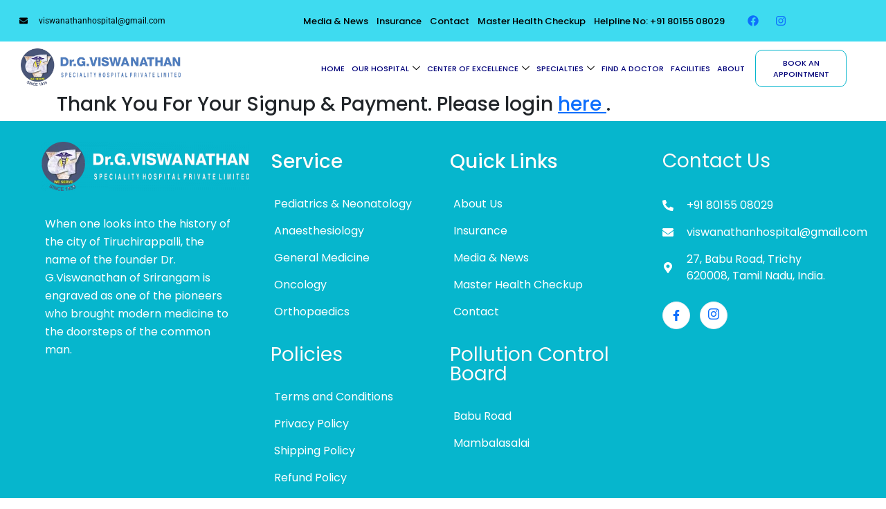

--- FILE ---
content_type: text/html; charset=UTF-8
request_url: https://viswanathanhospital.com/thank-you-2/
body_size: 39673
content:
<!DOCTYPE html>
<html lang="en-US">
<head>
	<meta charset="UTF-8">
	<meta name="viewport" content="width=device-width, initial-scale=1.0"/>
		<meta name='robots' content='index, follow, max-image-preview:large, max-snippet:-1, max-video-preview:-1' />
	<style>img:is([sizes="auto" i], [sizes^="auto," i]) { contain-intrinsic-size: 3000px 1500px }</style>
	
	<!-- This site is optimized with the Yoast SEO plugin v26.5 - https://yoast.com/wordpress/plugins/seo/ -->
	<title>Thank You - Dr. G. Viswanathan Hospital</title>
	<link rel="canonical" href="https://viswanathanhospital.com/thank-you-2/" />
	<meta property="og:locale" content="en_US" />
	<meta property="og:type" content="article" />
	<meta property="og:title" content="Thank You - Dr. G. Viswanathan Hospital" />
	<meta property="og:description" content="Thank You For Your Signup &#038; Payment. Please login here ." />
	<meta property="og:url" content="https://viswanathanhospital.com/thank-you-2/" />
	<meta property="og:site_name" content="Dr. G. Viswanathan Hospital" />
	<meta name="twitter:card" content="summary_large_image" />
	<script type="application/ld+json" class="yoast-schema-graph">{"@context":"https://schema.org","@graph":[{"@type":"WebPage","@id":"https://viswanathanhospital.com/thank-you-2/","url":"https://viswanathanhospital.com/thank-you-2/","name":"Thank You - Dr. G. Viswanathan Hospital","isPartOf":{"@id":"https://antiquewhite-chamois-360803.hostingersite.com/#website"},"datePublished":"2023-10-13T12:56:16+00:00","breadcrumb":{"@id":"https://viswanathanhospital.com/thank-you-2/#breadcrumb"},"inLanguage":"en-US","potentialAction":[{"@type":"ReadAction","target":["https://viswanathanhospital.com/thank-you-2/"]}]},{"@type":"BreadcrumbList","@id":"https://viswanathanhospital.com/thank-you-2/#breadcrumb","itemListElement":[{"@type":"ListItem","position":1,"name":"Home","item":"https://viswanathanhospital.com/"},{"@type":"ListItem","position":2,"name":"Thank You"}]},{"@type":"WebSite","@id":"https://antiquewhite-chamois-360803.hostingersite.com/#website","url":"https://antiquewhite-chamois-360803.hostingersite.com/","name":"Dr. G. Viswanathan Hospital","description":"","publisher":{"@id":"https://antiquewhite-chamois-360803.hostingersite.com/#organization"},"potentialAction":[{"@type":"SearchAction","target":{"@type":"EntryPoint","urlTemplate":"https://antiquewhite-chamois-360803.hostingersite.com/?s={search_term_string}"},"query-input":{"@type":"PropertyValueSpecification","valueRequired":true,"valueName":"search_term_string"}}],"inLanguage":"en-US"},{"@type":"Organization","@id":"https://antiquewhite-chamois-360803.hostingersite.com/#organization","name":"Dr.G. Viswanathan Hospital","url":"https://antiquewhite-chamois-360803.hostingersite.com/","logo":{"@type":"ImageObject","inLanguage":"en-US","@id":"https://antiquewhite-chamois-360803.hostingersite.com/#/schema/logo/image/","url":"https://viswanathanhospital.com/wp-content/uploads/2021/08/header-logo-new.png","contentUrl":"https://viswanathanhospital.com/wp-content/uploads/2021/08/header-logo-new.png","width":800,"height":188,"caption":"Dr.G. Viswanathan Hospital"},"image":{"@id":"https://antiquewhite-chamois-360803.hostingersite.com/#/schema/logo/image/"}}]}</script>
	<!-- / Yoast SEO plugin. -->


<script type="text/javascript">
/* <![CDATA[ */
window._wpemojiSettings = {"baseUrl":"https:\/\/s.w.org\/images\/core\/emoji\/16.0.1\/72x72\/","ext":".png","svgUrl":"https:\/\/s.w.org\/images\/core\/emoji\/16.0.1\/svg\/","svgExt":".svg","source":{"wpemoji":"https:\/\/viswanathanhospital.com\/wp-includes\/js\/wp-emoji.js?ver=6.8.3","twemoji":"https:\/\/viswanathanhospital.com\/wp-includes\/js\/twemoji.js?ver=6.8.3"}};
/**
 * @output wp-includes/js/wp-emoji-loader.js
 */

/**
 * Emoji Settings as exported in PHP via _print_emoji_detection_script().
 * @typedef WPEmojiSettings
 * @type {object}
 * @property {?object} source
 * @property {?string} source.concatemoji
 * @property {?string} source.twemoji
 * @property {?string} source.wpemoji
 * @property {?boolean} DOMReady
 * @property {?Function} readyCallback
 */

/**
 * Support tests.
 * @typedef SupportTests
 * @type {object}
 * @property {?boolean} flag
 * @property {?boolean} emoji
 */

/**
 * IIFE to detect emoji support and load Twemoji if needed.
 *
 * @param {Window} window
 * @param {Document} document
 * @param {WPEmojiSettings} settings
 */
( function wpEmojiLoader( window, document, settings ) {
	if ( typeof Promise === 'undefined' ) {
		return;
	}

	var sessionStorageKey = 'wpEmojiSettingsSupports';
	var tests = [ 'flag', 'emoji' ];

	/**
	 * Checks whether the browser supports offloading to a Worker.
	 *
	 * @since 6.3.0
	 *
	 * @private
	 *
	 * @returns {boolean}
	 */
	function supportsWorkerOffloading() {
		return (
			typeof Worker !== 'undefined' &&
			typeof OffscreenCanvas !== 'undefined' &&
			typeof URL !== 'undefined' &&
			URL.createObjectURL &&
			typeof Blob !== 'undefined'
		);
	}

	/**
	 * @typedef SessionSupportTests
	 * @type {object}
	 * @property {number} timestamp
	 * @property {SupportTests} supportTests
	 */

	/**
	 * Get support tests from session.
	 *
	 * @since 6.3.0
	 *
	 * @private
	 *
	 * @returns {?SupportTests} Support tests, or null if not set or older than 1 week.
	 */
	function getSessionSupportTests() {
		try {
			/** @type {SessionSupportTests} */
			var item = JSON.parse(
				sessionStorage.getItem( sessionStorageKey )
			);
			if (
				typeof item === 'object' &&
				typeof item.timestamp === 'number' &&
				new Date().valueOf() < item.timestamp + 604800 && // Note: Number is a week in seconds.
				typeof item.supportTests === 'object'
			) {
				return item.supportTests;
			}
		} catch ( e ) {}
		return null;
	}

	/**
	 * Persist the supports in session storage.
	 *
	 * @since 6.3.0
	 *
	 * @private
	 *
	 * @param {SupportTests} supportTests Support tests.
	 */
	function setSessionSupportTests( supportTests ) {
		try {
			/** @type {SessionSupportTests} */
			var item = {
				supportTests: supportTests,
				timestamp: new Date().valueOf()
			};

			sessionStorage.setItem(
				sessionStorageKey,
				JSON.stringify( item )
			);
		} catch ( e ) {}
	}

	/**
	 * Checks if two sets of Emoji characters render the same visually.
	 *
	 * This is used to determine if the browser is rendering an emoji with multiple data points
	 * correctly. set1 is the emoji in the correct form, using a zero-width joiner. set2 is the emoji
	 * in the incorrect form, using a zero-width space. If the two sets render the same, then the browser
	 * does not support the emoji correctly.
	 *
	 * This function may be serialized to run in a Worker. Therefore, it cannot refer to variables from the containing
	 * scope. Everything must be passed by parameters.
	 *
	 * @since 4.9.0
	 *
	 * @private
	 *
	 * @param {CanvasRenderingContext2D} context 2D Context.
	 * @param {string} set1 Set of Emoji to test.
	 * @param {string} set2 Set of Emoji to test.
	 *
	 * @return {boolean} True if the two sets render the same.
	 */
	function emojiSetsRenderIdentically( context, set1, set2 ) {
		// Cleanup from previous test.
		context.clearRect( 0, 0, context.canvas.width, context.canvas.height );
		context.fillText( set1, 0, 0 );
		var rendered1 = new Uint32Array(
			context.getImageData(
				0,
				0,
				context.canvas.width,
				context.canvas.height
			).data
		);

		// Cleanup from previous test.
		context.clearRect( 0, 0, context.canvas.width, context.canvas.height );
		context.fillText( set2, 0, 0 );
		var rendered2 = new Uint32Array(
			context.getImageData(
				0,
				0,
				context.canvas.width,
				context.canvas.height
			).data
		);

		return rendered1.every( function ( rendered2Data, index ) {
			return rendered2Data === rendered2[ index ];
		} );
	}

	/**
	 * Checks if the center point of a single emoji is empty.
	 *
	 * This is used to determine if the browser is rendering an emoji with a single data point
	 * correctly. The center point of an incorrectly rendered emoji will be empty. A correctly
	 * rendered emoji will have a non-zero value at the center point.
	 *
	 * This function may be serialized to run in a Worker. Therefore, it cannot refer to variables from the containing
	 * scope. Everything must be passed by parameters.
	 *
	 * @since 6.8.2
	 *
	 * @private
	 *
	 * @param {CanvasRenderingContext2D} context 2D Context.
	 * @param {string} emoji Emoji to test.
	 *
	 * @return {boolean} True if the center point is empty.
	 */
	function emojiRendersEmptyCenterPoint( context, emoji ) {
		// Cleanup from previous test.
		context.clearRect( 0, 0, context.canvas.width, context.canvas.height );
		context.fillText( emoji, 0, 0 );

		// Test if the center point (16, 16) is empty (0,0,0,0).
		var centerPoint = context.getImageData(16, 16, 1, 1);
		for ( var i = 0; i < centerPoint.data.length; i++ ) {
			if ( centerPoint.data[ i ] !== 0 ) {
				// Stop checking the moment it's known not to be empty.
				return false;
			}
		}

		return true;
	}

	/**
	 * Determines if the browser properly renders Emoji that Twemoji can supplement.
	 *
	 * This function may be serialized to run in a Worker. Therefore, it cannot refer to variables from the containing
	 * scope. Everything must be passed by parameters.
	 *
	 * @since 4.2.0
	 *
	 * @private
	 *
	 * @param {CanvasRenderingContext2D} context 2D Context.
	 * @param {string} type Whether to test for support of "flag" or "emoji".
	 * @param {Function} emojiSetsRenderIdentically Reference to emojiSetsRenderIdentically function, needed due to minification.
	 * @param {Function} emojiRendersEmptyCenterPoint Reference to emojiRendersEmptyCenterPoint function, needed due to minification.
	 *
	 * @return {boolean} True if the browser can render emoji, false if it cannot.
	 */
	function browserSupportsEmoji( context, type, emojiSetsRenderIdentically, emojiRendersEmptyCenterPoint ) {
		var isIdentical;

		switch ( type ) {
			case 'flag':
				/*
				 * Test for Transgender flag compatibility. Added in Unicode 13.
				 *
				 * To test for support, we try to render it, and compare the rendering to how it would look if
				 * the browser doesn't render it correctly (white flag emoji + transgender symbol).
				 */
				isIdentical = emojiSetsRenderIdentically(
					context,
					'\uD83C\uDFF3\uFE0F\u200D\u26A7\uFE0F', // as a zero-width joiner sequence
					'\uD83C\uDFF3\uFE0F\u200B\u26A7\uFE0F' // separated by a zero-width space
				);

				if ( isIdentical ) {
					return false;
				}

				/*
				 * Test for Sark flag compatibility. This is the least supported of the letter locale flags,
				 * so gives us an easy test for full support.
				 *
				 * To test for support, we try to render it, and compare the rendering to how it would look if
				 * the browser doesn't render it correctly ([C] + [Q]).
				 */
				isIdentical = emojiSetsRenderIdentically(
					context,
					'\uD83C\uDDE8\uD83C\uDDF6', // as the sequence of two code points
					'\uD83C\uDDE8\u200B\uD83C\uDDF6' // as the two code points separated by a zero-width space
				);

				if ( isIdentical ) {
					return false;
				}

				/*
				 * Test for English flag compatibility. England is a country in the United Kingdom, it
				 * does not have a two letter locale code but rather a five letter sub-division code.
				 *
				 * To test for support, we try to render it, and compare the rendering to how it would look if
				 * the browser doesn't render it correctly (black flag emoji + [G] + [B] + [E] + [N] + [G]).
				 */
				isIdentical = emojiSetsRenderIdentically(
					context,
					// as the flag sequence
					'\uD83C\uDFF4\uDB40\uDC67\uDB40\uDC62\uDB40\uDC65\uDB40\uDC6E\uDB40\uDC67\uDB40\uDC7F',
					// with each code point separated by a zero-width space
					'\uD83C\uDFF4\u200B\uDB40\uDC67\u200B\uDB40\uDC62\u200B\uDB40\uDC65\u200B\uDB40\uDC6E\u200B\uDB40\uDC67\u200B\uDB40\uDC7F'
				);

				return ! isIdentical;
			case 'emoji':
				/*
				 * Does Emoji 16.0 cause the browser to go splat?
				 *
				 * To test for Emoji 16.0 support, try to render a new emoji: Splatter.
				 *
				 * The splatter emoji is a single code point emoji. Testing for browser support
				 * required testing the center point of the emoji to see if it is empty.
				 *
				 * 0xD83E 0xDEDF (\uD83E\uDEDF) == 🫟 Splatter.
				 *
				 * When updating this test, please ensure that the emoji is either a single code point
				 * or switch to using the emojiSetsRenderIdentically function and testing with a zero-width
				 * joiner vs a zero-width space.
				 */
				var notSupported = emojiRendersEmptyCenterPoint( context, '\uD83E\uDEDF' );
				return ! notSupported;
		}

		return false;
	}

	/**
	 * Checks emoji support tests.
	 *
	 * This function may be serialized to run in a Worker. Therefore, it cannot refer to variables from the containing
	 * scope. Everything must be passed by parameters.
	 *
	 * @since 6.3.0
	 *
	 * @private
	 *
	 * @param {string[]} tests Tests.
	 * @param {Function} browserSupportsEmoji Reference to browserSupportsEmoji function, needed due to minification.
	 * @param {Function} emojiSetsRenderIdentically Reference to emojiSetsRenderIdentically function, needed due to minification.
	 * @param {Function} emojiRendersEmptyCenterPoint Reference to emojiRendersEmptyCenterPoint function, needed due to minification.
	 *
	 * @return {SupportTests} Support tests.
	 */
	function testEmojiSupports( tests, browserSupportsEmoji, emojiSetsRenderIdentically, emojiRendersEmptyCenterPoint ) {
		var canvas;
		if (
			typeof WorkerGlobalScope !== 'undefined' &&
			self instanceof WorkerGlobalScope
		) {
			canvas = new OffscreenCanvas( 300, 150 ); // Dimensions are default for HTMLCanvasElement.
		} else {
			canvas = document.createElement( 'canvas' );
		}

		var context = canvas.getContext( '2d', { willReadFrequently: true } );

		/*
		 * Chrome on OS X added native emoji rendering in M41. Unfortunately,
		 * it doesn't work when the font is bolder than 500 weight. So, we
		 * check for bold rendering support to avoid invisible emoji in Chrome.
		 */
		context.textBaseline = 'top';
		context.font = '600 32px Arial';

		var supports = {};
		tests.forEach( function ( test ) {
			supports[ test ] = browserSupportsEmoji( context, test, emojiSetsRenderIdentically, emojiRendersEmptyCenterPoint );
		} );
		return supports;
	}

	/**
	 * Adds a script to the head of the document.
	 *
	 * @ignore
	 *
	 * @since 4.2.0
	 *
	 * @param {string} src The url where the script is located.
	 *
	 * @return {void}
	 */
	function addScript( src ) {
		var script = document.createElement( 'script' );
		script.src = src;
		script.defer = true;
		document.head.appendChild( script );
	}

	settings.supports = {
		everything: true,
		everythingExceptFlag: true
	};

	// Create a promise for DOMContentLoaded since the worker logic may finish after the event has fired.
	var domReadyPromise = new Promise( function ( resolve ) {
		document.addEventListener( 'DOMContentLoaded', resolve, {
			once: true
		} );
	} );

	// Obtain the emoji support from the browser, asynchronously when possible.
	new Promise( function ( resolve ) {
		var supportTests = getSessionSupportTests();
		if ( supportTests ) {
			resolve( supportTests );
			return;
		}

		if ( supportsWorkerOffloading() ) {
			try {
				// Note that the functions are being passed as arguments due to minification.
				var workerScript =
					'postMessage(' +
					testEmojiSupports.toString() +
					'(' +
					[
						JSON.stringify( tests ),
						browserSupportsEmoji.toString(),
						emojiSetsRenderIdentically.toString(),
						emojiRendersEmptyCenterPoint.toString()
					].join( ',' ) +
					'));';
				var blob = new Blob( [ workerScript ], {
					type: 'text/javascript'
				} );
				var worker = new Worker( URL.createObjectURL( blob ), { name: 'wpTestEmojiSupports' } );
				worker.onmessage = function ( event ) {
					supportTests = event.data;
					setSessionSupportTests( supportTests );
					worker.terminate();
					resolve( supportTests );
				};
				return;
			} catch ( e ) {}
		}

		supportTests = testEmojiSupports( tests, browserSupportsEmoji, emojiSetsRenderIdentically, emojiRendersEmptyCenterPoint );
		setSessionSupportTests( supportTests );
		resolve( supportTests );
	} )
		// Once the browser emoji support has been obtained from the session, finalize the settings.
		.then( function ( supportTests ) {
			/*
			 * Tests the browser support for flag emojis and other emojis, and adjusts the
			 * support settings accordingly.
			 */
			for ( var test in supportTests ) {
				settings.supports[ test ] = supportTests[ test ];

				settings.supports.everything =
					settings.supports.everything && settings.supports[ test ];

				if ( 'flag' !== test ) {
					settings.supports.everythingExceptFlag =
						settings.supports.everythingExceptFlag &&
						settings.supports[ test ];
				}
			}

			settings.supports.everythingExceptFlag =
				settings.supports.everythingExceptFlag &&
				! settings.supports.flag;

			// Sets DOMReady to false and assigns a ready function to settings.
			settings.DOMReady = false;
			settings.readyCallback = function () {
				settings.DOMReady = true;
			};
		} )
		.then( function () {
			return domReadyPromise;
		} )
		.then( function () {
			// When the browser can not render everything we need to load a polyfill.
			if ( ! settings.supports.everything ) {
				settings.readyCallback();

				var src = settings.source || {};

				if ( src.concatemoji ) {
					addScript( src.concatemoji );
				} else if ( src.wpemoji && src.twemoji ) {
					addScript( src.twemoji );
					addScript( src.wpemoji );
				}
			}
		} );
} )( window, document, window._wpemojiSettings );

/* ]]> */
</script>

<style id='wp-emoji-styles-inline-css' type='text/css'>

	img.wp-smiley, img.emoji {
		display: inline !important;
		border: none !important;
		box-shadow: none !important;
		height: 1em !important;
		width: 1em !important;
		margin: 0 0.07em !important;
		vertical-align: -0.1em !important;
		background: none !important;
		padding: 0 !important;
	}
</style>
<link rel='stylesheet' id='wp-block-library-css' href='https://viswanathanhospital.com/wp-includes/css/dist/block-library/style.css?ver=6.8.3' type='text/css' media='all' />
<style id='classic-theme-styles-inline-css' type='text/css'>
/**
 * These rules are needed for backwards compatibility.
 * They should match the button element rules in the base theme.json file.
 */
.wp-block-button__link {
	color: #ffffff;
	background-color: #32373c;
	border-radius: 9999px; /* 100% causes an oval, but any explicit but really high value retains the pill shape. */

	/* This needs a low specificity so it won't override the rules from the button element if defined in theme.json. */
	box-shadow: none;
	text-decoration: none;

	/* The extra 2px are added to size solids the same as the outline versions.*/
	padding: calc(0.667em + 2px) calc(1.333em + 2px);

	font-size: 1.125em;
}

.wp-block-file__button {
	background: #32373c;
	color: #ffffff;
	text-decoration: none;
}

</style>
<style id='global-styles-inline-css' type='text/css'>
:root{--wp--preset--aspect-ratio--square: 1;--wp--preset--aspect-ratio--4-3: 4/3;--wp--preset--aspect-ratio--3-4: 3/4;--wp--preset--aspect-ratio--3-2: 3/2;--wp--preset--aspect-ratio--2-3: 2/3;--wp--preset--aspect-ratio--16-9: 16/9;--wp--preset--aspect-ratio--9-16: 9/16;--wp--preset--color--black: #000000;--wp--preset--color--cyan-bluish-gray: #abb8c3;--wp--preset--color--white: #ffffff;--wp--preset--color--pale-pink: #f78da7;--wp--preset--color--vivid-red: #cf2e2e;--wp--preset--color--luminous-vivid-orange: #ff6900;--wp--preset--color--luminous-vivid-amber: #fcb900;--wp--preset--color--light-green-cyan: #7bdcb5;--wp--preset--color--vivid-green-cyan: #00d084;--wp--preset--color--pale-cyan-blue: #8ed1fc;--wp--preset--color--vivid-cyan-blue: #0693e3;--wp--preset--color--vivid-purple: #9b51e0;--wp--preset--gradient--vivid-cyan-blue-to-vivid-purple: linear-gradient(135deg,rgba(6,147,227,1) 0%,rgb(155,81,224) 100%);--wp--preset--gradient--light-green-cyan-to-vivid-green-cyan: linear-gradient(135deg,rgb(122,220,180) 0%,rgb(0,208,130) 100%);--wp--preset--gradient--luminous-vivid-amber-to-luminous-vivid-orange: linear-gradient(135deg,rgba(252,185,0,1) 0%,rgba(255,105,0,1) 100%);--wp--preset--gradient--luminous-vivid-orange-to-vivid-red: linear-gradient(135deg,rgba(255,105,0,1) 0%,rgb(207,46,46) 100%);--wp--preset--gradient--very-light-gray-to-cyan-bluish-gray: linear-gradient(135deg,rgb(238,238,238) 0%,rgb(169,184,195) 100%);--wp--preset--gradient--cool-to-warm-spectrum: linear-gradient(135deg,rgb(74,234,220) 0%,rgb(151,120,209) 20%,rgb(207,42,186) 40%,rgb(238,44,130) 60%,rgb(251,105,98) 80%,rgb(254,248,76) 100%);--wp--preset--gradient--blush-light-purple: linear-gradient(135deg,rgb(255,206,236) 0%,rgb(152,150,240) 100%);--wp--preset--gradient--blush-bordeaux: linear-gradient(135deg,rgb(254,205,165) 0%,rgb(254,45,45) 50%,rgb(107,0,62) 100%);--wp--preset--gradient--luminous-dusk: linear-gradient(135deg,rgb(255,203,112) 0%,rgb(199,81,192) 50%,rgb(65,88,208) 100%);--wp--preset--gradient--pale-ocean: linear-gradient(135deg,rgb(255,245,203) 0%,rgb(182,227,212) 50%,rgb(51,167,181) 100%);--wp--preset--gradient--electric-grass: linear-gradient(135deg,rgb(202,248,128) 0%,rgb(113,206,126) 100%);--wp--preset--gradient--midnight: linear-gradient(135deg,rgb(2,3,129) 0%,rgb(40,116,252) 100%);--wp--preset--font-size--small: 13px;--wp--preset--font-size--medium: 20px;--wp--preset--font-size--large: 36px;--wp--preset--font-size--x-large: 42px;--wp--preset--spacing--20: 0.44rem;--wp--preset--spacing--30: 0.67rem;--wp--preset--spacing--40: 1rem;--wp--preset--spacing--50: 1.5rem;--wp--preset--spacing--60: 2.25rem;--wp--preset--spacing--70: 3.38rem;--wp--preset--spacing--80: 5.06rem;--wp--preset--shadow--natural: 6px 6px 9px rgba(0, 0, 0, 0.2);--wp--preset--shadow--deep: 12px 12px 50px rgba(0, 0, 0, 0.4);--wp--preset--shadow--sharp: 6px 6px 0px rgba(0, 0, 0, 0.2);--wp--preset--shadow--outlined: 6px 6px 0px -3px rgba(255, 255, 255, 1), 6px 6px rgba(0, 0, 0, 1);--wp--preset--shadow--crisp: 6px 6px 0px rgba(0, 0, 0, 1);}:where(.is-layout-flex){gap: 0.5em;}:where(.is-layout-grid){gap: 0.5em;}body .is-layout-flex{display: flex;}.is-layout-flex{flex-wrap: wrap;align-items: center;}.is-layout-flex > :is(*, div){margin: 0;}body .is-layout-grid{display: grid;}.is-layout-grid > :is(*, div){margin: 0;}:where(.wp-block-columns.is-layout-flex){gap: 2em;}:where(.wp-block-columns.is-layout-grid){gap: 2em;}:where(.wp-block-post-template.is-layout-flex){gap: 1.25em;}:where(.wp-block-post-template.is-layout-grid){gap: 1.25em;}.has-black-color{color: var(--wp--preset--color--black) !important;}.has-cyan-bluish-gray-color{color: var(--wp--preset--color--cyan-bluish-gray) !important;}.has-white-color{color: var(--wp--preset--color--white) !important;}.has-pale-pink-color{color: var(--wp--preset--color--pale-pink) !important;}.has-vivid-red-color{color: var(--wp--preset--color--vivid-red) !important;}.has-luminous-vivid-orange-color{color: var(--wp--preset--color--luminous-vivid-orange) !important;}.has-luminous-vivid-amber-color{color: var(--wp--preset--color--luminous-vivid-amber) !important;}.has-light-green-cyan-color{color: var(--wp--preset--color--light-green-cyan) !important;}.has-vivid-green-cyan-color{color: var(--wp--preset--color--vivid-green-cyan) !important;}.has-pale-cyan-blue-color{color: var(--wp--preset--color--pale-cyan-blue) !important;}.has-vivid-cyan-blue-color{color: var(--wp--preset--color--vivid-cyan-blue) !important;}.has-vivid-purple-color{color: var(--wp--preset--color--vivid-purple) !important;}.has-black-background-color{background-color: var(--wp--preset--color--black) !important;}.has-cyan-bluish-gray-background-color{background-color: var(--wp--preset--color--cyan-bluish-gray) !important;}.has-white-background-color{background-color: var(--wp--preset--color--white) !important;}.has-pale-pink-background-color{background-color: var(--wp--preset--color--pale-pink) !important;}.has-vivid-red-background-color{background-color: var(--wp--preset--color--vivid-red) !important;}.has-luminous-vivid-orange-background-color{background-color: var(--wp--preset--color--luminous-vivid-orange) !important;}.has-luminous-vivid-amber-background-color{background-color: var(--wp--preset--color--luminous-vivid-amber) !important;}.has-light-green-cyan-background-color{background-color: var(--wp--preset--color--light-green-cyan) !important;}.has-vivid-green-cyan-background-color{background-color: var(--wp--preset--color--vivid-green-cyan) !important;}.has-pale-cyan-blue-background-color{background-color: var(--wp--preset--color--pale-cyan-blue) !important;}.has-vivid-cyan-blue-background-color{background-color: var(--wp--preset--color--vivid-cyan-blue) !important;}.has-vivid-purple-background-color{background-color: var(--wp--preset--color--vivid-purple) !important;}.has-black-border-color{border-color: var(--wp--preset--color--black) !important;}.has-cyan-bluish-gray-border-color{border-color: var(--wp--preset--color--cyan-bluish-gray) !important;}.has-white-border-color{border-color: var(--wp--preset--color--white) !important;}.has-pale-pink-border-color{border-color: var(--wp--preset--color--pale-pink) !important;}.has-vivid-red-border-color{border-color: var(--wp--preset--color--vivid-red) !important;}.has-luminous-vivid-orange-border-color{border-color: var(--wp--preset--color--luminous-vivid-orange) !important;}.has-luminous-vivid-amber-border-color{border-color: var(--wp--preset--color--luminous-vivid-amber) !important;}.has-light-green-cyan-border-color{border-color: var(--wp--preset--color--light-green-cyan) !important;}.has-vivid-green-cyan-border-color{border-color: var(--wp--preset--color--vivid-green-cyan) !important;}.has-pale-cyan-blue-border-color{border-color: var(--wp--preset--color--pale-cyan-blue) !important;}.has-vivid-cyan-blue-border-color{border-color: var(--wp--preset--color--vivid-cyan-blue) !important;}.has-vivid-purple-border-color{border-color: var(--wp--preset--color--vivid-purple) !important;}.has-vivid-cyan-blue-to-vivid-purple-gradient-background{background: var(--wp--preset--gradient--vivid-cyan-blue-to-vivid-purple) !important;}.has-light-green-cyan-to-vivid-green-cyan-gradient-background{background: var(--wp--preset--gradient--light-green-cyan-to-vivid-green-cyan) !important;}.has-luminous-vivid-amber-to-luminous-vivid-orange-gradient-background{background: var(--wp--preset--gradient--luminous-vivid-amber-to-luminous-vivid-orange) !important;}.has-luminous-vivid-orange-to-vivid-red-gradient-background{background: var(--wp--preset--gradient--luminous-vivid-orange-to-vivid-red) !important;}.has-very-light-gray-to-cyan-bluish-gray-gradient-background{background: var(--wp--preset--gradient--very-light-gray-to-cyan-bluish-gray) !important;}.has-cool-to-warm-spectrum-gradient-background{background: var(--wp--preset--gradient--cool-to-warm-spectrum) !important;}.has-blush-light-purple-gradient-background{background: var(--wp--preset--gradient--blush-light-purple) !important;}.has-blush-bordeaux-gradient-background{background: var(--wp--preset--gradient--blush-bordeaux) !important;}.has-luminous-dusk-gradient-background{background: var(--wp--preset--gradient--luminous-dusk) !important;}.has-pale-ocean-gradient-background{background: var(--wp--preset--gradient--pale-ocean) !important;}.has-electric-grass-gradient-background{background: var(--wp--preset--gradient--electric-grass) !important;}.has-midnight-gradient-background{background: var(--wp--preset--gradient--midnight) !important;}.has-small-font-size{font-size: var(--wp--preset--font-size--small) !important;}.has-medium-font-size{font-size: var(--wp--preset--font-size--medium) !important;}.has-large-font-size{font-size: var(--wp--preset--font-size--large) !important;}.has-x-large-font-size{font-size: var(--wp--preset--font-size--x-large) !important;}
:where(.wp-block-post-template.is-layout-flex){gap: 1.25em;}:where(.wp-block-post-template.is-layout-grid){gap: 1.25em;}
:where(.wp-block-columns.is-layout-flex){gap: 2em;}:where(.wp-block-columns.is-layout-grid){gap: 2em;}
:root :where(.wp-block-pullquote){font-size: 1.5em;line-height: 1.6;}
</style>
<link rel='stylesheet' id='style-css' href='https://viswanathanhospital.com/wp-content/themes/internest/style.css?ver=6.8.3' type='text/css' media='all' />
<link rel='stylesheet' id='bootstrap-style-css' href='https://viswanathanhospital.com/wp-content/themes/internest/assets/css/bootstrap.min.css?ver=6.8.3' type='text/css' media='all' />
<link rel='stylesheet' id='fontawesome-style-css' href='https://viswanathanhospital.com/wp-content/themes/internest/assets/css/fontawesome.min.css?ver=6.8.3' type='text/css' media='all' />
<link rel='stylesheet' id='brand-style-css' href='https://viswanathanhospital.com/wp-content/themes/internest/assets/css/brands.min.css?ver=6.8.3' type='text/css' media='all' />
<link rel='stylesheet' id='solid-style-css' href='https://viswanathanhospital.com/wp-content/themes/internest/assets/css/solid.min.css?ver=6.8.3' type='text/css' media='all' />
<link rel='stylesheet' id='regular-style-css' href='https://viswanathanhospital.com/wp-content/themes/internest/assets/css/regular.min.css?ver=6.8.3' type='text/css' media='all' />
<link rel='stylesheet' id='elementor-icons-css' href='https://viswanathanhospital.com/wp-content/plugins/elementor/assets/lib/eicons/css/elementor-icons.css?ver=5.44.0' type='text/css' media='all' />
<link rel='stylesheet' id='elementor-frontend-css' href='https://viswanathanhospital.com/wp-content/uploads/elementor/css/custom-frontend.css?ver=1769349780' type='text/css' media='all' />
<style id='elementor-frontend-inline-css' type='text/css'>
.elementor-kit-9{--e-global-color-primary:#6EC1E4;--e-global-color-secondary:#54595F;--e-global-color-text:#7A7A7A;--e-global-color-accent:#61CE70;--e-global-color-dc7653e:#FEFAF6;--e-global-color-4e763da:#FAD3B7;--e-global-color-bfcd730:#180B02;--e-global-color-ea559bd:#F07D29;--e-global-color-375097a:#A74E0C;--e-global-color-85746e8:#E7F6FD;--e-global-color-03a6683:#B1E0E6;--e-global-color-a9297bb:#2E8A57;--e-global-typography-primary-font-family:"Roboto";--e-global-typography-primary-font-weight:600;--e-global-typography-secondary-font-family:"Roboto Slab";--e-global-typography-secondary-font-weight:400;--e-global-typography-text-font-family:"Roboto";--e-global-typography-text-font-weight:400;--e-global-typography-accent-font-family:"Roboto";--e-global-typography-accent-font-weight:500;--e-global-typography-d7a138f-font-size:32px;--e-global-typography-d7a138f-font-weight:800;}.elementor-kit-9 e-page-transition{background-color:#FFBC7D;}.elementor-section.elementor-section-boxed > .elementor-container{max-width:1140px;}.e-con{--container-max-width:1140px;}.elementor-widget:not(:last-child){margin-block-end:20px;}.elementor-element{--widgets-spacing:20px 20px;--widgets-spacing-row:20px;--widgets-spacing-column:20px;}{}h1.entry-title{display:var(--page-title-display);}@media(max-width:1024px){.elementor-section.elementor-section-boxed > .elementor-container{max-width:810px;}.e-con{--container-max-width:810px;}}@media(max-width:767px){.elementor-section.elementor-section-boxed > .elementor-container{max-width:767px;}.e-con{--container-max-width:767px;}}
</style>
<link rel='stylesheet' id='font-awesome-5-all-css' href='https://viswanathanhospital.com/wp-content/plugins/elementor/assets/lib/font-awesome/css/all.min.css?ver=1.6.16' type='text/css' media='all' />
<link rel='stylesheet' id='font-awesome-4-shim-css' href='https://viswanathanhospital.com/wp-content/plugins/elementor/assets/lib/font-awesome/css/v4-shims.css?ver=3.33.4' type='text/css' media='all' />
<link rel='stylesheet' id='ekit-widget-styles-css' href='https://viswanathanhospital.com/wp-content/plugins/elementskit-lite/widgets/init/assets/css/widget-styles.css?ver=3.7.7' type='text/css' media='all' />
<link rel='stylesheet' id='ekit-widget-styles-pro-css' href='https://viswanathanhospital.com/wp-content/plugins/elementskit/widgets/init/assets/css/widget-styles-pro.css?ver=2.6.7' type='text/css' media='all' />
<link rel='stylesheet' id='ekit-responsive-css' href='https://viswanathanhospital.com/wp-content/plugins/elementskit-lite/widgets/init/assets/css/responsive.css?ver=3.7.7' type='text/css' media='all' />
<link rel='stylesheet' id='widget-icon-list-css' href='https://viswanathanhospital.com/wp-content/uploads/elementor/css/custom-widget-icon-list.min.css?ver=1769349780' type='text/css' media='all' />
<link rel='stylesheet' id='elementor-gf-local-roboto-css' href='http://viswanathanhospital.com/wp-content/uploads/elementor/google-fonts/css/roboto.css?ver=1744833989' type='text/css' media='all' />
<link rel='stylesheet' id='elementor-gf-local-poppins-css' href='http://viswanathanhospital.com/wp-content/uploads/elementor/google-fonts/css/poppins.css?ver=1744833989' type='text/css' media='all' />
<link rel='stylesheet' id='elementor-gf-local-lato-css' href='http://viswanathanhospital.com/wp-content/uploads/elementor/google-fonts/css/lato.css?ver=1744833989' type='text/css' media='all' />
<link rel='stylesheet' id='elementor-gf-local-robotoslab-css' href='http://viswanathanhospital.com/wp-content/uploads/elementor/google-fonts/css/robotoslab.css?ver=1744833990' type='text/css' media='all' />
<link rel='stylesheet' id='elementor-icons-shared-0-css' href='https://viswanathanhospital.com/wp-content/plugins/elementor/assets/lib/font-awesome/css/fontawesome.css?ver=5.15.3' type='text/css' media='all' />
<link rel='stylesheet' id='elementor-icons-fa-solid-css' href='https://viswanathanhospital.com/wp-content/plugins/elementor/assets/lib/font-awesome/css/solid.css?ver=5.15.3' type='text/css' media='all' />
<link rel='stylesheet' id='elementor-icons-fa-brands-css' href='https://viswanathanhospital.com/wp-content/plugins/elementor/assets/lib/font-awesome/css/brands.css?ver=5.15.3' type='text/css' media='all' />
<link rel='stylesheet' id='elementor-icons-ekiticons-css' href='https://viswanathanhospital.com/wp-content/plugins/elementskit-lite/modules/elementskit-icon-pack/assets/css/ekiticons.css?ver=3.7.7' type='text/css' media='all' />
<script type="text/javascript" src="https://viswanathanhospital.com/wp-includes/js/jquery/jquery.js?ver=3.7.1" id="jquery-core-js"></script>
<script type="text/javascript" src="https://viswanathanhospital.com/wp-includes/js/jquery/jquery-migrate.js?ver=3.4.1" id="jquery-migrate-js"></script>
<script type="text/javascript" src="https://viswanathanhospital.com/wp-content/themes/internest/assets/js/fontawesome.min.js?ver=6.8.3" id="fontawesome-script-js"></script>
<script type="text/javascript" src="https://viswanathanhospital.com/wp-content/themes/internest/assets/js/brands.min.js?ver=6.8.3" id="brand-script-js"></script>
<script type="text/javascript" src="https://viswanathanhospital.com/wp-content/themes/internest/assets/js/solid.min.js?ver=6.8.3" id="solid-script-js"></script>
<script type="text/javascript" src="https://viswanathanhospital.com/wp-content/themes/internest/assets/js/regular.min.js?ver=6.8.3" id="regular-script-js"></script>
<script type="text/javascript" src="https://viswanathanhospital.com/wp-content/plugins/elementor/assets/lib/font-awesome/js/v4-shims.js?ver=3.33.4" id="font-awesome-4-shim-js"></script>
<link rel="https://api.w.org/" href="https://viswanathanhospital.com/wp-json/" /><link rel="alternate" title="JSON" type="application/json" href="https://viswanathanhospital.com/wp-json/wp/v2/pages/10630" /><link rel="EditURI" type="application/rsd+xml" title="RSD" href="https://viswanathanhospital.com/xmlrpc.php?rsd" />
<meta name="generator" content="WordPress 6.8.3" />
<link rel='shortlink' href='https://viswanathanhospital.com/?p=10630' />
<link rel="alternate" title="oEmbed (JSON)" type="application/json+oembed" href="https://viswanathanhospital.com/wp-json/oembed/1.0/embed?url=https%3A%2F%2Fviswanathanhospital.com%2Fthank-you-2%2F" />
<link rel="alternate" title="oEmbed (XML)" type="text/xml+oembed" href="https://viswanathanhospital.com/wp-json/oembed/1.0/embed?url=https%3A%2F%2Fviswanathanhospital.com%2Fthank-you-2%2F&#038;format=xml" />
<meta name="generator" content="Elementor 3.33.4; features: additional_custom_breakpoints; settings: css_print_method-internal, google_font-enabled, font_display-auto">
<link
      rel="stylesheet"
      href="https://cdnjs.cloudflare.com/ajax/libs/font-awesome/6.4.0/css/all.min.css"
      integrity="sha512-iecdLmaskl7CVkqkXNQ/ZH/XLlvWZOJyj7Yy7tcenmpD1ypASozpmT/E0iPtmFIB46ZmdtAc9eNBvH0H/ZpiBw=="
      crossorigin="anonymous"
      referrerpolicy="no-referrer"
    />
<!-- Google tag (gtag.js) -->
<script async src="https://www.googletagmanager.com/gtag/js?id=G-5KMEFPNKY4"></script>
<script>
  window.dataLayer = window.dataLayer || [];
  function gtag(){dataLayer.push(arguments);}
  gtag('js', new Date());

  gtag('config', 'G-5KMEFPNKY4');
</script>
			<style>
				.e-con.e-parent:nth-of-type(n+4):not(.e-lazyloaded):not(.e-no-lazyload),
				.e-con.e-parent:nth-of-type(n+4):not(.e-lazyloaded):not(.e-no-lazyload) * {
					background-image: none !important;
				}
				@media screen and (max-height: 1024px) {
					.e-con.e-parent:nth-of-type(n+3):not(.e-lazyloaded):not(.e-no-lazyload),
					.e-con.e-parent:nth-of-type(n+3):not(.e-lazyloaded):not(.e-no-lazyload) * {
						background-image: none !important;
					}
				}
				@media screen and (max-height: 640px) {
					.e-con.e-parent:nth-of-type(n+2):not(.e-lazyloaded):not(.e-no-lazyload),
					.e-con.e-parent:nth-of-type(n+2):not(.e-lazyloaded):not(.e-no-lazyload) * {
						background-image: none !important;
					}
				}
			</style>
			<link rel="icon" href="https://viswanathanhospital.com/wp-content/uploads/2021/08/favicon.png" sizes="32x32" />
<link rel="icon" href="https://viswanathanhospital.com/wp-content/uploads/2021/08/favicon.png" sizes="192x192" />
<link rel="apple-touch-icon" href="https://viswanathanhospital.com/wp-content/uploads/2021/08/favicon.png" />
<meta name="msapplication-TileImage" content="https://viswanathanhospital.com/wp-content/uploads/2021/08/favicon.png" />
		<style type="text/css" id="wp-custom-css">
			body {
	padding: 0 !important;
}

.home-speciality .elementor-tabs-wrapper{
	height: 650px;
	overflow-y: scroll !important;
	margin-right: 24px;
}
.heading-p{
    font-size:24px !important;
    font-weight: 600;
}
/* Customized Doctors */
.cbp-l-grid-team-qualification {
    text-align: center;
		font-size: 0.9rem;
}
.cbp-item-wrapper{
	padding-bottom: 16px;
}
a.cbp-l-grid-team-name {
    color: #06B6CD;
    font-weight: 500;
}
.cbp-doctor-info{
	padding: 0 8px;
}

.content-area.container {
	box-shadow: unset !important;
}

.ekit-wid-con .elementskit-profile-image-card:hover::before {
	background-color: rgb(10 182 206 / 10%);
}

.trip_2024_container{
	max-width: 900px;
}
.astrik.red{
	color: red;
}


@media screen and (max-width: 600px){
	.elementor-slides .swiper-slide-bg{
	background-position: left center !important
}
}
		</style>
		</head>
<body class="wp-singular page-template-default page page-id-10630 wp-theme-internest eio-default elementor-default elementor-kit-9">
<div class="ekit-template-content-markup ekit-template-content-header ekit-template-content-theme-support">
<style>.elementor-11 .elementor-element.elementor-element-cbae55e:not(.elementor-motion-effects-element-type-background), .elementor-11 .elementor-element.elementor-element-cbae55e > .elementor-motion-effects-container > .elementor-motion-effects-layer{background-color:#3EDBF0;}.elementor-11 .elementor-element.elementor-element-cbae55e{transition:background 0.3s, border 0.3s, border-radius 0.3s, box-shadow 0.3s;padding:0px 40px 0px 40px;}.elementor-11 .elementor-element.elementor-element-cbae55e > .elementor-background-overlay{transition:background 0.3s, border-radius 0.3s, opacity 0.3s;}.elementor-bc-flex-widget .elementor-11 .elementor-element.elementor-element-1081870.elementor-column .elementor-widget-wrap{align-items:center;}.elementor-11 .elementor-element.elementor-element-1081870.elementor-column.elementor-element[data-element_type="column"] > .elementor-widget-wrap.elementor-element-populated{align-content:center;align-items:center;}.elementor-11 .elementor-element.elementor-element-1081870 > .elementor-element-populated{margin:0px 0px 0px 20px;--e-column-margin-right:0px;--e-column-margin-left:20px;}.elementor-11 .elementor-element.elementor-element-65cbb16 > .elementor-widget-container{padding:0px 0px 0px 0px;}.elementor-11 .elementor-element.elementor-element-65cbb16 .elementor-icon-list-items:not(.elementor-inline-items) .elementor-icon-list-item:not(:last-child){padding-block-end:calc(12px/2);}.elementor-11 .elementor-element.elementor-element-65cbb16 .elementor-icon-list-items:not(.elementor-inline-items) .elementor-icon-list-item:not(:first-child){margin-block-start:calc(12px/2);}.elementor-11 .elementor-element.elementor-element-65cbb16 .elementor-icon-list-items.elementor-inline-items .elementor-icon-list-item{margin-inline:calc(12px/2);}.elementor-11 .elementor-element.elementor-element-65cbb16 .elementor-icon-list-items.elementor-inline-items{margin-inline:calc(-12px/2);}.elementor-11 .elementor-element.elementor-element-65cbb16 .elementor-icon-list-items.elementor-inline-items .elementor-icon-list-item:after{inset-inline-end:calc(-12px/2);}.elementor-11 .elementor-element.elementor-element-65cbb16 .elementor-icon-list-icon i{color:#000000;transition:color 0.3s;}.elementor-11 .elementor-element.elementor-element-65cbb16 .elementor-icon-list-icon svg{fill:#000000;transition:fill 0.3s;}.elementor-11 .elementor-element.elementor-element-65cbb16{--e-icon-list-icon-size:16px;--e-icon-list-icon-align:left;--e-icon-list-icon-margin:0 calc(var(--e-icon-list-icon-size, 1em) * 0.25) 0 0;--icon-vertical-offset:0px;}.elementor-11 .elementor-element.elementor-element-65cbb16 .elementor-icon-list-icon{padding-inline-end:8px;}.elementor-11 .elementor-element.elementor-element-65cbb16 .elementor-icon-list-item > .elementor-icon-list-text, .elementor-11 .elementor-element.elementor-element-65cbb16 .elementor-icon-list-item > a{font-family:"Roboto", Sans-serif;font-size:16px;font-weight:400;letter-spacing:0px;}.elementor-11 .elementor-element.elementor-element-65cbb16 .elementor-icon-list-text{color:#000000;transition:color 0.3s;}.elementor-bc-flex-widget .elementor-11 .elementor-element.elementor-element-38b993c.elementor-column .elementor-widget-wrap{align-items:center;}.elementor-11 .elementor-element.elementor-element-38b993c.elementor-column.elementor-element[data-element_type="column"] > .elementor-widget-wrap.elementor-element-populated{align-content:center;align-items:center;}.elementor-11 .elementor-element.elementor-element-58bdff2 .elementskit-menu-container{height:24px;border-radius:0px 0px 0px 0px;}.elementor-11 .elementor-element.elementor-element-58bdff2 .elementskit-navbar-nav > li > a{color:#000000;padding:0px 8px 0px 8px;}.elementor-11 .elementor-element.elementor-element-58bdff2 .elementskit-navbar-nav > li > a:hover{color:#707070;}.elementor-11 .elementor-element.elementor-element-58bdff2 .elementskit-navbar-nav > li > a:focus{color:#707070;}.elementor-11 .elementor-element.elementor-element-58bdff2 .elementskit-navbar-nav > li > a:active{color:#707070;}.elementor-11 .elementor-element.elementor-element-58bdff2 .elementskit-navbar-nav > li:hover > a{color:#707070;}.elementor-11 .elementor-element.elementor-element-58bdff2 .elementskit-navbar-nav > li:hover > a .elementskit-submenu-indicator{color:#707070;}.elementor-11 .elementor-element.elementor-element-58bdff2 .elementskit-navbar-nav > li > a:hover .elementskit-submenu-indicator{color:#707070;}.elementor-11 .elementor-element.elementor-element-58bdff2 .elementskit-navbar-nav > li > a:focus .elementskit-submenu-indicator{color:#707070;}.elementor-11 .elementor-element.elementor-element-58bdff2 .elementskit-navbar-nav > li > a:active .elementskit-submenu-indicator{color:#707070;}.elementor-11 .elementor-element.elementor-element-58bdff2 .elementskit-navbar-nav > li.current-menu-item > a{color:#FFFFFF;}.elementor-11 .elementor-element.elementor-element-58bdff2 .elementskit-navbar-nav > li.current-menu-ancestor > a{color:#FFFFFF;}.elementor-11 .elementor-element.elementor-element-58bdff2 .elementskit-navbar-nav > li.current-menu-ancestor > a .elementskit-submenu-indicator{color:#FFFFFF;}.elementor-11 .elementor-element.elementor-element-58bdff2 .elementskit-navbar-nav > li > a .elementskit-submenu-indicator{color:#101010;fill:#101010;}.elementor-11 .elementor-element.elementor-element-58bdff2 .elementskit-navbar-nav > li > a .ekit-submenu-indicator-icon{color:#101010;fill:#101010;}.elementor-11 .elementor-element.elementor-element-58bdff2 .elementskit-navbar-nav .elementskit-submenu-panel > li > a{padding:15px 15px 15px 15px;color:#000000;}.elementor-11 .elementor-element.elementor-element-58bdff2 .elementskit-navbar-nav .elementskit-submenu-panel > li > a:hover{color:#707070;}.elementor-11 .elementor-element.elementor-element-58bdff2 .elementskit-navbar-nav .elementskit-submenu-panel > li > a:focus{color:#707070;}.elementor-11 .elementor-element.elementor-element-58bdff2 .elementskit-navbar-nav .elementskit-submenu-panel > li > a:active{color:#707070;}.elementor-11 .elementor-element.elementor-element-58bdff2 .elementskit-navbar-nav .elementskit-submenu-panel > li:hover > a{color:#707070;}.elementor-11 .elementor-element.elementor-element-58bdff2 .elementskit-navbar-nav .elementskit-submenu-panel > li.current-menu-item > a{color:#707070 !important;}.elementor-11 .elementor-element.elementor-element-58bdff2 .elementskit-submenu-panel{padding:15px 0px 15px 0px;}.elementor-11 .elementor-element.elementor-element-58bdff2 .elementskit-navbar-nav .elementskit-submenu-panel{border-radius:0px 0px 0px 0px;min-width:220px;}.elementor-11 .elementor-element.elementor-element-58bdff2 .elementskit-menu-hamburger{float:right;}.elementor-11 .elementor-element.elementor-element-58bdff2 .elementskit-menu-hamburger .elementskit-menu-hamburger-icon{background-color:rgba(0, 0, 0, 0.5);}.elementor-11 .elementor-element.elementor-element-58bdff2 .elementskit-menu-hamburger > .ekit-menu-icon{color:rgba(0, 0, 0, 0.5);}.elementor-11 .elementor-element.elementor-element-58bdff2 .elementskit-menu-hamburger:hover .elementskit-menu-hamburger-icon{background-color:rgba(0, 0, 0, 0.5);}.elementor-11 .elementor-element.elementor-element-58bdff2 .elementskit-menu-hamburger:hover > .ekit-menu-icon{color:rgba(0, 0, 0, 0.5);}.elementor-11 .elementor-element.elementor-element-58bdff2 .elementskit-menu-close{color:rgba(51, 51, 51, 1);}.elementor-11 .elementor-element.elementor-element-58bdff2 .elementskit-menu-close:hover{color:rgba(0, 0, 0, 0.5);}.elementor-bc-flex-widget .elementor-11 .elementor-element.elementor-element-29997a0.elementor-column .elementor-widget-wrap{align-items:center;}.elementor-11 .elementor-element.elementor-element-29997a0.elementor-column.elementor-element[data-element_type="column"] > .elementor-widget-wrap.elementor-element-populated{align-content:center;align-items:center;}.elementor-11 .elementor-element.elementor-element-29997a0.elementor-column > .elementor-widget-wrap{justify-content:flex-start;}.elementor-11 .elementor-element.elementor-element-ec902bf .elementor-repeater-item-5eb0945 > a :is(i, svg){color:#000000;fill:#000000;}.elementor-11 .elementor-element.elementor-element-ec902bf .elementor-repeater-item-5eb0945 > a{background-color:rgba(255,255,255,0);}.elementor-11 .elementor-element.elementor-element-ec902bf .elementor-repeater-item-5eb0945 > a:hover{color:#4852ba;}.elementor-11 .elementor-element.elementor-element-ec902bf .elementor-repeater-item-5eb0945 > a:hover svg path{stroke:#4852ba;fill:#4852ba;}.elementor-11 .elementor-element.elementor-element-ec902bf .elementor-repeater-item-e2aa959 > a :is(i, svg){color:#000000;fill:#000000;}.elementor-11 .elementor-element.elementor-element-ec902bf .elementor-repeater-item-e2aa959 > a:hover{color:#e4405f;}.elementor-11 .elementor-element.elementor-element-ec902bf .elementor-repeater-item-e2aa959 > a:hover svg path{stroke:#e4405f;fill:#e4405f;}.elementor-11 .elementor-element.elementor-element-ec902bf > .elementor-widget-container{margin:0px 5px 0px 0px;padding:0px 0px 0px 0px;}.elementor-11 .elementor-element.elementor-element-ec902bf .ekit_social_media{text-align:left;}.elementor-11 .elementor-element.elementor-element-ec902bf .ekit_social_media > li > a{text-align:center;text-decoration:none;width:30px;height:30px;line-height:28px;}.elementor-11 .elementor-element.elementor-element-ec902bf .ekit_social_media > li{display:inline-block;margin:0px 6px 0px 0px;}.elementor-11 .elementor-element.elementor-element-ec902bf .ekit_social_media > li > a i{font-size:16px;}.elementor-11 .elementor-element.elementor-element-ec902bf .ekit_social_media > li > a svg{max-width:16px;}.elementor-11 .elementor-element.elementor-element-4055e02e:not(.elementor-motion-effects-element-type-background), .elementor-11 .elementor-element.elementor-element-4055e02e > .elementor-motion-effects-container > .elementor-motion-effects-layer{background-color:#FFFFFF;}.elementor-11 .elementor-element.elementor-element-4055e02e{transition:background 0.3s, border 0.3s, border-radius 0.3s, box-shadow 0.3s;}.elementor-11 .elementor-element.elementor-element-4055e02e > .elementor-background-overlay{transition:background 0.3s, border-radius 0.3s, opacity 0.3s;}.elementor-11 .elementor-element.elementor-element-608e2ade > .elementor-widget-wrap > .elementor-widget:not(.elementor-widget__width-auto):not(.elementor-widget__width-initial):not(:last-child):not(.elementor-absolute){margin-bottom:0px;}.elementor-11 .elementor-element.elementor-element-608e2ade > .elementor-element-populated{padding:0px 0px 0px 0px;}.elementor-11 .elementor-element.elementor-element-1387984d > .elementor-container > .elementor-column > .elementor-widget-wrap{align-content:center;align-items:center;}.elementor-11 .elementor-element.elementor-element-1387984d:not(.elementor-motion-effects-element-type-background), .elementor-11 .elementor-element.elementor-element-1387984d > .elementor-motion-effects-container > .elementor-motion-effects-layer{background-color:#FFFFFF;}.elementor-11 .elementor-element.elementor-element-1387984d{transition:background 0.3s, border 0.3s, border-radius 0.3s, box-shadow 0.3s;margin-top:5px;margin-bottom:05px;padding:10px 50px 10px 50px;}.elementor-11 .elementor-element.elementor-element-1387984d > .elementor-background-overlay{transition:background 0.3s, border-radius 0.3s, opacity 0.3s;}.elementor-11 .elementor-element.elementor-element-5043be38 > .elementor-widget-wrap > .elementor-widget:not(.elementor-widget__width-auto):not(.elementor-widget__width-initial):not(:last-child):not(.elementor-absolute){margin-bottom:0px;}.elementor-11 .elementor-element.elementor-element-5043be38 > .elementor-element-populated{padding:0px 15px 0px 15px;}.elementor-11 .elementor-element.elementor-element-54a4d06e{width:auto;max-width:auto;text-align:left;}.elementor-11 .elementor-element.elementor-element-54a4d06e > .elementor-widget-container{margin:5px 0px 0px 0px;}.elementor-11 .elementor-element.elementor-element-7693b08.elementor-column > .elementor-widget-wrap{justify-content:flex-end;}.elementor-11 .elementor-element.elementor-element-7693b08 > .elementor-widget-wrap > .elementor-widget:not(.elementor-widget__width-auto):not(.elementor-widget__width-initial):not(:last-child):not(.elementor-absolute){margin-bottom:0px;}.elementor-11 .elementor-element.elementor-element-7693b08 > .elementor-element-populated{margin:0px 0px 0px 0px;--e-column-margin-right:0px;--e-column-margin-left:0px;padding:0px 0px 0px 0px;}.elementor-11 .elementor-element.elementor-element-4f88c7b .elementskit-menu-hamburger{background-color:#3EDBF0;float:right;border-style:solid;border-color:#3EDBF0;}.elementor-11 .elementor-element.elementor-element-4f88c7b .elementskit-menu-hamburger:hover{background-color:#ffffff;}.elementor-11 .elementor-element.elementor-element-4f88c7b .elementskit-menu-close{background-color:#3EDBF0;border-style:solid;border-color:#3EDBF0;color:#FFFFFF;}.elementor-11 .elementor-element.elementor-element-4f88c7b{width:auto;max-width:auto;z-index:16;}.elementor-11 .elementor-element.elementor-element-4f88c7b .elementskit-menu-container{height:50px;border-radius:0px 0px 0px 0px;}.elementor-11 .elementor-element.elementor-element-4f88c7b .elementskit-navbar-nav li a .ekit-menu-icon{padding:0px 0px 0px 0px;}.elementor-11 .elementor-element.elementor-element-4f88c7b .elementskit-navbar-nav > li > a{font-family:"Poppins", Sans-serif;font-size:14px;text-transform:uppercase;color:#000179;padding:8px 8px 8px 8px;}.elementor-11 .elementor-element.elementor-element-4f88c7b .elementskit-navbar-nav > li > a:hover{color:#3EDBF0;}.elementor-11 .elementor-element.elementor-element-4f88c7b .elementskit-navbar-nav > li > a:focus{color:#3EDBF0;}.elementor-11 .elementor-element.elementor-element-4f88c7b .elementskit-navbar-nav > li > a:active{color:#3EDBF0;}.elementor-11 .elementor-element.elementor-element-4f88c7b .elementskit-navbar-nav > li:hover > a{color:#3EDBF0;}.elementor-11 .elementor-element.elementor-element-4f88c7b .elementskit-navbar-nav > li:hover > a .elementskit-submenu-indicator{color:#3EDBF0;}.elementor-11 .elementor-element.elementor-element-4f88c7b .elementskit-navbar-nav > li > a:hover .elementskit-submenu-indicator{color:#3EDBF0;}.elementor-11 .elementor-element.elementor-element-4f88c7b .elementskit-navbar-nav > li > a:focus .elementskit-submenu-indicator{color:#3EDBF0;}.elementor-11 .elementor-element.elementor-element-4f88c7b .elementskit-navbar-nav > li > a:active .elementskit-submenu-indicator{color:#3EDBF0;}.elementor-11 .elementor-element.elementor-element-4f88c7b .elementskit-navbar-nav > li.current-menu-item > a{color:#000000;}.elementor-11 .elementor-element.elementor-element-4f88c7b .elementskit-navbar-nav > li.current-menu-ancestor > a{color:#000000;}.elementor-11 .elementor-element.elementor-element-4f88c7b .elementskit-navbar-nav > li.current-menu-ancestor > a .elementskit-submenu-indicator{color:#000000;}.elementor-11 .elementor-element.elementor-element-4f88c7b .elementskit-navbar-nav > li > a .elementskit-submenu-indicator{color:#000000;fill:#000000;}.elementor-11 .elementor-element.elementor-element-4f88c7b .elementskit-navbar-nav > li > a .ekit-submenu-indicator-icon{color:#000000;fill:#000000;}.elementor-11 .elementor-element.elementor-element-4f88c7b .elementskit-navbar-nav-default .elementskit-dropdown-has>a .elementskit-submenu-indicator{margin:0px 0px 0px 5px;}.elementor-11 .elementor-element.elementor-element-4f88c7b .elementskit-navbar-nav-default .elementskit-dropdown-has>a .ekit-submenu-indicator-icon{margin:0px 0px 0px 5px;}.elementor-11 .elementor-element.elementor-element-4f88c7b .elementskit-navbar-nav .elementskit-submenu-panel > li > a{font-family:"Poppins", Sans-serif;font-size:14px;padding:5px 5px 5px 5px;color:#000000;}.elementor-11 .elementor-element.elementor-element-4f88c7b .elementskit-navbar-nav .elementskit-submenu-panel > li > a:hover{color:#000000;}.elementor-11 .elementor-element.elementor-element-4f88c7b .elementskit-navbar-nav .elementskit-submenu-panel > li > a:focus{color:#000000;}.elementor-11 .elementor-element.elementor-element-4f88c7b .elementskit-navbar-nav .elementskit-submenu-panel > li > a:active{color:#000000;}.elementor-11 .elementor-element.elementor-element-4f88c7b .elementskit-navbar-nav .elementskit-submenu-panel > li:hover > a{color:#000000;}.elementor-11 .elementor-element.elementor-element-4f88c7b .elementskit-navbar-nav .elementskit-submenu-panel > li.current-menu-item > a{color:#06B6CD !important;}.elementor-11 .elementor-element.elementor-element-4f88c7b .elementskit-submenu-panel{padding:35px 15px 15px 15px;}.elementor-11 .elementor-element.elementor-element-4f88c7b .elementskit-navbar-nav .elementskit-submenu-panel{border-radius:0px 0px 0px 0px;min-width:220px;box-shadow:0px 0px 0px 0px rgba(0,0,0,0.12);}.elementor-11 .elementor-element.elementor-element-4f88c7b .elementskit-menu-hamburger .elementskit-menu-hamburger-icon{background-color:#ffffff;}.elementor-11 .elementor-element.elementor-element-4f88c7b .elementskit-menu-hamburger > .ekit-menu-icon{color:#ffffff;}.elementor-11 .elementor-element.elementor-element-4f88c7b .elementskit-menu-hamburger:hover .elementskit-menu-hamburger-icon{background-color:#273171;}.elementor-11 .elementor-element.elementor-element-4f88c7b .elementskit-menu-hamburger:hover > .ekit-menu-icon{color:#273171;}.elementor-11 .elementor-element.elementor-element-4f88c7b .elementskit-menu-close:hover{color:rgba(0, 0, 0, 0.5);}.elementor-11 .elementor-element.elementor-element-4f88c7b .elementskit-nav-logo > img{max-width:100px;max-height:40px;}.elementor-11 .elementor-element.elementor-element-601281a .elementskit-menu-hamburger{background-color:#3EDBF0;float:right;border-style:solid;border-color:#3EDBF0;}.elementor-11 .elementor-element.elementor-element-601281a .elementskit-menu-hamburger:hover{background-color:#ffffff;}.elementor-11 .elementor-element.elementor-element-601281a .elementskit-menu-close{background-color:#3EDBF0;border-style:solid;border-color:#3EDBF0;color:#FFFFFF;}.elementor-11 .elementor-element.elementor-element-601281a{width:auto;max-width:auto;z-index:16;}.elementor-11 .elementor-element.elementor-element-601281a .elementskit-menu-container{height:50px;border-radius:0px 0px 0px 0px;}.elementor-11 .elementor-element.elementor-element-601281a .elementskit-navbar-nav > li > a{font-family:"Poppins", Sans-serif;font-size:14px;text-transform:uppercase;color:#000179;padding:8px 8px 8px 8px;}.elementor-11 .elementor-element.elementor-element-601281a .elementskit-navbar-nav > li > a:hover{color:#3EDBF0;}.elementor-11 .elementor-element.elementor-element-601281a .elementskit-navbar-nav > li > a:focus{color:#3EDBF0;}.elementor-11 .elementor-element.elementor-element-601281a .elementskit-navbar-nav > li > a:active{color:#3EDBF0;}.elementor-11 .elementor-element.elementor-element-601281a .elementskit-navbar-nav > li:hover > a{color:#3EDBF0;}.elementor-11 .elementor-element.elementor-element-601281a .elementskit-navbar-nav > li:hover > a .elementskit-submenu-indicator{color:#3EDBF0;}.elementor-11 .elementor-element.elementor-element-601281a .elementskit-navbar-nav > li > a:hover .elementskit-submenu-indicator{color:#3EDBF0;}.elementor-11 .elementor-element.elementor-element-601281a .elementskit-navbar-nav > li > a:focus .elementskit-submenu-indicator{color:#3EDBF0;}.elementor-11 .elementor-element.elementor-element-601281a .elementskit-navbar-nav > li > a:active .elementskit-submenu-indicator{color:#3EDBF0;}.elementor-11 .elementor-element.elementor-element-601281a .elementskit-navbar-nav > li.current-menu-item > a{color:#000000;}.elementor-11 .elementor-element.elementor-element-601281a .elementskit-navbar-nav > li.current-menu-ancestor > a{color:#000000;}.elementor-11 .elementor-element.elementor-element-601281a .elementskit-navbar-nav > li.current-menu-ancestor > a .elementskit-submenu-indicator{color:#000000;}.elementor-11 .elementor-element.elementor-element-601281a .elementskit-navbar-nav > li > a .elementskit-submenu-indicator{color:#101010;fill:#101010;}.elementor-11 .elementor-element.elementor-element-601281a .elementskit-navbar-nav > li > a .ekit-submenu-indicator-icon{color:#101010;fill:#101010;}.elementor-11 .elementor-element.elementor-element-601281a .elementskit-navbar-nav-default .elementskit-dropdown-has>a .elementskit-submenu-indicator{margin:0px 0px 0px 0px;}.elementor-11 .elementor-element.elementor-element-601281a .elementskit-navbar-nav-default .elementskit-dropdown-has>a .ekit-submenu-indicator-icon{margin:0px 0px 0px 0px;}.elementor-11 .elementor-element.elementor-element-601281a .elementskit-navbar-nav .elementskit-submenu-panel > li > a{font-family:"Poppins", Sans-serif;font-size:16px;font-weight:500;padding:5px 5px 5px 5px;color:#000000;}.elementor-11 .elementor-element.elementor-element-601281a .elementskit-navbar-nav .elementskit-submenu-panel > li > a:hover{color:#000000;}.elementor-11 .elementor-element.elementor-element-601281a .elementskit-navbar-nav .elementskit-submenu-panel > li > a:focus{color:#000000;}.elementor-11 .elementor-element.elementor-element-601281a .elementskit-navbar-nav .elementskit-submenu-panel > li > a:active{color:#000000;}.elementor-11 .elementor-element.elementor-element-601281a .elementskit-navbar-nav .elementskit-submenu-panel > li:hover > a{color:#000000;}.elementor-11 .elementor-element.elementor-element-601281a .elementskit-navbar-nav .elementskit-submenu-panel > li.current-menu-item > a{color:#06B6CD !important;}.elementor-11 .elementor-element.elementor-element-601281a .elementskit-submenu-panel{padding:15px 15px 15px 15px;}.elementor-11 .elementor-element.elementor-element-601281a .elementskit-navbar-nav .elementskit-submenu-panel{border-radius:0px 0px 0px 0px;min-width:220px;box-shadow:0px 0px 0px 0px rgba(0,0,0,0.12);}.elementor-11 .elementor-element.elementor-element-601281a .elementskit-menu-hamburger .elementskit-menu-hamburger-icon{background-color:#ffffff;}.elementor-11 .elementor-element.elementor-element-601281a .elementskit-menu-hamburger > .ekit-menu-icon{color:#ffffff;}.elementor-11 .elementor-element.elementor-element-601281a .elementskit-menu-hamburger:hover .elementskit-menu-hamburger-icon{background-color:#273171;}.elementor-11 .elementor-element.elementor-element-601281a .elementskit-menu-hamburger:hover > .ekit-menu-icon{color:#273171;}.elementor-11 .elementor-element.elementor-element-601281a .elementskit-menu-close:hover{color:rgba(0, 0, 0, 0.5);}.elementor-11 .elementor-element.elementor-element-601281a .elementskit-nav-logo > img{max-width:100px;max-height:40px;}@media(max-width:1366px){.elementor-11 .elementor-element.elementor-element-cbae55e{padding:5px 8px 5px 8px;}.elementor-11 .elementor-element.elementor-element-1081870 > .elementor-element-populated{margin:0px 0px 0px 0px;--e-column-margin-right:0px;--e-column-margin-left:0px;}.elementor-11 .elementor-element.elementor-element-65cbb16 > .elementor-widget-container{padding:0px 0px 0px 10px;}.elementor-11 .elementor-element.elementor-element-65cbb16 .elementor-icon-list-items:not(.elementor-inline-items) .elementor-icon-list-item:not(:last-child){padding-block-end:calc(3px/2);}.elementor-11 .elementor-element.elementor-element-65cbb16 .elementor-icon-list-items:not(.elementor-inline-items) .elementor-icon-list-item:not(:first-child){margin-block-start:calc(3px/2);}.elementor-11 .elementor-element.elementor-element-65cbb16 .elementor-icon-list-items.elementor-inline-items .elementor-icon-list-item{margin-inline:calc(3px/2);}.elementor-11 .elementor-element.elementor-element-65cbb16 .elementor-icon-list-items.elementor-inline-items{margin-inline:calc(-3px/2);}.elementor-11 .elementor-element.elementor-element-65cbb16 .elementor-icon-list-items.elementor-inline-items .elementor-icon-list-item:after{inset-inline-end:calc(-3px/2);}.elementor-11 .elementor-element.elementor-element-65cbb16{--e-icon-list-icon-size:12px;}.elementor-11 .elementor-element.elementor-element-65cbb16 .elementor-icon-list-item > .elementor-icon-list-text, .elementor-11 .elementor-element.elementor-element-65cbb16 .elementor-icon-list-item > a{font-size:12px;}.elementor-11 .elementor-element.elementor-element-58bdff2 .elementskit-navbar-nav > li > a{padding:2px 6px 2px 6px;}.elementor-11 .elementor-element.elementor-element-1387984d{padding:5px 10px 5px 10px;}.elementor-11 .elementor-element.elementor-element-5043be38 > .elementor-element-populated{margin:0px 0px 0px 0px;--e-column-margin-right:0px;--e-column-margin-left:0px;padding:0px 0px 0px 0px;}.elementor-11 .elementor-element.elementor-element-54a4d06e > .elementor-widget-container{margin:0px 0px 0px 20px;}.elementor-bc-flex-widget .elementor-11 .elementor-element.elementor-element-7693b08.elementor-column .elementor-widget-wrap{align-items:center;}.elementor-11 .elementor-element.elementor-element-7693b08.elementor-column.elementor-element[data-element_type="column"] > .elementor-widget-wrap.elementor-element-populated{align-content:center;align-items:center;}.elementor-11 .elementor-element.elementor-element-7693b08.elementor-column > .elementor-widget-wrap{justify-content:flex-end;}.elementor-11 .elementor-element.elementor-element-4f88c7b .elementskit-navbar-nav > li > a{padding:5px 5px 5px 5px;}}@media(max-width:1080px){.elementor-11 .elementor-element.elementor-element-1081870 > .elementor-element-populated{margin:0px 0px 0px 0px;--e-column-margin-right:0px;--e-column-margin-left:0px;}.elementor-11 .elementor-element.elementor-element-65cbb16 .elementor-icon-list-items:not(.elementor-inline-items) .elementor-icon-list-item:not(:last-child){padding-block-end:calc(0px/2);}.elementor-11 .elementor-element.elementor-element-65cbb16 .elementor-icon-list-items:not(.elementor-inline-items) .elementor-icon-list-item:not(:first-child){margin-block-start:calc(0px/2);}.elementor-11 .elementor-element.elementor-element-65cbb16 .elementor-icon-list-items.elementor-inline-items .elementor-icon-list-item{margin-inline:calc(0px/2);}.elementor-11 .elementor-element.elementor-element-65cbb16 .elementor-icon-list-items.elementor-inline-items{margin-inline:calc(-0px/2);}.elementor-11 .elementor-element.elementor-element-65cbb16 .elementor-icon-list-items.elementor-inline-items .elementor-icon-list-item:after{inset-inline-end:calc(-0px/2);}.elementor-11 .elementor-element.elementor-element-65cbb16{--e-icon-list-icon-size:11px;}.elementor-11 .elementor-element.elementor-element-65cbb16 .elementor-icon-list-item > .elementor-icon-list-text, .elementor-11 .elementor-element.elementor-element-65cbb16 .elementor-icon-list-item > a{font-size:11px;}.elementor-11 .elementor-element.elementor-element-58bdff2 .elementskit-navbar-nav > li > a{padding:10px 10px 10px 10px;}.elementor-11 .elementor-element.elementor-element-1387984d{padding:5px 5px 5px 5px;}.elementor-11 .elementor-element.elementor-element-4f88c7b .elementskit-navbar-nav > li > a{font-size:12px;padding:5px 5px 5px 5px;}.elementor-11 .elementor-element.elementor-element-4f88c7b .elementskit-navbar-nav .elementskit-submenu-panel > li > a{font-size:10px;}}@media(max-width:1024px){.elementor-11 .elementor-element.elementor-element-1081870 > .elementor-element-populated{margin:0px 0px 0px 0px;--e-column-margin-right:0px;--e-column-margin-left:0px;}.elementor-11 .elementor-element.elementor-element-65cbb16 > .elementor-widget-container{margin:0px 0px 0px 15px;padding:0px 0px 0px 0px;}.elementor-11 .elementor-element.elementor-element-65cbb16 .elementor-icon-list-items:not(.elementor-inline-items) .elementor-icon-list-item:not(:last-child){padding-block-end:calc(12px/2);}.elementor-11 .elementor-element.elementor-element-65cbb16 .elementor-icon-list-items:not(.elementor-inline-items) .elementor-icon-list-item:not(:first-child){margin-block-start:calc(12px/2);}.elementor-11 .elementor-element.elementor-element-65cbb16 .elementor-icon-list-items.elementor-inline-items .elementor-icon-list-item{margin-inline:calc(12px/2);}.elementor-11 .elementor-element.elementor-element-65cbb16 .elementor-icon-list-items.elementor-inline-items{margin-inline:calc(-12px/2);}.elementor-11 .elementor-element.elementor-element-65cbb16 .elementor-icon-list-items.elementor-inline-items .elementor-icon-list-item:after{inset-inline-end:calc(-12px/2);}.elementor-11 .elementor-element.elementor-element-65cbb16 .elementor-icon-list-item > .elementor-icon-list-text, .elementor-11 .elementor-element.elementor-element-65cbb16 .elementor-icon-list-item > a{font-size:15px;}.elementor-11 .elementor-element.elementor-element-58bdff2 .elementskit-nav-identity-panel{padding:10px 0px 10px 0px;}.elementor-11 .elementor-element.elementor-element-58bdff2 .elementskit-menu-container{max-width:350px;border-radius:0px 0px 0px 0px;}.elementor-11 .elementor-element.elementor-element-58bdff2 .elementskit-navbar-nav > li > a{color:#000000;padding:10px 15px 10px 15px;}.elementor-11 .elementor-element.elementor-element-58bdff2 .elementskit-navbar-nav .elementskit-submenu-panel > li > a{padding:15px 15px 15px 15px;}.elementor-11 .elementor-element.elementor-element-58bdff2 .elementskit-navbar-nav .elementskit-submenu-panel{border-radius:0px 0px 0px 0px;}.elementor-11 .elementor-element.elementor-element-58bdff2 .elementskit-menu-hamburger{padding:8px 8px 8px 8px;width:45px;border-radius:3px;}.elementor-11 .elementor-element.elementor-element-58bdff2 .elementskit-menu-close{padding:8px 8px 8px 8px;margin:12px 12px 12px 12px;width:45px;border-radius:3px;}.elementor-11 .elementor-element.elementor-element-58bdff2 .elementskit-nav-logo > img{max-width:160px;max-height:60px;}.elementor-11 .elementor-element.elementor-element-58bdff2 .elementskit-nav-logo{margin:5px 0px 5px 0px;padding:5px 5px 5px 5px;}.elementor-11 .elementor-element.elementor-element-ec902bf > .elementor-widget-container{margin:0px 0px 0px 0px;}.elementor-11 .elementor-element.elementor-element-ec902bf .ekit_social_media{text-align:right;}.elementor-11 .elementor-element.elementor-element-ec902bf .ekit_social_media > li{margin:0px 0px 0px 0px;}.elementor-11 .elementor-element.elementor-element-ec902bf .ekit_social_media > li > a i{font-size:14px;}.elementor-11 .elementor-element.elementor-element-ec902bf .ekit_social_media > li > a svg{max-width:14px;}.elementor-11 .elementor-element.elementor-element-1387984d{padding:12px 0px 12px 0px;}.elementor-11 .elementor-element.elementor-element-5043be38 > .elementor-element-populated{margin:0px 0px 0px 20px;--e-column-margin-right:0px;--e-column-margin-left:20px;}.elementor-11 .elementor-element.elementor-element-54a4d06e img{width:150%;}.elementor-11 .elementor-element.elementor-element-4f88c7b > .elementor-widget-container{margin:0px 20px 0px 0px;}.elementor-11 .elementor-element.elementor-element-4f88c7b .elementskit-nav-identity-panel{padding:10px 0px 10px 0px;}.elementor-11 .elementor-element.elementor-element-4f88c7b .elementskit-menu-container{max-width:550px;border-radius:0px 0px 0px 0px;}.elementor-11 .elementor-element.elementor-element-4f88c7b .elementskit-navbar-nav > li > a{color:#000000;padding:10px 15px 10px 15px;}.elementor-11 .elementor-element.elementor-element-4f88c7b .elementskit-navbar-nav .elementskit-submenu-panel > li > a{padding:15px 15px 15px 15px;}.elementor-11 .elementor-element.elementor-element-4f88c7b .elementskit-navbar-nav .elementskit-submenu-panel{border-radius:0px 0px 0px 0px;}.elementor-11 .elementor-element.elementor-element-4f88c7b .elementskit-menu-hamburger{padding:8px 8px 8px 8px;width:45px;border-radius:3px;}.elementor-11 .elementor-element.elementor-element-4f88c7b .elementskit-menu-close{padding:8px 8px 8px 8px;margin:12px 12px 12px 12px;width:45px;border-radius:3px;}.elementor-11 .elementor-element.elementor-element-4f88c7b .elementskit-nav-logo > img{max-width:160px;max-height:60px;}.elementor-11 .elementor-element.elementor-element-4f88c7b .elementskit-nav-logo{margin:5px 0px 5px 0px;padding:5px 5px 5px 5px;}.elementor-11 .elementor-element.elementor-element-601281a > .elementor-widget-container{margin:0px 20px 0px 0px;}.elementor-11 .elementor-element.elementor-element-601281a .elementskit-nav-identity-panel{padding:10px 0px 10px 0px;}.elementor-11 .elementor-element.elementor-element-601281a .elementskit-menu-container{max-width:550px;border-radius:0px 0px 0px 0px;}.elementor-11 .elementor-element.elementor-element-601281a .elementskit-navbar-nav > li > a{color:#000000;padding:10px 15px 10px 15px;}.elementor-11 .elementor-element.elementor-element-601281a .elementskit-navbar-nav .elementskit-submenu-panel > li > a{padding:15px 15px 15px 15px;}.elementor-11 .elementor-element.elementor-element-601281a .elementskit-navbar-nav .elementskit-submenu-panel{border-radius:0px 0px 0px 0px;}.elementor-11 .elementor-element.elementor-element-601281a .elementskit-menu-hamburger{padding:8px 8px 8px 8px;width:45px;border-radius:3px;}.elementor-11 .elementor-element.elementor-element-601281a .elementskit-menu-close{padding:8px 8px 8px 8px;margin:12px 12px 12px 12px;width:45px;border-radius:3px;}.elementor-11 .elementor-element.elementor-element-601281a .elementskit-nav-logo > img{max-width:160px;max-height:60px;}.elementor-11 .elementor-element.elementor-element-601281a .elementskit-nav-logo{margin:5px 0px 5px 0px;padding:5px 5px 5px 5px;}}@media(max-width:767px){.elementor-11 .elementor-element.elementor-element-1081870 > .elementor-element-populated{margin:0px 0px 0px 0px;--e-column-margin-right:0px;--e-column-margin-left:0px;}.elementor-11 .elementor-element.elementor-element-65cbb16 > .elementor-widget-container{padding:0px 0px 0px 0px;}.elementor-11 .elementor-element.elementor-element-65cbb16 .elementor-icon-list-items:not(.elementor-inline-items) .elementor-icon-list-item:not(:last-child){padding-block-end:calc(15px/2);}.elementor-11 .elementor-element.elementor-element-65cbb16 .elementor-icon-list-items:not(.elementor-inline-items) .elementor-icon-list-item:not(:first-child){margin-block-start:calc(15px/2);}.elementor-11 .elementor-element.elementor-element-65cbb16 .elementor-icon-list-items.elementor-inline-items .elementor-icon-list-item{margin-inline:calc(15px/2);}.elementor-11 .elementor-element.elementor-element-65cbb16 .elementor-icon-list-items.elementor-inline-items{margin-inline:calc(-15px/2);}.elementor-11 .elementor-element.elementor-element-65cbb16 .elementor-icon-list-items.elementor-inline-items .elementor-icon-list-item:after{inset-inline-end:calc(-15px/2);}.elementor-11 .elementor-element.elementor-element-65cbb16 .elementor-icon-list-item > .elementor-icon-list-text, .elementor-11 .elementor-element.elementor-element-65cbb16 .elementor-icon-list-item > a{font-size:14px;line-height:2em;}.elementor-11 .elementor-element.elementor-element-58bdff2 .elementskit-nav-logo > img{max-width:120px;max-height:50px;}.elementor-11 .elementor-element.elementor-element-ec902bf > .elementor-widget-container{margin:-25px 0px 0px 0px;}.elementor-11 .elementor-element.elementor-element-ec902bf .ekit_social_media{text-align:center;}.elementor-11 .elementor-element.elementor-element-ec902bf .ekit_social_media > li > a i{font-size:35px;}.elementor-11 .elementor-element.elementor-element-ec902bf .ekit_social_media > li > a svg{max-width:35px;}.elementor-11 .elementor-element.elementor-element-5043be38{width:70%;}.elementor-11 .elementor-element.elementor-element-5043be38 > .elementor-element-populated{margin:0px 0px 0px 10px;--e-column-margin-right:0px;--e-column-margin-left:10px;}.elementor-11 .elementor-element.elementor-element-54a4d06e img{width:150%;max-width:100%;}.elementor-11 .elementor-element.elementor-element-7693b08{width:30%;}.elementor-11 .elementor-element.elementor-element-7693b08.elementor-column > .elementor-widget-wrap{justify-content:flex-end;}.elementor-11 .elementor-element.elementor-element-7693b08 > .elementor-element-populated{margin:0px 0px 0px 0px;--e-column-margin-right:0px;--e-column-margin-left:0px;}.elementor-11 .elementor-element.elementor-element-4f88c7b > .elementor-widget-container{margin:0px 0px 0px 0px;}.elementor-11 .elementor-element.elementor-element-4f88c7b{z-index:9;}.elementor-11 .elementor-element.elementor-element-4f88c7b .elementskit-menu-hamburger{float:left;border-width:1px 1px 1px 1px;}.elementor-11 .elementor-element.elementor-element-4f88c7b .elementskit-menu-close{border-width:0px 0px 0px 0px;}.elementor-11 .elementor-element.elementor-element-4f88c7b .elementskit-nav-logo > img{max-width:200px;max-height:50px;}.elementor-11 .elementor-element.elementor-element-601281a > .elementor-widget-container{margin:0px 0px 0px 0px;padding:0px 10px 0px 0px;}.elementor-11 .elementor-element.elementor-element-601281a{z-index:9;}.elementor-11 .elementor-element.elementor-element-601281a .elementskit-menu-hamburger{float:left;border-width:1px 1px 1px 1px;}.elementor-11 .elementor-element.elementor-element-601281a .elementskit-menu-close{border-width:0px 0px 0px 0px;}.elementor-11 .elementor-element.elementor-element-601281a .elementskit-nav-logo > img{max-width:200px;max-height:50px;}}@media(min-width:768px){.elementor-11 .elementor-element.elementor-element-1081870{width:27.748%;}.elementor-11 .elementor-element.elementor-element-38b993c{width:58.487%;}.elementor-11 .elementor-element.elementor-element-29997a0{width:13.078%;}.elementor-11 .elementor-element.elementor-element-5043be38{width:24.888%;}.elementor-11 .elementor-element.elementor-element-7693b08{width:75.112%;}}@media(max-width:1366px) and (min-width:768px){.elementor-11 .elementor-element.elementor-element-1081870{width:25%;}.elementor-11 .elementor-element.elementor-element-608e2ade{width:100%;}.elementor-11 .elementor-element.elementor-element-7693b08{width:100%;}}@media(max-width:1080px) and (min-width:768px){.elementor-11 .elementor-element.elementor-element-1081870{width:30%;}.elementor-11 .elementor-element.elementor-element-29997a0{width:16%;}.elementor-11 .elementor-element.elementor-element-5043be38{width:20%;}}@media(max-width:1024px) and (min-width:768px){.elementor-11 .elementor-element.elementor-element-1081870{width:60%;}.elementor-11 .elementor-element.elementor-element-38b993c{width:20%;}.elementor-11 .elementor-element.elementor-element-29997a0{width:20%;}.elementor-11 .elementor-element.elementor-element-5043be38{width:40%;}.elementor-11 .elementor-element.elementor-element-7693b08{width:60%;}}@media(max-width:810px) and (min-width:768px){.elementor-11 .elementor-element.elementor-element-1081870{width:100%;}.elementor-11 .elementor-element.elementor-element-29997a0{width:20%;}}</style>		<div data-elementor-type="wp-post" data-elementor-id="11" class="elementor elementor-11" data-elementor-post-type="elementskit_template">
						<section class="elementor-section elementor-top-section elementor-element elementor-element-cbae55e elementor-section-full_width elementor-section-height-default elementor-section-height-default" data-id="cbae55e" data-element_type="section" data-settings="{&quot;background_background&quot;:&quot;classic&quot;}">
						<div class="elementor-container elementor-column-gap-default">
					<div class="elementor-column elementor-col-33 elementor-top-column elementor-element elementor-element-1081870" data-id="1081870" data-element_type="column">
			<div class="elementor-widget-wrap elementor-element-populated">
						<div class="elementor-element elementor-element-65cbb16 elementor-icon-list--layout-inline elementor-mobile-align-center topBarIocns elementor-tablet-align-left elementor-tablet_extra-align-left elementor-mobile_extra-align-left elementor-list-item-link-full_width elementor-widget elementor-widget-icon-list" data-id="65cbb16" data-element_type="widget" data-widget_type="icon-list.default">
				<div class="elementor-widget-container">
							<ul class="elementor-icon-list-items elementor-inline-items">
							<li class="elementor-icon-list-item elementor-inline-item">
											<a href="mailto:viswanathanhospital@gmail.com">

												<span class="elementor-icon-list-icon">
							<i aria-hidden="true" class="fas fa-envelope"></i>						</span>
										<span class="elementor-icon-list-text">viswanathanhospital@gmail.com</span>
											</a>
									</li>
						</ul>
						</div>
				</div>
					</div>
		</div>
				<div class="elementor-column elementor-col-33 elementor-top-column elementor-element elementor-element-38b993c elementor-hidden-mobile" data-id="38b993c" data-element_type="column">
			<div class="elementor-widget-wrap elementor-element-populated">
						<div class="elementor-element elementor-element-58bdff2 elementor-hidden-tablet elementor-hidden-mobile elementor-hidden-mobile_extra elementor-widget elementor-widget-ekit-nav-menu" data-id="58bdff2" data-element_type="widget" data-widget_type="ekit-nav-menu.default">
				<div class="elementor-widget-container">
							<nav class="ekit-wid-con ekit_menu_responsive_tablet" 
			data-hamburger-icon="" 
			data-hamburger-icon-type="icon" 
			data-responsive-breakpoint="1024">
			            <button class="elementskit-menu-hamburger elementskit-menu-toggler"  type="button" aria-label="hamburger-icon">
                                    <span class="elementskit-menu-hamburger-icon"></span><span class="elementskit-menu-hamburger-icon"></span><span class="elementskit-menu-hamburger-icon"></span>
                            </button>
            <div id="ekit-megamenu-top-bar-menu" class="elementskit-menu-container elementskit-menu-offcanvas-elements elementskit-navbar-nav-default ekit-nav-menu-one-page-no ekit-nav-dropdown-hover"><ul id="menu-top-bar-menu" class="elementskit-navbar-nav elementskit-menu-po-right submenu-click-on-icon"><li id="menu-item-234" class="menu-item menu-item-type-post_type menu-item-object-page menu-item-234 nav-item elementskit-mobile-builder-content" data-vertical-menu=750px><a href="https://viswanathanhospital.com/media-news/" class="ekit-menu-nav-link">Media &#038; News</a></li>
<li id="menu-item-3607" class="menu-item menu-item-type-post_type menu-item-object-page menu-item-3607 nav-item elementskit-mobile-builder-content" data-vertical-menu=750px><a href="https://viswanathanhospital.com/insurance/" class="ekit-menu-nav-link">Insurance</a></li>
<li id="menu-item-5405" class="menu-item menu-item-type-post_type menu-item-object-page menu-item-5405 nav-item elementskit-mobile-builder-content" data-vertical-menu=750px><a href="https://viswanathanhospital.com/contact/" class="ekit-menu-nav-link">Contact</a></li>
<li id="menu-item-5694" class="menu-item menu-item-type-post_type menu-item-object-page menu-item-5694 nav-item elementskit-mobile-builder-content" data-vertical-menu=750px><a href="https://viswanathanhospital.com/master-health-checkup/" class="ekit-menu-nav-link">Master Health Checkup</a></li>
<li id="menu-item-11523" class="menu-item menu-item-type-custom menu-item-object-custom menu-item-11523 nav-item elementskit-mobile-builder-content" data-vertical-menu=750px><a href="tel:+918015508029" class="ekit-menu-nav-link">Helpline No: +91 80155 08029</a></li>
</ul><div class="elementskit-nav-identity-panel"><button class="elementskit-menu-close elementskit-menu-toggler" type="button">X</button></div></div>			
			<div class="elementskit-menu-overlay elementskit-menu-offcanvas-elements elementskit-menu-toggler ekit-nav-menu--overlay"></div>        </nav>
						</div>
				</div>
					</div>
		</div>
				<div class="elementor-column elementor-col-33 elementor-top-column elementor-element elementor-element-29997a0 elementor-hidden-mobile" data-id="29997a0" data-element_type="column">
			<div class="elementor-widget-wrap elementor-element-populated">
						<div class="elementor-element elementor-element-ec902bf elementor-hidden-mobile_extra elementor-hidden-mobile elementor-widget elementor-widget-elementskit-social-media" data-id="ec902bf" data-element_type="widget" data-widget_type="elementskit-social-media.default">
				<div class="elementor-widget-container">
					<div class="ekit-wid-con" >			 <ul class="ekit_social_media">
														<li class="elementor-repeater-item-5eb0945">
					    <a
						href="https://www.facebook.com/dr.g.viswanathanhospital/" aria-label="Facebook" class="facebook" >
							
							<i aria-hidden="true" class="fab fa-facebook"></i>
                                                                                                            </a>
                    </li>
                    														<li class="elementor-repeater-item-e2aa959">
					    <a
						href="https://www.instagram.com/dr.g.viswanathanhospital/" aria-label="Instagram" class="instagram" >
							
							<i aria-hidden="true" class="fab fa-instagram"></i>
                                                                                                            </a>
                    </li>
                    							</ul>
		</div>				</div>
				</div>
					</div>
		</div>
					</div>
		</section>
				<section class="elementor-section elementor-top-section elementor-element elementor-element-4055e02e elementor-section-full_width topBar elementor-section-height-default elementor-section-height-default" data-id="4055e02e" data-element_type="section" data-settings="{&quot;background_background&quot;:&quot;classic&quot;,&quot;sticky&quot;:&quot;top&quot;,&quot;sticky_on&quot;:[&quot;widescreen&quot;,&quot;desktop&quot;,&quot;laptop&quot;,&quot;tablet_extra&quot;,&quot;tablet&quot;,&quot;mobile_extra&quot;,&quot;mobile&quot;],&quot;sticky_offset&quot;:0,&quot;sticky_effects_offset&quot;:0,&quot;sticky_anchor_link_offset&quot;:0}">
						<div class="elementor-container elementor-column-gap-default">
					<div class="elementor-column elementor-col-100 elementor-top-column elementor-element elementor-element-608e2ade" data-id="608e2ade" data-element_type="column">
			<div class="elementor-widget-wrap elementor-element-populated">
						<section class="elementor-section elementor-inner-section elementor-element elementor-element-1387984d elementor-section-content-middle elementor-section-full_width elementor-section-height-default elementor-section-height-default" data-id="1387984d" data-element_type="section" data-settings="{&quot;background_background&quot;:&quot;classic&quot;,&quot;motion_fx_motion_fx_scrolling&quot;:&quot;yes&quot;,&quot;sticky&quot;:&quot;top&quot;,&quot;sticky_on&quot;:[&quot;desktop&quot;],&quot;motion_fx_devices&quot;:[&quot;widescreen&quot;,&quot;desktop&quot;,&quot;laptop&quot;,&quot;tablet_extra&quot;,&quot;tablet&quot;,&quot;mobile_extra&quot;,&quot;mobile&quot;],&quot;sticky_offset&quot;:0,&quot;sticky_effects_offset&quot;:0,&quot;sticky_anchor_link_offset&quot;:0}">
						<div class="elementor-container elementor-column-gap-default">
					<div class="elementor-column elementor-col-50 elementor-inner-column elementor-element elementor-element-5043be38" data-id="5043be38" data-element_type="column">
			<div class="elementor-widget-wrap elementor-element-populated">
						<div class="elementor-element elementor-element-54a4d06e elementor-widget__width-auto elementor-widget elementor-widget-image" data-id="54a4d06e" data-element_type="widget" data-widget_type="image.default">
				<div class="elementor-widget-container">
																<a href="https://viswanathanhospital.com">
							<img width="300" height="71" src="https://viswanathanhospital.com/wp-content/uploads/2021/08/header-logo-new-300x71.png" class="attachment-medium size-medium wp-image-6135" alt="" srcset="https://viswanathanhospital.com/wp-content/uploads/2021/08/header-logo-new-300x71.png 300w, https://viswanathanhospital.com/wp-content/uploads/2021/08/header-logo-new-768x180.png 768w, https://viswanathanhospital.com/wp-content/uploads/2021/08/header-logo-new.png 800w" sizes="(max-width: 300px) 100vw, 300px" />								</a>
															</div>
				</div>
					</div>
		</div>
				<div class="elementor-column elementor-col-50 elementor-inner-column elementor-element elementor-element-7693b08 headerMenu" data-id="7693b08" data-element_type="column">
			<div class="elementor-widget-wrap elementor-element-populated">
						<div class="elementor-element elementor-element-4f88c7b elementor-widget__width-auto elementor-hidden-tablet elementor-hidden-mobile elementor-hidden-mobile_extra elementor-widget elementor-widget-ekit-nav-menu" data-id="4f88c7b" data-element_type="widget" data-settings="{&quot;sticky&quot;:&quot;top&quot;,&quot;sticky_on&quot;:[&quot;desktop&quot;,&quot;tablet_extra&quot;],&quot;sticky_offset&quot;:0,&quot;sticky_effects_offset&quot;:0,&quot;sticky_anchor_link_offset&quot;:0}" data-widget_type="ekit-nav-menu.default">
				<div class="elementor-widget-container">
							<nav class="ekit-wid-con ekit_menu_responsive_tablet" 
			data-hamburger-icon="icon icon-burger-menu" 
			data-hamburger-icon-type="icon" 
			data-responsive-breakpoint="1024">
			            <button class="elementskit-menu-hamburger elementskit-menu-toggler"  type="button" aria-label="hamburger-icon">
                <i aria-hidden="true" class="ekit-menu-icon icon icon-burger-menu"></i>            </button>
            <style id="elementor-post-7411">.elementor-7411 .elementor-element.elementor-element-72531a0:not(.elementor-motion-effects-element-type-background), .elementor-7411 .elementor-element.elementor-element-72531a0 > .elementor-motion-effects-container > .elementor-motion-effects-layer{background-color:#FFFFFF;}.elementor-7411 .elementor-element.elementor-element-72531a0{box-shadow:0px 10px 25px 0px rgba(0, 0, 0, 0.1);transition:background 0.3s, border 0.3s, border-radius 0.3s, box-shadow 0.3s;}.elementor-7411 .elementor-element.elementor-element-72531a0 > .elementor-background-overlay{transition:background 0.3s, border-radius 0.3s, opacity 0.3s;}.elementor-7411 .elementor-element.elementor-element-4e133a8:not(.elementor-motion-effects-element-type-background), .elementor-7411 .elementor-element.elementor-element-4e133a8 > .elementor-motion-effects-container > .elementor-motion-effects-layer{background-color:#FFFFFF;}.elementor-7411 .elementor-element.elementor-element-4e133a8 > .elementor-container{max-width:1400px;}.elementor-7411 .elementor-element.elementor-element-4e133a8{transition:background 0.3s, border 0.3s, border-radius 0.3s, box-shadow 0.3s;margin-top:5px;margin-bottom:0px;}.elementor-7411 .elementor-element.elementor-element-4e133a8 > .elementor-background-overlay{transition:background 0.3s, border-radius 0.3s, opacity 0.3s;}.elementor-7411 .elementor-element.elementor-element-ec88d7b > .elementor-element-populated{padding:35px 0px 30px 30px;}.elementor-7411 .elementor-element.elementor-element-580027f .ekit_page_list_content{flex-direction:row;}.elementor-7411 .elementor-element.elementor-element-580027f .elementor-icon-list-icon{display:flex;align-items:center;justify-content:center;width:14px;}.elementor-7411 .elementor-element.elementor-element-580027f .elementor-icon-list-icon i{font-size:14px;}.elementor-7411 .elementor-element.elementor-element-580027f .elementor-icon-list-icon svg{max-width:14px;}.elementor-7411 .elementor-element.elementor-element-580027f .elementor-icon-list-text{color:#000000;margin:0px 0px 15px 0px;}.elementor-7411 .elementor-element.elementor-element-580027f .elementor-icon-list-item:hover .elementor-icon-list-text{color:#06B6CD;}.elementor-7411 .elementor-element.elementor-element-580027f .elementor-icon-list-item{font-size:14px;line-height:1.5em;}.elementor-7411 .elementor-element.elementor-element-580027f .ekit_menu_label{align-self:center;}.elementor-7411 .elementor-element.elementor-element-b868601 > .elementor-element-populated{padding:35px 0px 30px 30px;}.elementor-7411 .elementor-element.elementor-element-b174d35 .ekit_page_list_content{flex-direction:row;}.elementor-7411 .elementor-element.elementor-element-b174d35 .elementor-icon-list-icon{display:flex;align-items:center;justify-content:center;width:14px;}.elementor-7411 .elementor-element.elementor-element-b174d35 .elementor-icon-list-icon i{font-size:14px;}.elementor-7411 .elementor-element.elementor-element-b174d35 .elementor-icon-list-icon svg{max-width:14px;}.elementor-7411 .elementor-element.elementor-element-b174d35 .elementor-icon-list-text{color:#000000;margin:0px 0px 15px 0px;}.elementor-7411 .elementor-element.elementor-element-b174d35 .elementor-icon-list-item:hover .elementor-icon-list-text{color:#06B6CD;}.elementor-7411 .elementor-element.elementor-element-b174d35 .elementor-icon-list-item{font-size:14px;line-height:1.5em;}.elementor-7411 .elementor-element.elementor-element-b174d35 .ekit_menu_label{align-self:center;}.elementor-7411 .elementor-element.elementor-element-9037026 > .elementor-element-populated{padding:35px 0px 30px 30px;}.elementor-7411 .elementor-element.elementor-element-59c24ff .ekit_page_list_content{flex-direction:row;}.elementor-7411 .elementor-element.elementor-element-59c24ff .elementor-icon-list-icon{display:flex;align-items:center;justify-content:center;width:14px;}.elementor-7411 .elementor-element.elementor-element-59c24ff .elementor-icon-list-icon i{font-size:14px;}.elementor-7411 .elementor-element.elementor-element-59c24ff .elementor-icon-list-icon svg{max-width:14px;}.elementor-7411 .elementor-element.elementor-element-59c24ff .elementor-icon-list-text{color:#000000;margin:0px 0px 15px 0px;}.elementor-7411 .elementor-element.elementor-element-59c24ff .elementor-icon-list-item:hover .elementor-icon-list-text{color:#06B6CD;}.elementor-7411 .elementor-element.elementor-element-59c24ff .elementor-icon-list-item{font-size:14px;line-height:1.5em;}.elementor-7411 .elementor-element.elementor-element-59c24ff .ekit_menu_label{align-self:center;}.elementor-7411 .elementor-element.elementor-element-4b340ad > .elementor-element-populated{padding:35px 30px 30px 30px;}.elementor-7411 .elementor-element.elementor-element-52d44b5 .ekit_page_list_content{flex-direction:row;}.elementor-7411 .elementor-element.elementor-element-52d44b5 .elementor-icon-list-icon{display:flex;align-items:center;justify-content:center;width:14px;}.elementor-7411 .elementor-element.elementor-element-52d44b5 .elementor-icon-list-icon i{font-size:14px;}.elementor-7411 .elementor-element.elementor-element-52d44b5 .elementor-icon-list-icon svg{max-width:14px;}.elementor-7411 .elementor-element.elementor-element-52d44b5 .elementor-icon-list-text{color:#000000;margin:0px 0px 15px 0px;}.elementor-7411 .elementor-element.elementor-element-52d44b5 .elementor-icon-list-item:hover .elementor-icon-list-text{color:#06B6CD;}.elementor-7411 .elementor-element.elementor-element-52d44b5 .elementor-icon-list-item{font-size:14px;line-height:1.5em;}.elementor-7411 .elementor-element.elementor-element-52d44b5 .ekit_menu_label{align-self:center;}@media(max-width:1080px){.elementor-7411 .elementor-element.elementor-element-580027f .elementor-icon-list-item{font-size:12px;}.elementor-7411 .elementor-element.elementor-element-b174d35 .elementor-icon-list-item{font-size:12px;}}@media(min-width:768px){.elementor-7411 .elementor-element.elementor-element-7bcd67f{width:100%;}}@media(max-width:1024px) and (min-width:768px){.elementor-7411 .elementor-element.elementor-element-ec88d7b{width:100%;}.elementor-7411 .elementor-element.elementor-element-b868601{width:100%;}.elementor-7411 .elementor-element.elementor-element-9037026{width:100%;}.elementor-7411 .elementor-element.elementor-element-4b340ad{width:100%;}}</style><div id="ekit-megamenu-main-menu" class="elementskit-menu-container elementskit-menu-offcanvas-elements elementskit-navbar-nav-default ekit-nav-menu-one-page-no ekit-nav-dropdown-hover"><ul id="menu-main-menu" class="elementskit-navbar-nav elementskit-menu-po-right submenu-click-on-icon"><li id="menu-item-29" class="menu-item menu-item-type-post_type menu-item-object-page menu-item-home menu-item-29 nav-item elementskit-mobile-builder-content" data-vertical-menu=750px><a href="https://viswanathanhospital.com/" class="ekit-menu-nav-link">Home</a></li>
<li id="menu-item-5296" class="menu-item menu-item-type-custom menu-item-object-custom menu-item-has-children menu-item-5296 nav-item elementskit-dropdown-has relative_position elementskit-dropdown-menu-default_width elementskit-mobile-builder-content" data-vertical-menu=750px><a href="#" class="ekit-menu-nav-link ekit-menu-dropdown-toggle">Our Hospital<i class="icon icon-down-arrow1 elementskit-submenu-indicator"></i></a>
<ul class="elementskit-dropdown elementskit-submenu-panel">
	<li id="menu-item-5298" class="menu-item menu-item-type-post_type menu-item-object-page menu-item-5298 nav-item elementskit-mobile-builder-content" data-vertical-menu=750px><a href="https://viswanathanhospital.com/dr-g-viswanathan-hospital-babu-road-trichy-healthcare-services/" class=" dropdown-item">Babu Road</a>	<li id="menu-item-5297" class="menu-item menu-item-type-post_type menu-item-object-page menu-item-5297 nav-item elementskit-mobile-builder-content" data-vertical-menu=750px><a href="https://viswanathanhospital.com/mambalasalai/" class=" dropdown-item">Mambalasalai</a></ul>
</li>
<li id="menu-item-11505" class="menu-item menu-item-type-custom menu-item-object-custom menu-item-has-children menu-item-11505 nav-item elementskit-dropdown-has relative_position elementskit-dropdown-menu-default_width elementskit-mobile-builder-content" data-vertical-menu=750px><a href="#" class="ekit-menu-nav-link ekit-menu-dropdown-toggle">Center of Excellence<i class="icon icon-down-arrow1 elementskit-submenu-indicator"></i></a>
<ul class="elementskit-dropdown elementskit-submenu-panel">
	<li id="menu-item-11514" class="menu-item menu-item-type-post_type menu-item-object-page menu-item-11514 nav-item elementskit-mobile-builder-content" data-vertical-menu=750px><a href="https://viswanathanhospital.com/open-laparoscopic-surgery-trichy/" class=" dropdown-item">General Surgery</a>	<li id="menu-item-11511" class="menu-item menu-item-type-post_type menu-item-object-page menu-item-11511 nav-item elementskit-mobile-builder-content" data-vertical-menu=750px><a href="https://viswanathanhospital.com/gastroenterology-trichy-gastro-doctor/" class=" dropdown-item">Medical Gastroenterology</a>	<li id="menu-item-11512" class="menu-item menu-item-type-post_type menu-item-object-page menu-item-11512 nav-item elementskit-mobile-builder-content" data-vertical-menu=750px><a href="https://viswanathanhospital.com/oncologists-trichy-cancer-treatment/" class=" dropdown-item">Oncology</a>	<li id="menu-item-11513" class="menu-item menu-item-type-post_type menu-item-object-page menu-item-11513 nav-item elementskit-mobile-builder-content" data-vertical-menu=750px><a href="https://viswanathanhospital.com/ent-specialists-in-trichy/" class=" dropdown-item">ENT</a></ul>
</li>
<li id="menu-item-7410" class="menu-item menu-item-type-custom menu-item-object-custom menu-item-7410 nav-item elementskit-dropdown-has relative_position elementskit-dropdown-menu-custom_width elementskit-megamenu-has elementskit-mobile-builder-content" data-vertical-menu=850px><a href="#" class="ekit-menu-nav-link">Specialties<i class="icon icon-down-arrow1 elementskit-submenu-indicator"></i></a><div class="elementskit-megamenu-panel"><style>.elementor-7411 .elementor-element.elementor-element-72531a0:not(.elementor-motion-effects-element-type-background), .elementor-7411 .elementor-element.elementor-element-72531a0 > .elementor-motion-effects-container > .elementor-motion-effects-layer{background-color:#FFFFFF;}.elementor-7411 .elementor-element.elementor-element-72531a0{box-shadow:0px 10px 25px 0px rgba(0, 0, 0, 0.1);transition:background 0.3s, border 0.3s, border-radius 0.3s, box-shadow 0.3s;}.elementor-7411 .elementor-element.elementor-element-72531a0 > .elementor-background-overlay{transition:background 0.3s, border-radius 0.3s, opacity 0.3s;}.elementor-7411 .elementor-element.elementor-element-4e133a8:not(.elementor-motion-effects-element-type-background), .elementor-7411 .elementor-element.elementor-element-4e133a8 > .elementor-motion-effects-container > .elementor-motion-effects-layer{background-color:#FFFFFF;}.elementor-7411 .elementor-element.elementor-element-4e133a8 > .elementor-container{max-width:1400px;}.elementor-7411 .elementor-element.elementor-element-4e133a8{transition:background 0.3s, border 0.3s, border-radius 0.3s, box-shadow 0.3s;margin-top:5px;margin-bottom:0px;}.elementor-7411 .elementor-element.elementor-element-4e133a8 > .elementor-background-overlay{transition:background 0.3s, border-radius 0.3s, opacity 0.3s;}.elementor-7411 .elementor-element.elementor-element-ec88d7b > .elementor-element-populated{padding:35px 0px 30px 30px;}.elementor-7411 .elementor-element.elementor-element-580027f .ekit_page_list_content{flex-direction:row;}.elementor-7411 .elementor-element.elementor-element-580027f .elementor-icon-list-icon{display:flex;align-items:center;justify-content:center;width:14px;}.elementor-7411 .elementor-element.elementor-element-580027f .elementor-icon-list-icon i{font-size:14px;}.elementor-7411 .elementor-element.elementor-element-580027f .elementor-icon-list-icon svg{max-width:14px;}.elementor-7411 .elementor-element.elementor-element-580027f .elementor-icon-list-text{color:#000000;margin:0px 0px 15px 0px;}.elementor-7411 .elementor-element.elementor-element-580027f .elementor-icon-list-item:hover .elementor-icon-list-text{color:#06B6CD;}.elementor-7411 .elementor-element.elementor-element-580027f .elementor-icon-list-item{font-size:14px;line-height:1.5em;}.elementor-7411 .elementor-element.elementor-element-580027f .ekit_menu_label{align-self:center;}.elementor-7411 .elementor-element.elementor-element-b868601 > .elementor-element-populated{padding:35px 0px 30px 30px;}.elementor-7411 .elementor-element.elementor-element-b174d35 .ekit_page_list_content{flex-direction:row;}.elementor-7411 .elementor-element.elementor-element-b174d35 .elementor-icon-list-icon{display:flex;align-items:center;justify-content:center;width:14px;}.elementor-7411 .elementor-element.elementor-element-b174d35 .elementor-icon-list-icon i{font-size:14px;}.elementor-7411 .elementor-element.elementor-element-b174d35 .elementor-icon-list-icon svg{max-width:14px;}.elementor-7411 .elementor-element.elementor-element-b174d35 .elementor-icon-list-text{color:#000000;margin:0px 0px 15px 0px;}.elementor-7411 .elementor-element.elementor-element-b174d35 .elementor-icon-list-item:hover .elementor-icon-list-text{color:#06B6CD;}.elementor-7411 .elementor-element.elementor-element-b174d35 .elementor-icon-list-item{font-size:14px;line-height:1.5em;}.elementor-7411 .elementor-element.elementor-element-b174d35 .ekit_menu_label{align-self:center;}.elementor-7411 .elementor-element.elementor-element-9037026 > .elementor-element-populated{padding:35px 0px 30px 30px;}.elementor-7411 .elementor-element.elementor-element-59c24ff .ekit_page_list_content{flex-direction:row;}.elementor-7411 .elementor-element.elementor-element-59c24ff .elementor-icon-list-icon{display:flex;align-items:center;justify-content:center;width:14px;}.elementor-7411 .elementor-element.elementor-element-59c24ff .elementor-icon-list-icon i{font-size:14px;}.elementor-7411 .elementor-element.elementor-element-59c24ff .elementor-icon-list-icon svg{max-width:14px;}.elementor-7411 .elementor-element.elementor-element-59c24ff .elementor-icon-list-text{color:#000000;margin:0px 0px 15px 0px;}.elementor-7411 .elementor-element.elementor-element-59c24ff .elementor-icon-list-item:hover .elementor-icon-list-text{color:#06B6CD;}.elementor-7411 .elementor-element.elementor-element-59c24ff .elementor-icon-list-item{font-size:14px;line-height:1.5em;}.elementor-7411 .elementor-element.elementor-element-59c24ff .ekit_menu_label{align-self:center;}.elementor-7411 .elementor-element.elementor-element-4b340ad > .elementor-element-populated{padding:35px 30px 30px 30px;}.elementor-7411 .elementor-element.elementor-element-52d44b5 .ekit_page_list_content{flex-direction:row;}.elementor-7411 .elementor-element.elementor-element-52d44b5 .elementor-icon-list-icon{display:flex;align-items:center;justify-content:center;width:14px;}.elementor-7411 .elementor-element.elementor-element-52d44b5 .elementor-icon-list-icon i{font-size:14px;}.elementor-7411 .elementor-element.elementor-element-52d44b5 .elementor-icon-list-icon svg{max-width:14px;}.elementor-7411 .elementor-element.elementor-element-52d44b5 .elementor-icon-list-text{color:#000000;margin:0px 0px 15px 0px;}.elementor-7411 .elementor-element.elementor-element-52d44b5 .elementor-icon-list-item:hover .elementor-icon-list-text{color:#06B6CD;}.elementor-7411 .elementor-element.elementor-element-52d44b5 .elementor-icon-list-item{font-size:14px;line-height:1.5em;}.elementor-7411 .elementor-element.elementor-element-52d44b5 .ekit_menu_label{align-self:center;}@media(max-width:1080px){.elementor-7411 .elementor-element.elementor-element-580027f .elementor-icon-list-item{font-size:12px;}.elementor-7411 .elementor-element.elementor-element-b174d35 .elementor-icon-list-item{font-size:12px;}}@media(min-width:768px){.elementor-7411 .elementor-element.elementor-element-7bcd67f{width:100%;}}@media(max-width:1024px) and (min-width:768px){.elementor-7411 .elementor-element.elementor-element-ec88d7b{width:100%;}.elementor-7411 .elementor-element.elementor-element-b868601{width:100%;}.elementor-7411 .elementor-element.elementor-element-9037026{width:100%;}.elementor-7411 .elementor-element.elementor-element-4b340ad{width:100%;}}</style>		<div data-elementor-type="wp-post" data-elementor-id="7411" class="elementor elementor-7411" data-elementor-post-type="elementskit_content">
						<section class="elementor-section elementor-top-section elementor-element elementor-element-72531a0 elementor-section-full_width elementor-section-height-default elementor-section-height-default" data-id="72531a0" data-element_type="section" data-settings="{&quot;background_background&quot;:&quot;classic&quot;}">
						<div class="elementor-container elementor-column-gap-no">
					<div class="elementor-column elementor-col-100 elementor-top-column elementor-element elementor-element-7bcd67f" data-id="7bcd67f" data-element_type="column">
			<div class="elementor-widget-wrap elementor-element-populated">
						<section class="elementor-section elementor-inner-section elementor-element elementor-element-4e133a8 elementor-section-boxed elementor-section-height-default elementor-section-height-default" data-id="4e133a8" data-element_type="section" data-settings="{&quot;background_background&quot;:&quot;classic&quot;}">
						<div class="elementor-container elementor-column-gap-default">
					<div class="elementor-column elementor-col-25 elementor-inner-column elementor-element elementor-element-ec88d7b" data-id="ec88d7b" data-element_type="column">
			<div class="elementor-widget-wrap elementor-element-populated">
						<div class="elementor-element elementor-element-580027f elementor-widget elementor-widget-elementskit-page-list" data-id="580027f" data-element_type="widget" data-widget_type="elementskit-page-list.default">
				<div class="elementor-widget-container">
					<div class="ekit-wid-con" >		<div class="elementor-icon-list-items ">
							<div class="elementor-icon-list-item   ">
						<a class="elementor-repeater-item-2517b40 ekit_badge_left" href="https://viswanathanhospital.com/whole-body-checkup-hospital-trichy/">
							<div class="ekit_page_list_content">
																<span class="elementor-icon-list-text">
									<span class="ekit_page_list_title_title">General Medicine</span>
																	</span>
							</div>
													</a>
					</div>
								<div class="elementor-icon-list-item   ">
						<a class="elementor-repeater-item-7cd39ef ekit_badge_left" href="https://viswanathanhospital.com/trichy-pulmonologist-doctor-near-you/">
							<div class="ekit_page_list_content">
																<span class="elementor-icon-list-text">
									<span class="ekit_page_list_title_title">Pulmonology</span>
																	</span>
							</div>
													</a>
					</div>
								<div class="elementor-icon-list-item   ">
						<a class="elementor-repeater-item-a982da2 ekit_badge_left" href="https://viswanathanhospital.com/gastroenterology-trichy-gastro-doctor/" target="_blank" rel="nofollow">
							<div class="ekit_page_list_content">
																<span class="elementor-icon-list-text">
									<span class="ekit_page_list_title_title">Medical Gastroenterology</span>
																	</span>
							</div>
													</a>
					</div>
								<div class="elementor-icon-list-item   ">
						<a class="elementor-repeater-item-802ec8c ekit_badge_left" href="https://viswanathanhospital.com/neurologist-nerve-doctor-in-trichy/">
							<div class="ekit_page_list_content">
																<span class="elementor-icon-list-text">
									<span class="ekit_page_list_title_title">Neuromedicine</span>
																	</span>
							</div>
													</a>
					</div>
								<div class="elementor-icon-list-item   ">
						<a class="elementor-repeater-item-df3815d ekit_badge_left" href="/oncology/#medical-oncology" target="_blank" rel="nofollow">
							<div class="ekit_page_list_content">
																<span class="elementor-icon-list-text">
									<span class="ekit_page_list_title_title">Medical Oncology</span>
																	</span>
							</div>
													</a>
					</div>
								<div class="elementor-icon-list-item   ">
						<a class="elementor-repeater-item-da3d487 ekit_badge_left" href="https://viswanathanhospital.com/nephrologist-kidney-doctor-trichy/">
							<div class="ekit_page_list_content">
																<span class="elementor-icon-list-text">
									<span class="ekit_page_list_title_title">Nephrology</span>
																	</span>
							</div>
													</a>
					</div>
								<div class="elementor-icon-list-item   ">
						<a class="elementor-repeater-item-b41b08e ekit_badge_left" href="https://viswanathanhospital.com/radiologists-trichy-xray-ctscan/">
							<div class="ekit_page_list_content">
																<span class="elementor-icon-list-text">
									<span class="ekit_page_list_title_title">Radiology</span>
																	</span>
							</div>
													</a>
					</div>
						</div>
		</div>				</div>
				</div>
					</div>
		</div>
				<div class="elementor-column elementor-col-25 elementor-inner-column elementor-element elementor-element-b868601" data-id="b868601" data-element_type="column">
			<div class="elementor-widget-wrap elementor-element-populated">
						<div class="elementor-element elementor-element-b174d35 elementor-widget elementor-widget-elementskit-page-list" data-id="b174d35" data-element_type="widget" data-widget_type="elementskit-page-list.default">
				<div class="elementor-widget-container">
					<div class="ekit-wid-con" >		<div class="elementor-icon-list-items ">
							<div class="elementor-icon-list-item   ">
						<a class="elementor-repeater-item-2517b40 ekit_badge_left" href="https://viswanathanhospital.com/local-anesthesiologists-trichy/">
							<div class="ekit_page_list_content">
																<span class="elementor-icon-list-text">
									<span class="ekit_page_list_title_title">Anaesthesiology</span>
																	</span>
							</div>
													</a>
					</div>
								<div class="elementor-icon-list-item   ">
						<a class="elementor-repeater-item-01b4c3f ekit_badge_left" href="https://viswanathanhospital.com/skin-specialist-in-trichy/">
							<div class="ekit_page_list_content">
																<span class="elementor-icon-list-text">
									<span class="ekit_page_list_title_title">Dermatology</span>
																	</span>
							</div>
													</a>
					</div>
								<div class="elementor-icon-list-item   ">
						<a class="elementor-repeater-item-2a58752 ekit_badge_left" href="https://viswanathanhospital.com/pediatrician-trichy-hospital/">
							<div class="ekit_page_list_content">
																<span class="elementor-icon-list-text">
									<span class="ekit_page_list_title_title">Paediatrics &amp; Neonatology</span>
																	</span>
							</div>
													</a>
					</div>
								<div class="elementor-icon-list-item   ">
						<a class="elementor-repeater-item-676f671 ekit_badge_left" href="https://viswanathanhospital.com/open-laparoscopic-surgery-trichy/">
							<div class="ekit_page_list_content">
																<span class="elementor-icon-list-text">
									<span class="ekit_page_list_title_title">General Surgery (Open/Laparoscopy)</span>
																	</span>
							</div>
													</a>
					</div>
								<div class="elementor-icon-list-item   ">
						<a class="elementor-repeater-item-5b0fb45 ekit_badge_left" href="/oncology/#surgical-oncology" target="_blank" rel="nofollow">
							<div class="ekit_page_list_content">
																<span class="elementor-icon-list-text">
									<span class="ekit_page_list_title_title">Surgical Oncology</span>
																	</span>
							</div>
													</a>
					</div>
								<div class="elementor-icon-list-item   ">
						<a class="elementor-repeater-item-2b44bba ekit_badge_left" href="https://viswanathanhospital.com/gastrology-doctor-trichy/">
							<div class="ekit_page_list_content">
																<span class="elementor-icon-list-text">
									<span class="ekit_page_list_title_title">Surgical Gastroenterology</span>
																	</span>
							</div>
													</a>
					</div>
								<div class="elementor-icon-list-item   ">
						<a class="elementor-repeater-item-d59bf4f ekit_badge_left" href="https://viswanathanhospital.com/gynecologist-trichy-pregnancy-test/">
							<div class="ekit_page_list_content">
																<span class="elementor-icon-list-text">
									<span class="ekit_page_list_title_title">Obstetrics &amp; Gynaecology</span>
																	</span>
							</div>
													</a>
					</div>
						</div>
		</div>				</div>
				</div>
					</div>
		</div>
				<div class="elementor-column elementor-col-25 elementor-inner-column elementor-element elementor-element-9037026" data-id="9037026" data-element_type="column">
			<div class="elementor-widget-wrap elementor-element-populated">
						<div class="elementor-element elementor-element-59c24ff mobileMegaMenu elementor-widget elementor-widget-elementskit-page-list" data-id="59c24ff" data-element_type="widget" data-widget_type="elementskit-page-list.default">
				<div class="elementor-widget-container">
					<div class="ekit-wid-con" >		<div class="elementor-icon-list-items ">
							<div class="elementor-icon-list-item   ">
						<a class="elementor-repeater-item-3b0de6f ekit_badge_left" href="https://viswanathanhospital.com/ent-specialists-in-trichy/">
							<div class="ekit_page_list_content">
																<span class="elementor-icon-list-text">
									<span class="ekit_page_list_title_title">ENT, Head &amp; Neck Surgery</span>
																	</span>
							</div>
													</a>
					</div>
								<div class="elementor-icon-list-item   ">
						<a class="elementor-repeater-item-8c058a2 ekit_badge_left" href="https://viswanathanhospital.com/urology/">
							<div class="ekit_page_list_content">
																<span class="elementor-icon-list-text">
									<span class="ekit_page_list_title_title">Urology</span>
																	</span>
							</div>
													</a>
					</div>
								<div class="elementor-icon-list-item   ">
						<a class="elementor-repeater-item-f85d1c9 ekit_badge_left" href="https://viswanathanhospital.com/neurosurgery-trichy-hospital/">
							<div class="ekit_page_list_content">
																<span class="elementor-icon-list-text">
									<span class="ekit_page_list_title_title">Neurosurgery</span>
																	</span>
							</div>
													</a>
					</div>
								<div class="elementor-icon-list-item   ">
						<a class="elementor-repeater-item-14fb4e4 ekit_badge_left" href="https://viswanathanhospital.com/orthopedic-doctors-trichy/">
							<div class="ekit_page_list_content">
																<span class="elementor-icon-list-text">
									<span class="ekit_page_list_title_title">Orthopaedics</span>
																	</span>
							</div>
													</a>
					</div>
								<div class="elementor-icon-list-item   ">
						<a class="elementor-repeater-item-c12a99f ekit_badge_left" href="https://viswanathanhospital.com/opthalmology/">
							<div class="ekit_page_list_content">
																<span class="elementor-icon-list-text">
									<span class="ekit_page_list_title_title">Ophthalmology</span>
																	</span>
							</div>
													</a>
					</div>
								<div class="elementor-icon-list-item   ">
						<a class="elementor-repeater-item-6e91123 ekit_badge_left" href="https://viswanathanhospital.com/plastic-surgery/">
							<div class="ekit_page_list_content">
																<span class="elementor-icon-list-text">
									<span class="ekit_page_list_title_title">Plastic Surgery</span>
																	</span>
							</div>
													</a>
					</div>
						</div>
		</div>				</div>
				</div>
					</div>
		</div>
				<div class="elementor-column elementor-col-25 elementor-inner-column elementor-element elementor-element-4b340ad" data-id="4b340ad" data-element_type="column">
			<div class="elementor-widget-wrap elementor-element-populated">
						<div class="elementor-element elementor-element-52d44b5 mobileMegaMenu elementor-widget elementor-widget-elementskit-page-list" data-id="52d44b5" data-element_type="widget" data-widget_type="elementskit-page-list.default">
				<div class="elementor-widget-container">
					<div class="ekit-wid-con" >		<div class="elementor-icon-list-items ">
							<div class="elementor-icon-list-item   ">
						<a class="elementor-repeater-item-3b0de6f ekit_badge_left" href="https://viswanathanhospital.com/oral-and-maxillofacial-surgery/">
							<div class="ekit_page_list_content">
																<span class="elementor-icon-list-text">
									<span class="ekit_page_list_title_title">Oral Maxillo Facial Surgery</span>
																	</span>
							</div>
													</a>
					</div>
								<div class="elementor-icon-list-item   ">
						<a class="elementor-repeater-item-c25ec92 ekit_badge_left" href="https://viswanathanhospital.com/physiotherapy/">
							<div class="ekit_page_list_content">
																<span class="elementor-icon-list-text">
									<span class="ekit_page_list_title_title">Physiotherapy</span>
																	</span>
							</div>
													</a>
					</div>
								<div class="elementor-icon-list-item   ">
						<a class="elementor-repeater-item-631a793 ekit_badge_left" href="/oncology/#radiation-oncology" target="_blank" rel="nofollow">
							<div class="ekit_page_list_content">
																<span class="elementor-icon-list-text">
									<span class="ekit_page_list_title_title">Radiation Oncologist</span>
																	</span>
							</div>
													</a>
					</div>
								<div class="elementor-icon-list-item   ">
						<a class="elementor-repeater-item-efb1ba4 ekit_badge_left" href="https://viswanathanhospital.com/vascular-surgery/">
							<div class="ekit_page_list_content">
																<span class="elementor-icon-list-text">
									<span class="ekit_page_list_title_title">Vascular Surgery</span>
																	</span>
							</div>
													</a>
					</div>
								<div class="elementor-icon-list-item   ">
						<a class="elementor-repeater-item-70e9660 ekit_badge_left" href="https://viswanathanhospital.com/thoracic-surgery/">
							<div class="ekit_page_list_content">
																<span class="elementor-icon-list-text">
									<span class="ekit_page_list_title_title">Thoracic Surgery</span>
																	</span>
							</div>
													</a>
					</div>
						</div>
		</div>				</div>
				</div>
					</div>
		</div>
					</div>
		</section>
					</div>
		</div>
					</div>
		</section>
				</div>
		</div></li>
<li id="menu-item-4527" class="menu-item menu-item-type-post_type menu-item-object-page menu-item-4527 nav-item elementskit-mobile-builder-content" data-vertical-menu=750px><a href="https://viswanathanhospital.com/find-a-doctor/" class="ekit-menu-nav-link">Find a doctor</a></li>
<li id="menu-item-218" class="menu-item menu-item-type-post_type menu-item-object-page menu-item-218 nav-item elementskit-mobile-builder-content" data-vertical-menu=750px><a href="https://viswanathanhospital.com/facilities/" class="ekit-menu-nav-link">Facilities</a></li>
<li id="menu-item-28" class="menu-item menu-item-type-post_type menu-item-object-page menu-item-28 nav-item elementskit-mobile-builder-content" data-vertical-menu=750px><a href="https://viswanathanhospital.com/about/" class="ekit-menu-nav-link">About</a></li>
<li id="menu-item-1054" class="menu-item menu-item-type-post_type menu-item-object-page menu-item-1054 nav-item elementskit-mobile-builder-content" data-vertical-menu=750px><a href="https://viswanathanhospital.com/book-an-appointment/" class="ekit-menu-nav-link">Book an Appointment</a></li>
</ul><div class="elementskit-nav-identity-panel"><a class="elementskit-nav-logo" href="https://viswanathanhospital.com" target="" rel=""><img src="http://viswanathanhospital.com/wp-content/uploads/2021/08/logo.png" title="logo" alt="logo" decoding="async" /></a><button class="elementskit-menu-close elementskit-menu-toggler" type="button">X</button></div></div>			
			<div class="elementskit-menu-overlay elementskit-menu-offcanvas-elements elementskit-menu-toggler ekit-nav-menu--overlay"></div>        </nav>
						</div>
				</div>
				<div class="elementor-element elementor-element-601281a elementor-widget__width-auto elementor-hidden-desktop elementor-hidden-tablet_extra elementor-hidden-widescreen elementor-hidden-laptop elementor-widget elementor-widget-ekit-nav-menu" data-id="601281a" data-element_type="widget" data-widget_type="ekit-nav-menu.default">
				<div class="elementor-widget-container">
							<nav class="ekit-wid-con ekit_menu_responsive_tablet" 
			data-hamburger-icon="icon icon-burger-menu" 
			data-hamburger-icon-type="icon" 
			data-responsive-breakpoint="1024">
			            <button class="elementskit-menu-hamburger elementskit-menu-toggler"  type="button" aria-label="hamburger-icon">
                <i aria-hidden="true" class="ekit-menu-icon icon icon-burger-menu"></i>            </button>
            <style id="elementor-post-5613">.elementor-5613 .elementor-element.elementor-element-3647f4c:not(.elementor-motion-effects-element-type-background), .elementor-5613 .elementor-element.elementor-element-3647f4c > .elementor-motion-effects-container > .elementor-motion-effects-layer{background-color:#FFFFFF;}.elementor-5613 .elementor-element.elementor-element-3647f4c{box-shadow:0px 10px 25px 0px rgba(0, 0, 0, 0.1);transition:background 0.3s, border 0.3s, border-radius 0.3s, box-shadow 0.3s;}.elementor-5613 .elementor-element.elementor-element-3647f4c > .elementor-background-overlay{transition:background 0.3s, border-radius 0.3s, opacity 0.3s;}.elementor-5613 .elementor-element.elementor-element-ab39606:not(.elementor-motion-effects-element-type-background), .elementor-5613 .elementor-element.elementor-element-ab39606 > .elementor-motion-effects-container > .elementor-motion-effects-layer{background-color:#B1E0E6;}.elementor-5613 .elementor-element.elementor-element-ab39606{transition:background 0.3s, border 0.3s, border-radius 0.3s, box-shadow 0.3s;margin-top:0px;margin-bottom:0px;}.elementor-5613 .elementor-element.elementor-element-ab39606 > .elementor-background-overlay{transition:background 0.3s, border-radius 0.3s, opacity 0.3s;}.elementor-5613 .elementor-element.elementor-element-2c777a5 > .elementor-element-populated{padding:20px 0px 30px 30px;}.elementor-5613 .elementor-element.elementor-element-f10710e .ekit_page_list_content{flex-direction:row;}.elementor-5613 .elementor-element.elementor-element-f10710e .elementor-icon-list-icon{display:flex;align-items:center;justify-content:center;width:14px;}.elementor-5613 .elementor-element.elementor-element-f10710e .elementor-icon-list-icon i{font-size:14px;}.elementor-5613 .elementor-element.elementor-element-f10710e .elementor-icon-list-icon svg{max-width:14px;}.elementor-5613 .elementor-element.elementor-element-f10710e .elementor-icon-list-text{color:#000000;margin:0px 0px 15px 0px;}.elementor-5613 .elementor-element.elementor-element-f10710e .elementor-icon-list-item:hover .elementor-icon-list-text{color:#06B6CD;}.elementor-5613 .elementor-element.elementor-element-f10710e .elementor-icon-list-item{font-size:16px;font-weight:500;line-height:1.5em;}.elementor-5613 .elementor-element.elementor-element-f10710e .ekit_menu_label{align-self:center;}.elementor-5613 .elementor-element.elementor-element-544b314{width:auto;max-width:auto;bottom:10px;}body:not(.rtl) .elementor-5613 .elementor-element.elementor-element-544b314{right:0px;}body.rtl .elementor-5613 .elementor-element.elementor-element-544b314{left:0px;}@media(max-width:1024px){body:not(.rtl) .elementor-5613 .elementor-element.elementor-element-544b314{right:-99.5px;}body.rtl .elementor-5613 .elementor-element.elementor-element-544b314{left:-99.5px;}.elementor-5613 .elementor-element.elementor-element-544b314{bottom:-122px;}}@media(min-width:768px){.elementor-5613 .elementor-element.elementor-element-ae43df9{width:100%;}}@media(max-width:1024px) and (min-width:768px){.elementor-5613 .elementor-element.elementor-element-2c777a5{width:100%;}}</style><style id="elementor-post-2406">.elementor-2406 .elementor-element.elementor-element-1674be0:not(.elementor-motion-effects-element-type-background), .elementor-2406 .elementor-element.elementor-element-1674be0 > .elementor-motion-effects-container > .elementor-motion-effects-layer{background-color:#FFFFFF;}.elementor-2406 .elementor-element.elementor-element-1674be0{box-shadow:0px 10px 25px 0px rgba(0, 0, 0, 0.1);transition:background 0.3s, border 0.3s, border-radius 0.3s, box-shadow 0.3s;}.elementor-2406 .elementor-element.elementor-element-1674be0 > .elementor-background-overlay{transition:background 0.3s, border-radius 0.3s, opacity 0.3s;}.elementor-2406 .elementor-element.elementor-element-deb1438:not(.elementor-motion-effects-element-type-background), .elementor-2406 .elementor-element.elementor-element-deb1438 > .elementor-motion-effects-container > .elementor-motion-effects-layer{background-color:#B1E0E6;}.elementor-2406 .elementor-element.elementor-element-deb1438{transition:background 0.3s, border 0.3s, border-radius 0.3s, box-shadow 0.3s;margin-top:0px;margin-bottom:0px;}.elementor-2406 .elementor-element.elementor-element-deb1438 > .elementor-background-overlay{transition:background 0.3s, border-radius 0.3s, opacity 0.3s;}.elementor-2406 .elementor-element.elementor-element-5699190 > .elementor-element-populated{padding:20px 0px 0px 30px;}.elementor-2406 .elementor-element.elementor-element-050fc1b .ekit_page_list_content{flex-direction:row;}.elementor-2406 .elementor-element.elementor-element-050fc1b .elementor-icon-list-icon{display:flex;align-items:center;justify-content:center;width:14px;}.elementor-2406 .elementor-element.elementor-element-050fc1b .elementor-icon-list-icon i{font-size:14px;}.elementor-2406 .elementor-element.elementor-element-050fc1b .elementor-icon-list-icon svg{max-width:14px;}.elementor-2406 .elementor-element.elementor-element-050fc1b .elementor-icon-list-text{color:#000000;margin:0px 0px 15px 0px;}.elementor-2406 .elementor-element.elementor-element-050fc1b .elementor-icon-list-item:hover .elementor-icon-list-text{color:#06B6CD;}.elementor-2406 .elementor-element.elementor-element-050fc1b .elementor-icon-list-item{font-size:16px;font-weight:500;line-height:1.5em;}.elementor-2406 .elementor-element.elementor-element-050fc1b .ekit_menu_label{align-self:center;}.elementor-2406 .elementor-element.elementor-element-969a867 > .elementor-element-populated{padding:0px 0px 0px 30px;}.elementor-2406 .elementor-element.elementor-element-d989224 .ekit_page_list_content{flex-direction:row;}.elementor-2406 .elementor-element.elementor-element-d989224 .elementor-icon-list-icon{display:flex;align-items:center;justify-content:center;width:14px;}.elementor-2406 .elementor-element.elementor-element-d989224 .elementor-icon-list-icon i{font-size:14px;}.elementor-2406 .elementor-element.elementor-element-d989224 .elementor-icon-list-icon svg{max-width:14px;}.elementor-2406 .elementor-element.elementor-element-d989224 .elementor-icon-list-text{color:#000000;margin:0px 0px 15px 0px;}.elementor-2406 .elementor-element.elementor-element-d989224 .elementor-icon-list-item:hover .elementor-icon-list-text{color:#06B6CD;}.elementor-2406 .elementor-element.elementor-element-d989224 .elementor-icon-list-item{font-size:16px;font-weight:500;line-height:1.5em;}.elementor-2406 .elementor-element.elementor-element-d989224 .ekit_menu_label{align-self:center;}.elementor-2406 .elementor-element.elementor-element-e47924d > .elementor-element-populated{padding:0px 0px 0px 30px;}.elementor-2406 .elementor-element.elementor-element-11306fa .ekit_page_list_content{flex-direction:row;}.elementor-2406 .elementor-element.elementor-element-11306fa .elementor-icon-list-icon{display:flex;align-items:center;justify-content:center;width:14px;}.elementor-2406 .elementor-element.elementor-element-11306fa .elementor-icon-list-icon i{font-size:14px;}.elementor-2406 .elementor-element.elementor-element-11306fa .elementor-icon-list-icon svg{max-width:14px;}.elementor-2406 .elementor-element.elementor-element-11306fa .elementor-icon-list-text{color:#000000;margin:0px 0px 15px 0px;}.elementor-2406 .elementor-element.elementor-element-11306fa .elementor-icon-list-item:hover .elementor-icon-list-text{color:#06B6CD;}.elementor-2406 .elementor-element.elementor-element-11306fa .elementor-icon-list-item{font-size:16px;font-weight:500;line-height:1.5em;}.elementor-2406 .elementor-element.elementor-element-11306fa .ekit_menu_label{align-self:center;}.elementor-2406 .elementor-element.elementor-element-b25c221 > .elementor-element-populated{padding:0px 0px 20px 30px;}.elementor-2406 .elementor-element.elementor-element-a56599f .ekit_page_list_content{flex-direction:row;}.elementor-2406 .elementor-element.elementor-element-a56599f .elementor-icon-list-icon{display:flex;align-items:center;justify-content:center;width:14px;}.elementor-2406 .elementor-element.elementor-element-a56599f .elementor-icon-list-icon i{font-size:14px;}.elementor-2406 .elementor-element.elementor-element-a56599f .elementor-icon-list-icon svg{max-width:14px;}.elementor-2406 .elementor-element.elementor-element-a56599f .elementor-icon-list-text{color:#000000;margin:0px 0px 15px 0px;}.elementor-2406 .elementor-element.elementor-element-a56599f .elementor-icon-list-item:hover .elementor-icon-list-text{color:#06B6CD;}.elementor-2406 .elementor-element.elementor-element-a56599f .elementor-icon-list-item{font-size:16px;font-weight:500;line-height:1.5em;}.elementor-2406 .elementor-element.elementor-element-a56599f .ekit_menu_label{align-self:center;}.elementor-2406 .elementor-element.elementor-element-89e13d0{width:auto;max-width:auto;bottom:10px;}body:not(.rtl) .elementor-2406 .elementor-element.elementor-element-89e13d0{right:0px;}body.rtl .elementor-2406 .elementor-element.elementor-element-89e13d0{left:0px;}@media(max-width:1024px){body:not(.rtl) .elementor-2406 .elementor-element.elementor-element-89e13d0{right:-99.5px;}body.rtl .elementor-2406 .elementor-element.elementor-element-89e13d0{left:-99.5px;}.elementor-2406 .elementor-element.elementor-element-89e13d0{bottom:-122px;}}@media(min-width:768px){.elementor-2406 .elementor-element.elementor-element-0b3b632{width:100%;}}@media(max-width:1080px) and (min-width:768px){.elementor-2406 .elementor-element.elementor-element-5699190{width:100%;}.elementor-2406 .elementor-element.elementor-element-969a867{width:100%;}.elementor-2406 .elementor-element.elementor-element-e47924d{width:100%;}.elementor-2406 .elementor-element.elementor-element-b25c221{width:100%;}}@media(max-width:1024px) and (min-width:768px){.elementor-2406 .elementor-element.elementor-element-5699190{width:100%;}.elementor-2406 .elementor-element.elementor-element-969a867{width:100%;}.elementor-2406 .elementor-element.elementor-element-e47924d{width:100%;}.elementor-2406 .elementor-element.elementor-element-b25c221{width:100%;}}</style><div id="ekit-megamenu-mobile-menu" class="elementskit-menu-container elementskit-menu-offcanvas-elements elementskit-navbar-nav-default ekit-nav-menu-one-page- ekit-nav-dropdown-hover"><ul id="menu-mobile-menu" class="elementskit-navbar-nav elementskit-menu-po-right submenu-click-on-icon"><li id="menu-item-2398" class="menu-item menu-item-type-post_type menu-item-object-page menu-item-home menu-item-2398 nav-item elementskit-mobile-builder-content" data-vertical-menu=750px><a href="https://viswanathanhospital.com/" class="ekit-menu-nav-link">Home</a></li>
<li id="menu-item-5604" class="menu-item menu-item-type-custom menu-item-object-custom menu-item-has-children menu-item-5604 nav-item elementskit-dropdown-has relative_position elementskit-dropdown-menu-default_width elementskit-megamenu-has elementskit-mobile-builder-content" data-vertical-menu=750px><a href="#" class="ekit-menu-nav-link ekit-menu-dropdown-toggle">Our Hospitals<i class="icon icon-down-arrow1 elementskit-submenu-indicator"></i></a>
<ul class="elementskit-dropdown elementskit-submenu-panel">
	<li id="menu-item-5606" class="menu-item menu-item-type-post_type menu-item-object-page menu-item-5606 nav-item elementskit-mobile-builder-content" data-vertical-menu=750px><a href="https://viswanathanhospital.com/dr-g-viswanathan-hospital-babu-road-trichy-healthcare-services/" class=" dropdown-item">Babu Road</a>	<li id="menu-item-5605" class="menu-item menu-item-type-post_type menu-item-object-page menu-item-5605 nav-item elementskit-mobile-builder-content" data-vertical-menu=750px><a href="https://viswanathanhospital.com/mambalasalai/" class=" dropdown-item">Mambalasalai</a></ul>
<div class="elementskit-megamenu-panel"><style>.elementor-5613 .elementor-element.elementor-element-3647f4c:not(.elementor-motion-effects-element-type-background), .elementor-5613 .elementor-element.elementor-element-3647f4c > .elementor-motion-effects-container > .elementor-motion-effects-layer{background-color:#FFFFFF;}.elementor-5613 .elementor-element.elementor-element-3647f4c{box-shadow:0px 10px 25px 0px rgba(0, 0, 0, 0.1);transition:background 0.3s, border 0.3s, border-radius 0.3s, box-shadow 0.3s;}.elementor-5613 .elementor-element.elementor-element-3647f4c > .elementor-background-overlay{transition:background 0.3s, border-radius 0.3s, opacity 0.3s;}.elementor-5613 .elementor-element.elementor-element-ab39606:not(.elementor-motion-effects-element-type-background), .elementor-5613 .elementor-element.elementor-element-ab39606 > .elementor-motion-effects-container > .elementor-motion-effects-layer{background-color:#B1E0E6;}.elementor-5613 .elementor-element.elementor-element-ab39606{transition:background 0.3s, border 0.3s, border-radius 0.3s, box-shadow 0.3s;margin-top:0px;margin-bottom:0px;}.elementor-5613 .elementor-element.elementor-element-ab39606 > .elementor-background-overlay{transition:background 0.3s, border-radius 0.3s, opacity 0.3s;}.elementor-5613 .elementor-element.elementor-element-2c777a5 > .elementor-element-populated{padding:20px 0px 30px 30px;}.elementor-5613 .elementor-element.elementor-element-f10710e .ekit_page_list_content{flex-direction:row;}.elementor-5613 .elementor-element.elementor-element-f10710e .elementor-icon-list-icon{display:flex;align-items:center;justify-content:center;width:14px;}.elementor-5613 .elementor-element.elementor-element-f10710e .elementor-icon-list-icon i{font-size:14px;}.elementor-5613 .elementor-element.elementor-element-f10710e .elementor-icon-list-icon svg{max-width:14px;}.elementor-5613 .elementor-element.elementor-element-f10710e .elementor-icon-list-text{color:#000000;margin:0px 0px 15px 0px;}.elementor-5613 .elementor-element.elementor-element-f10710e .elementor-icon-list-item:hover .elementor-icon-list-text{color:#06B6CD;}.elementor-5613 .elementor-element.elementor-element-f10710e .elementor-icon-list-item{font-size:16px;font-weight:500;line-height:1.5em;}.elementor-5613 .elementor-element.elementor-element-f10710e .ekit_menu_label{align-self:center;}.elementor-5613 .elementor-element.elementor-element-544b314{width:auto;max-width:auto;bottom:10px;}body:not(.rtl) .elementor-5613 .elementor-element.elementor-element-544b314{right:0px;}body.rtl .elementor-5613 .elementor-element.elementor-element-544b314{left:0px;}@media(max-width:1024px){body:not(.rtl) .elementor-5613 .elementor-element.elementor-element-544b314{right:-99.5px;}body.rtl .elementor-5613 .elementor-element.elementor-element-544b314{left:-99.5px;}.elementor-5613 .elementor-element.elementor-element-544b314{bottom:-122px;}}@media(min-width:768px){.elementor-5613 .elementor-element.elementor-element-ae43df9{width:100%;}}@media(max-width:1024px) and (min-width:768px){.elementor-5613 .elementor-element.elementor-element-2c777a5{width:100%;}}</style>		<div data-elementor-type="wp-post" data-elementor-id="5613" class="elementor elementor-5613" data-elementor-post-type="elementskit_content">
						<section class="elementor-section elementor-top-section elementor-element elementor-element-3647f4c elementor-section-full_width elementor-section-height-default elementor-section-height-default" data-id="3647f4c" data-element_type="section" data-settings="{&quot;background_background&quot;:&quot;classic&quot;}">
						<div class="elementor-container elementor-column-gap-no">
					<div class="elementor-column elementor-col-100 elementor-top-column elementor-element elementor-element-ae43df9" data-id="ae43df9" data-element_type="column">
			<div class="elementor-widget-wrap elementor-element-populated">
						<section class="elementor-section elementor-inner-section elementor-element elementor-element-ab39606 megaMenu elementor-section-boxed elementor-section-height-default elementor-section-height-default" data-id="ab39606" data-element_type="section" data-settings="{&quot;background_background&quot;:&quot;classic&quot;}">
						<div class="elementor-container elementor-column-gap-default">
					<div class="elementor-column elementor-col-100 elementor-inner-column elementor-element elementor-element-2c777a5" data-id="2c777a5" data-element_type="column">
			<div class="elementor-widget-wrap elementor-element-populated">
						<div class="elementor-element elementor-element-f10710e elementor-widget elementor-widget-elementskit-page-list" data-id="f10710e" data-element_type="widget" data-widget_type="elementskit-page-list.default">
				<div class="elementor-widget-container">
					<div class="ekit-wid-con" >		<div class="elementor-icon-list-items ">
							<div class="elementor-icon-list-item   ">
						<a class="elementor-repeater-item-18cb473 ekit_badge_left" href="https://viswanathanhospital.com/dr-g-viswanathan-hospital-babu-road-trichy-healthcare-services/">
							<div class="ekit_page_list_content">
																<span class="elementor-icon-list-text">
									<span class="ekit_page_list_title_title">Babu Road</span>
																	</span>
							</div>
													</a>
					</div>
								<div class="elementor-icon-list-item   ">
						<a class="elementor-repeater-item-cb4e8dc ekit_badge_left" href="https://viswanathanhospital.com/mambalasalai/">
							<div class="ekit_page_list_content">
																<span class="elementor-icon-list-text">
									<span class="ekit_page_list_title_title">Mambalasalai</span>
																	</span>
							</div>
													</a>
					</div>
						</div>
		</div>				</div>
				</div>
					</div>
		</div>
					</div>
		</section>
					</div>
		</div>
					</div>
		</section>
				</div>
		</div></li>
<li id="menu-item-11650" class="menu-item menu-item-type-custom menu-item-object-custom menu-item-has-children menu-item-11650 nav-item elementskit-dropdown-has relative_position elementskit-dropdown-menu-default_width elementskit-mobile-builder-content" data-vertical-menu=750px><a href="#" class="ekit-menu-nav-link ekit-menu-dropdown-toggle">Center of Excellence<i class="icon icon-down-arrow1 elementskit-submenu-indicator"></i></a>
<ul class="elementskit-dropdown elementskit-submenu-panel">
	<li id="menu-item-11651" class="menu-item menu-item-type-post_type menu-item-object-page menu-item-11651 nav-item elementskit-mobile-builder-content" data-vertical-menu=750px><a href="https://viswanathanhospital.com/open-laparoscopic-surgery-trichy/" class=" dropdown-item">General Surgery</a>	<li id="menu-item-11653" class="menu-item menu-item-type-post_type menu-item-object-page menu-item-11653 nav-item elementskit-mobile-builder-content" data-vertical-menu=750px><a href="https://viswanathanhospital.com/gastroenterology-trichy-gastro-doctor/" class=" dropdown-item">Medical Gastroenterology</a>	<li id="menu-item-11652" class="menu-item menu-item-type-post_type menu-item-object-page menu-item-11652 nav-item elementskit-mobile-builder-content" data-vertical-menu=750px><a href="https://viswanathanhospital.com/oncologists-trichy-cancer-treatment/" class=" dropdown-item">Oncology</a>	<li id="menu-item-11654" class="menu-item menu-item-type-post_type menu-item-object-page menu-item-11654 nav-item elementskit-mobile-builder-content" data-vertical-menu=750px><a href="https://viswanathanhospital.com/ent-specialists-in-trichy/" class=" dropdown-item">ENT</a></ul>
</li>
<li id="menu-item-2404" class="menu-item menu-item-type-custom menu-item-object-custom menu-item-2404 nav-item elementskit-dropdown-has relative_position elementskit-dropdown-menu-default_width elementskit-megamenu-has elementskit-mobile-builder-content" data-vertical-menu=750px><a href="#" class="ekit-menu-nav-link">Specialties<i class="icon icon-down-arrow1 elementskit-submenu-indicator"></i></a><div class="elementskit-megamenu-panel"><style>.elementor-2406 .elementor-element.elementor-element-1674be0:not(.elementor-motion-effects-element-type-background), .elementor-2406 .elementor-element.elementor-element-1674be0 > .elementor-motion-effects-container > .elementor-motion-effects-layer{background-color:#FFFFFF;}.elementor-2406 .elementor-element.elementor-element-1674be0{box-shadow:0px 10px 25px 0px rgba(0, 0, 0, 0.1);transition:background 0.3s, border 0.3s, border-radius 0.3s, box-shadow 0.3s;}.elementor-2406 .elementor-element.elementor-element-1674be0 > .elementor-background-overlay{transition:background 0.3s, border-radius 0.3s, opacity 0.3s;}.elementor-2406 .elementor-element.elementor-element-deb1438:not(.elementor-motion-effects-element-type-background), .elementor-2406 .elementor-element.elementor-element-deb1438 > .elementor-motion-effects-container > .elementor-motion-effects-layer{background-color:#B1E0E6;}.elementor-2406 .elementor-element.elementor-element-deb1438{transition:background 0.3s, border 0.3s, border-radius 0.3s, box-shadow 0.3s;margin-top:0px;margin-bottom:0px;}.elementor-2406 .elementor-element.elementor-element-deb1438 > .elementor-background-overlay{transition:background 0.3s, border-radius 0.3s, opacity 0.3s;}.elementor-2406 .elementor-element.elementor-element-5699190 > .elementor-element-populated{padding:20px 0px 0px 30px;}.elementor-2406 .elementor-element.elementor-element-050fc1b .ekit_page_list_content{flex-direction:row;}.elementor-2406 .elementor-element.elementor-element-050fc1b .elementor-icon-list-icon{display:flex;align-items:center;justify-content:center;width:14px;}.elementor-2406 .elementor-element.elementor-element-050fc1b .elementor-icon-list-icon i{font-size:14px;}.elementor-2406 .elementor-element.elementor-element-050fc1b .elementor-icon-list-icon svg{max-width:14px;}.elementor-2406 .elementor-element.elementor-element-050fc1b .elementor-icon-list-text{color:#000000;margin:0px 0px 15px 0px;}.elementor-2406 .elementor-element.elementor-element-050fc1b .elementor-icon-list-item:hover .elementor-icon-list-text{color:#06B6CD;}.elementor-2406 .elementor-element.elementor-element-050fc1b .elementor-icon-list-item{font-size:16px;font-weight:500;line-height:1.5em;}.elementor-2406 .elementor-element.elementor-element-050fc1b .ekit_menu_label{align-self:center;}.elementor-2406 .elementor-element.elementor-element-969a867 > .elementor-element-populated{padding:0px 0px 0px 30px;}.elementor-2406 .elementor-element.elementor-element-d989224 .ekit_page_list_content{flex-direction:row;}.elementor-2406 .elementor-element.elementor-element-d989224 .elementor-icon-list-icon{display:flex;align-items:center;justify-content:center;width:14px;}.elementor-2406 .elementor-element.elementor-element-d989224 .elementor-icon-list-icon i{font-size:14px;}.elementor-2406 .elementor-element.elementor-element-d989224 .elementor-icon-list-icon svg{max-width:14px;}.elementor-2406 .elementor-element.elementor-element-d989224 .elementor-icon-list-text{color:#000000;margin:0px 0px 15px 0px;}.elementor-2406 .elementor-element.elementor-element-d989224 .elementor-icon-list-item:hover .elementor-icon-list-text{color:#06B6CD;}.elementor-2406 .elementor-element.elementor-element-d989224 .elementor-icon-list-item{font-size:16px;font-weight:500;line-height:1.5em;}.elementor-2406 .elementor-element.elementor-element-d989224 .ekit_menu_label{align-self:center;}.elementor-2406 .elementor-element.elementor-element-e47924d > .elementor-element-populated{padding:0px 0px 0px 30px;}.elementor-2406 .elementor-element.elementor-element-11306fa .ekit_page_list_content{flex-direction:row;}.elementor-2406 .elementor-element.elementor-element-11306fa .elementor-icon-list-icon{display:flex;align-items:center;justify-content:center;width:14px;}.elementor-2406 .elementor-element.elementor-element-11306fa .elementor-icon-list-icon i{font-size:14px;}.elementor-2406 .elementor-element.elementor-element-11306fa .elementor-icon-list-icon svg{max-width:14px;}.elementor-2406 .elementor-element.elementor-element-11306fa .elementor-icon-list-text{color:#000000;margin:0px 0px 15px 0px;}.elementor-2406 .elementor-element.elementor-element-11306fa .elementor-icon-list-item:hover .elementor-icon-list-text{color:#06B6CD;}.elementor-2406 .elementor-element.elementor-element-11306fa .elementor-icon-list-item{font-size:16px;font-weight:500;line-height:1.5em;}.elementor-2406 .elementor-element.elementor-element-11306fa .ekit_menu_label{align-self:center;}.elementor-2406 .elementor-element.elementor-element-b25c221 > .elementor-element-populated{padding:0px 0px 20px 30px;}.elementor-2406 .elementor-element.elementor-element-a56599f .ekit_page_list_content{flex-direction:row;}.elementor-2406 .elementor-element.elementor-element-a56599f .elementor-icon-list-icon{display:flex;align-items:center;justify-content:center;width:14px;}.elementor-2406 .elementor-element.elementor-element-a56599f .elementor-icon-list-icon i{font-size:14px;}.elementor-2406 .elementor-element.elementor-element-a56599f .elementor-icon-list-icon svg{max-width:14px;}.elementor-2406 .elementor-element.elementor-element-a56599f .elementor-icon-list-text{color:#000000;margin:0px 0px 15px 0px;}.elementor-2406 .elementor-element.elementor-element-a56599f .elementor-icon-list-item:hover .elementor-icon-list-text{color:#06B6CD;}.elementor-2406 .elementor-element.elementor-element-a56599f .elementor-icon-list-item{font-size:16px;font-weight:500;line-height:1.5em;}.elementor-2406 .elementor-element.elementor-element-a56599f .ekit_menu_label{align-self:center;}.elementor-2406 .elementor-element.elementor-element-89e13d0{width:auto;max-width:auto;bottom:10px;}body:not(.rtl) .elementor-2406 .elementor-element.elementor-element-89e13d0{right:0px;}body.rtl .elementor-2406 .elementor-element.elementor-element-89e13d0{left:0px;}@media(max-width:1024px){body:not(.rtl) .elementor-2406 .elementor-element.elementor-element-89e13d0{right:-99.5px;}body.rtl .elementor-2406 .elementor-element.elementor-element-89e13d0{left:-99.5px;}.elementor-2406 .elementor-element.elementor-element-89e13d0{bottom:-122px;}}@media(min-width:768px){.elementor-2406 .elementor-element.elementor-element-0b3b632{width:100%;}}@media(max-width:1080px) and (min-width:768px){.elementor-2406 .elementor-element.elementor-element-5699190{width:100%;}.elementor-2406 .elementor-element.elementor-element-969a867{width:100%;}.elementor-2406 .elementor-element.elementor-element-e47924d{width:100%;}.elementor-2406 .elementor-element.elementor-element-b25c221{width:100%;}}@media(max-width:1024px) and (min-width:768px){.elementor-2406 .elementor-element.elementor-element-5699190{width:100%;}.elementor-2406 .elementor-element.elementor-element-969a867{width:100%;}.elementor-2406 .elementor-element.elementor-element-e47924d{width:100%;}.elementor-2406 .elementor-element.elementor-element-b25c221{width:100%;}}</style>		<div data-elementor-type="wp-post" data-elementor-id="2406" class="elementor elementor-2406" data-elementor-post-type="elementskit_content">
						<section class="elementor-section elementor-top-section elementor-element elementor-element-1674be0 elementor-section-full_width elementor-section-height-default elementor-section-height-default" data-id="1674be0" data-element_type="section" data-settings="{&quot;background_background&quot;:&quot;classic&quot;}">
						<div class="elementor-container elementor-column-gap-no">
					<div class="elementor-column elementor-col-100 elementor-top-column elementor-element elementor-element-0b3b632" data-id="0b3b632" data-element_type="column">
			<div class="elementor-widget-wrap elementor-element-populated">
						<section class="elementor-section elementor-inner-section elementor-element elementor-element-deb1438 megaMenu elementor-section-boxed elementor-section-height-default elementor-section-height-default" data-id="deb1438" data-element_type="section" data-settings="{&quot;background_background&quot;:&quot;classic&quot;}">
						<div class="elementor-container elementor-column-gap-default">
					<div class="elementor-column elementor-col-25 elementor-inner-column elementor-element elementor-element-5699190 megaMenuBox" data-id="5699190" data-element_type="column">
			<div class="elementor-widget-wrap elementor-element-populated">
						<div class="elementor-element elementor-element-050fc1b mobileMegaMenu elementor-widget elementor-widget-elementskit-page-list" data-id="050fc1b" data-element_type="widget" data-widget_type="elementskit-page-list.default">
				<div class="elementor-widget-container">
					<div class="ekit-wid-con" >		<div class="elementor-icon-list-items ">
							<div class="elementor-icon-list-item   ">
						<a class="elementor-repeater-item-2517b40 ekit_badge_left" href="https://viswanathanhospital.com/whole-body-checkup-hospital-trichy/">
							<div class="ekit_page_list_content">
																<span class="elementor-icon-list-text">
									<span class="ekit_page_list_title_title">General Medicine</span>
																	</span>
							</div>
													</a>
					</div>
								<div class="elementor-icon-list-item   ">
						<a class="elementor-repeater-item-7cd39ef ekit_badge_left" href="https://viswanathanhospital.com/trichy-pulmonologist-doctor-near-you/">
							<div class="ekit_page_list_content">
																<span class="elementor-icon-list-text">
									<span class="ekit_page_list_title_title">Pulmonology</span>
																	</span>
							</div>
													</a>
					</div>
								<div class="elementor-icon-list-item   ">
						<a class="elementor-repeater-item-a982da2 ekit_badge_left" href="/gastroenterology/#medical-gastroenterology" target="_blank" rel="nofollow">
							<div class="ekit_page_list_content">
																<span class="elementor-icon-list-text">
									<span class="ekit_page_list_title_title">Medical Gastroenterology</span>
																	</span>
							</div>
													</a>
					</div>
								<div class="elementor-icon-list-item   ">
						<a class="elementor-repeater-item-802ec8c ekit_badge_left" href="https://viswanathanhospital.com/neurologist-nerve-doctor-in-trichy/">
							<div class="ekit_page_list_content">
																<span class="elementor-icon-list-text">
									<span class="ekit_page_list_title_title">Neuromedicine</span>
																	</span>
							</div>
													</a>
					</div>
								<div class="elementor-icon-list-item   ">
						<a class="elementor-repeater-item-df3815d ekit_badge_left" href="/oncology/#medical-oncology" target="_blank" rel="nofollow">
							<div class="ekit_page_list_content">
																<span class="elementor-icon-list-text">
									<span class="ekit_page_list_title_title">Medical Oncology</span>
																	</span>
							</div>
													</a>
					</div>
								<div class="elementor-icon-list-item   ">
						<a class="elementor-repeater-item-da3d487 ekit_badge_left" href="https://viswanathanhospital.com/nephrologist-kidney-doctor-trichy/">
							<div class="ekit_page_list_content">
																<span class="elementor-icon-list-text">
									<span class="ekit_page_list_title_title">Nephrology</span>
																	</span>
							</div>
													</a>
					</div>
								<div class="elementor-icon-list-item   ">
						<a class="elementor-repeater-item-b41b08e ekit_badge_left" href="https://viswanathanhospital.com/radiologists-trichy-xray-ctscan/">
							<div class="ekit_page_list_content">
																<span class="elementor-icon-list-text">
									<span class="ekit_page_list_title_title">Radiology</span>
																	</span>
							</div>
													</a>
					</div>
						</div>
		</div>				</div>
				</div>
					</div>
		</div>
				<div class="elementor-column elementor-col-25 elementor-inner-column elementor-element elementor-element-969a867 megaMenuBox" data-id="969a867" data-element_type="column">
			<div class="elementor-widget-wrap elementor-element-populated">
						<div class="elementor-element elementor-element-d989224 mobileMegaMenu elementor-widget elementor-widget-elementskit-page-list" data-id="d989224" data-element_type="widget" data-widget_type="elementskit-page-list.default">
				<div class="elementor-widget-container">
					<div class="ekit-wid-con" >		<div class="elementor-icon-list-items ">
							<div class="elementor-icon-list-item   ">
						<a class="elementor-repeater-item-2517b40 ekit_badge_left" href="https://viswanathanhospital.com/local-anesthesiologists-trichy/">
							<div class="ekit_page_list_content">
																<span class="elementor-icon-list-text">
									<span class="ekit_page_list_title_title">Anaesthesiology</span>
																	</span>
							</div>
													</a>
					</div>
								<div class="elementor-icon-list-item   ">
						<a class="elementor-repeater-item-01b4c3f ekit_badge_left" href="https://viswanathanhospital.com/skin-specialist-in-trichy/">
							<div class="ekit_page_list_content">
																<span class="elementor-icon-list-text">
									<span class="ekit_page_list_title_title">Dermatology</span>
																	</span>
							</div>
													</a>
					</div>
								<div class="elementor-icon-list-item   ">
						<a class="elementor-repeater-item-2a58752 ekit_badge_left" href="https://viswanathanhospital.com/pediatrician-trichy-hospital/">
							<div class="ekit_page_list_content">
																<span class="elementor-icon-list-text">
									<span class="ekit_page_list_title_title">Paediatrics &amp; Neonatology</span>
																	</span>
							</div>
													</a>
					</div>
								<div class="elementor-icon-list-item   ">
						<a class="elementor-repeater-item-676f671 ekit_badge_left" href="https://viswanathanhospital.com/open-laparoscopic-surgery-trichy/">
							<div class="ekit_page_list_content">
																<span class="elementor-icon-list-text">
									<span class="ekit_page_list_title_title">General Surgery (Open/Laparoscopy)</span>
																	</span>
							</div>
													</a>
					</div>
								<div class="elementor-icon-list-item   ">
						<a class="elementor-repeater-item-5b0fb45 ekit_badge_left" href="/oncology/#surgical-oncology" target="_blank" rel="nofollow">
							<div class="ekit_page_list_content">
																<span class="elementor-icon-list-text">
									<span class="ekit_page_list_title_title">Surgical Oncology</span>
																	</span>
							</div>
													</a>
					</div>
								<div class="elementor-icon-list-item   ">
						<a class="elementor-repeater-item-2b44bba ekit_badge_left" href="https://viswanathanhospital.com/gastrology-doctor-trichy/">
							<div class="ekit_page_list_content">
																<span class="elementor-icon-list-text">
									<span class="ekit_page_list_title_title">Surgical Gastroenterology</span>
																	</span>
							</div>
													</a>
					</div>
								<div class="elementor-icon-list-item   ">
						<a class="elementor-repeater-item-d59bf4f ekit_badge_left" href="https://viswanathanhospital.com/gynecologist-trichy-pregnancy-test/">
							<div class="ekit_page_list_content">
																<span class="elementor-icon-list-text">
									<span class="ekit_page_list_title_title">Obstetrics &amp; Gynaecology</span>
																	</span>
							</div>
													</a>
					</div>
						</div>
		</div>				</div>
				</div>
					</div>
		</div>
				<div class="elementor-column elementor-col-25 elementor-inner-column elementor-element elementor-element-e47924d megaMenuBox" data-id="e47924d" data-element_type="column">
			<div class="elementor-widget-wrap elementor-element-populated">
						<div class="elementor-element elementor-element-11306fa mobileMegaMenu elementor-widget elementor-widget-elementskit-page-list" data-id="11306fa" data-element_type="widget" data-widget_type="elementskit-page-list.default">
				<div class="elementor-widget-container">
					<div class="ekit-wid-con" >		<div class="elementor-icon-list-items ">
							<div class="elementor-icon-list-item   ">
						<a class="elementor-repeater-item-3b0de6f ekit_badge_left" href="https://viswanathanhospital.com/ent-specialists-in-trichy/">
							<div class="ekit_page_list_content">
																<span class="elementor-icon-list-text">
									<span class="ekit_page_list_title_title">ENT, Head &amp; Neck Surgery</span>
																	</span>
							</div>
													</a>
					</div>
								<div class="elementor-icon-list-item   ">
						<a class="elementor-repeater-item-8c058a2 ekit_badge_left" href="https://viswanathanhospital.com/urology/">
							<div class="ekit_page_list_content">
																<span class="elementor-icon-list-text">
									<span class="ekit_page_list_title_title">Urology</span>
																	</span>
							</div>
													</a>
					</div>
								<div class="elementor-icon-list-item   ">
						<a class="elementor-repeater-item-f85d1c9 ekit_badge_left" href="https://viswanathanhospital.com/neurosurgery-trichy-hospital/">
							<div class="ekit_page_list_content">
																<span class="elementor-icon-list-text">
									<span class="ekit_page_list_title_title">Neurosurgery</span>
																	</span>
							</div>
													</a>
					</div>
								<div class="elementor-icon-list-item   ">
						<a class="elementor-repeater-item-14fb4e4 ekit_badge_left" href="https://viswanathanhospital.com/orthopedic-doctors-trichy/">
							<div class="ekit_page_list_content">
																<span class="elementor-icon-list-text">
									<span class="ekit_page_list_title_title">Orthopaedics</span>
																	</span>
							</div>
													</a>
					</div>
								<div class="elementor-icon-list-item   ">
						<a class="elementor-repeater-item-c12a99f ekit_badge_left" href="https://viswanathanhospital.com/opthalmology/">
							<div class="ekit_page_list_content">
																<span class="elementor-icon-list-text">
									<span class="ekit_page_list_title_title">Opthalmology</span>
																	</span>
							</div>
													</a>
					</div>
								<div class="elementor-icon-list-item   ">
						<a class="elementor-repeater-item-6e91123 ekit_badge_left" href="https://viswanathanhospital.com/plastic-surgery/">
							<div class="ekit_page_list_content">
																<span class="elementor-icon-list-text">
									<span class="ekit_page_list_title_title">Plastic Surgery</span>
																	</span>
							</div>
													</a>
					</div>
						</div>
		</div>				</div>
				</div>
					</div>
		</div>
				<div class="elementor-column elementor-col-25 elementor-inner-column elementor-element elementor-element-b25c221 megaMenuBox" data-id="b25c221" data-element_type="column">
			<div class="elementor-widget-wrap elementor-element-populated">
						<div class="elementor-element elementor-element-a56599f mobileMegaMenu elementor-widget elementor-widget-elementskit-page-list" data-id="a56599f" data-element_type="widget" data-widget_type="elementskit-page-list.default">
				<div class="elementor-widget-container">
					<div class="ekit-wid-con" >		<div class="elementor-icon-list-items ">
							<div class="elementor-icon-list-item   ">
						<a class="elementor-repeater-item-3b0de6f ekit_badge_left" href="https://viswanathanhospital.com/oral-and-maxillofacial-surgery/">
							<div class="ekit_page_list_content">
																<span class="elementor-icon-list-text">
									<span class="ekit_page_list_title_title">Oral Maxillo Facial Surgery</span>
																	</span>
							</div>
													</a>
					</div>
								<div class="elementor-icon-list-item   ">
						<a class="elementor-repeater-item-c25ec92 ekit_badge_left" href="https://viswanathanhospital.com/physiotherapy/">
							<div class="ekit_page_list_content">
																<span class="elementor-icon-list-text">
									<span class="ekit_page_list_title_title">Physiotherapy</span>
																	</span>
							</div>
													</a>
					</div>
								<div class="elementor-icon-list-item   ">
						<a class="elementor-repeater-item-631a793 ekit_badge_left" href="/oncology/#radiation-oncology" target="_blank" rel="nofollow">
							<div class="ekit_page_list_content">
																<span class="elementor-icon-list-text">
									<span class="ekit_page_list_title_title">Radiation Oncologist</span>
																	</span>
							</div>
													</a>
					</div>
								<div class="elementor-icon-list-item   ">
						<a class="elementor-repeater-item-efb1ba4 ekit_badge_left" href="https://viswanathanhospital.com/vascular-surgery/">
							<div class="ekit_page_list_content">
																<span class="elementor-icon-list-text">
									<span class="ekit_page_list_title_title">Vascular Surgery</span>
																	</span>
							</div>
													</a>
					</div>
								<div class="elementor-icon-list-item   ">
						<a class="elementor-repeater-item-2eba4a2 ekit_badge_left" href="https://viswanathanhospital.com/thoracic-surgery/">
							<div class="ekit_page_list_content">
																<span class="elementor-icon-list-text">
									<span class="ekit_page_list_title_title">Thoracic Surgery</span>
																	</span>
							</div>
													</a>
					</div>
						</div>
		</div>				</div>
				</div>
					</div>
		</div>
					</div>
		</section>
					</div>
		</div>
					</div>
		</section>
				</div>
		</div></li>
<li id="menu-item-5607" class="menu-item menu-item-type-post_type menu-item-object-page menu-item-5607 nav-item elementskit-mobile-builder-content" data-vertical-menu=750px><a href="https://viswanathanhospital.com/find-a-doctor/" class="ekit-menu-nav-link">Find a doctor</a></li>
<li id="menu-item-2402" class="menu-item menu-item-type-post_type menu-item-object-page menu-item-2402 nav-item elementskit-mobile-builder-content" data-vertical-menu=750px><a href="https://viswanathanhospital.com/facilities/" class="ekit-menu-nav-link">Facilities</a></li>
<li id="menu-item-2399" class="menu-item menu-item-type-post_type menu-item-object-page menu-item-2399 nav-item elementskit-mobile-builder-content" data-vertical-menu=750px><a href="https://viswanathanhospital.com/about/" class="ekit-menu-nav-link">About</a></li>
<li id="menu-item-2400" class="menu-item menu-item-type-post_type menu-item-object-page menu-item-2400 nav-item elementskit-mobile-builder-content" data-vertical-menu=750px><a href="https://viswanathanhospital.com/book-an-appointment/" class="ekit-menu-nav-link">Book an appointment</a></li>
<li id="menu-item-5603" class="menu-item menu-item-type-post_type menu-item-object-page menu-item-5603 nav-item elementskit-mobile-builder-content" data-vertical-menu=750px><a href="https://viswanathanhospital.com/master-health-checkup/" class="ekit-menu-nav-link">Master Health Checkup</a></li>
<li id="menu-item-5608" class="menu-item menu-item-type-post_type menu-item-object-page menu-item-5608 nav-item elementskit-mobile-builder-content" data-vertical-menu=750px><a href="https://viswanathanhospital.com/insurance/" class="ekit-menu-nav-link">Insurance</a></li>
<li id="menu-item-6224" class="menu-item menu-item-type-post_type menu-item-object-page menu-item-6224 nav-item elementskit-mobile-builder-content" data-vertical-menu=750px><a href="https://viswanathanhospital.com/media-news/" class="ekit-menu-nav-link">Media &#038; News</a></li>
<li id="menu-item-2401" class="menu-item menu-item-type-post_type menu-item-object-page menu-item-2401 nav-item elementskit-mobile-builder-content" data-vertical-menu=750px><a href="https://viswanathanhospital.com/contact/" class="ekit-menu-nav-link">Contact</a></li>
</ul><div class="elementskit-nav-identity-panel"><a class="elementskit-nav-logo" href="https://viswanathanhospital.com" target="" rel=""><img src="http://viswanathanhospital.com/wp-content/uploads/2021/08/header-logo-new.png" title="header-logo-new" alt="header-logo-new" decoding="async" /></a><button class="elementskit-menu-close elementskit-menu-toggler" type="button">X</button></div></div>			
			<div class="elementskit-menu-overlay elementskit-menu-offcanvas-elements elementskit-menu-toggler ekit-nav-menu--overlay"></div>        </nav>
						</div>
				</div>
					</div>
		</div>
					</div>
		</section>
					</div>
		</div>
					</div>
		</section>
				</div>
		</div>



	<div id="primary" class="content-area container">

		<main id="main" class="site-main" role="main">



			<h3>Thank You For Your Signup &#038; Payment. Please login <a href="https://viswanathanhospital.com/login-2/"> here </a>.</h3>

		
		</main><!-- .site-main -->

	</div><!-- .content-area -->



<div class="ekit-template-content-markup ekit-template-content-footer ekit-template-content-theme-support">
<style>.elementor-50 .elementor-element.elementor-element-30e3821:not(.elementor-motion-effects-element-type-background), .elementor-50 .elementor-element.elementor-element-30e3821 > .elementor-motion-effects-container > .elementor-motion-effects-layer{background-color:#06B6CD;}.elementor-50 .elementor-element.elementor-element-30e3821{transition:background 0.3s, border 0.3s, border-radius 0.3s, box-shadow 0.3s;padding:20px 50px 20px 50px;}.elementor-50 .elementor-element.elementor-element-30e3821 > .elementor-background-overlay{transition:background 0.3s, border-radius 0.3s, opacity 0.3s;}.elementor-50 .elementor-element.elementor-element-1f1e9d8 > .elementor-widget-container{margin:0px 0px 15px 0px;}.elementor-50 .elementor-element.elementor-element-1f1e9d8{text-align:left;}.elementor-50 .elementor-element.elementor-element-1f1e9d8 img{border-radius:0px 0px 0px 0px;}.elementor-50 .elementor-element.elementor-element-1e038c3 > .elementor-widget-container{margin:0px 0px 0px 0px;padding:0px 30px 0px 5px;}.elementor-50 .elementor-element.elementor-element-1e038c3{text-align:left;font-family:"Lato", Sans-serif;font-size:16px;font-weight:400;line-height:26px;color:#FFFFFF;}.elementor-50 .elementor-element.elementor-element-287dacd > .elementor-element-populated{margin:15px 0px 0px 0px;--e-column-margin-right:0px;--e-column-margin-left:0px;}.elementor-50 .elementor-element.elementor-element-0bf0151 .elementor-heading-title{font-size:28px;font-weight:500;text-shadow:0px 0px 0px rgba(0,0,0,0.3);color:#FFFFFF;}.elementor-50 .elementor-element.elementor-element-851c3e3 > .elementor-widget-container{margin:16px 0px 0px 0px;}.elementor-50 .elementor-element.elementor-element-851c3e3 .elementor-heading-title{font-size:28px;text-shadow:0px 0px 0px rgba(0,0,0,0.3);color:#FFFFFF;}.elementor-50 .elementor-element.elementor-element-0b67c0a > .elementor-element-populated{margin:15px 0px 0px 0px;--e-column-margin-right:0px;--e-column-margin-left:0px;}.elementor-50 .elementor-element.elementor-element-3bedb35 .elementor-heading-title{font-size:28px;font-weight:500;text-shadow:0px 0px 0px rgba(0,0,0,0.3);color:#FFFFFF;}.elementor-50 .elementor-element.elementor-element-a1e93bd > .elementor-widget-container{margin:16px 0px 0px 0px;}.elementor-50 .elementor-element.elementor-element-a1e93bd .elementor-heading-title{font-size:28px;text-shadow:0px 0px 0px rgba(0,0,0,0.3);color:#FFFFFF;}.elementor-50 .elementor-element.elementor-element-bdbf353 > .elementor-element-populated{margin:5px 0px 0px 0px;--e-column-margin-right:0px;--e-column-margin-left:0px;}.elementor-50 .elementor-element.elementor-element-3c83c379 > .elementor-widget-container{margin:0px 0px 0px 0px;}.elementor-50 .elementor-element.elementor-element-3c83c379 .elementor-heading-title{font-size:28px;line-height:45px;text-shadow:0px 0px 0px rgba(0,0,0,0.3);color:#FFFFFF;}.elementor-50 .elementor-element.elementor-element-198c1ad > .elementor-widget-container{margin:10px 0px 0px 0px;}.elementor-50 .elementor-element.elementor-element-198c1ad .elementor-icon-list-items:not(.elementor-inline-items) .elementor-icon-list-item:not(:last-child){padding-block-end:calc(15px/2);}.elementor-50 .elementor-element.elementor-element-198c1ad .elementor-icon-list-items:not(.elementor-inline-items) .elementor-icon-list-item:not(:first-child){margin-block-start:calc(15px/2);}.elementor-50 .elementor-element.elementor-element-198c1ad .elementor-icon-list-items.elementor-inline-items .elementor-icon-list-item{margin-inline:calc(15px/2);}.elementor-50 .elementor-element.elementor-element-198c1ad .elementor-icon-list-items.elementor-inline-items{margin-inline:calc(-15px/2);}.elementor-50 .elementor-element.elementor-element-198c1ad .elementor-icon-list-items.elementor-inline-items .elementor-icon-list-item:after{inset-inline-end:calc(-15px/2);}.elementor-50 .elementor-element.elementor-element-198c1ad .elementor-icon-list-icon i{color:#FFFFFF;transition:color 0.3s;}.elementor-50 .elementor-element.elementor-element-198c1ad .elementor-icon-list-icon svg{fill:#FFFFFF;transition:fill 0.3s;}.elementor-50 .elementor-element.elementor-element-198c1ad .elementor-icon-list-item:hover .elementor-icon-list-icon i{color:#000000;}.elementor-50 .elementor-element.elementor-element-198c1ad .elementor-icon-list-item:hover .elementor-icon-list-icon svg{fill:#000000;}.elementor-50 .elementor-element.elementor-element-198c1ad{--e-icon-list-icon-size:16px;--icon-vertical-offset:0px;}.elementor-50 .elementor-element.elementor-element-198c1ad .elementor-icon-list-icon{padding-inline-end:10px;}.elementor-50 .elementor-element.elementor-element-198c1ad .elementor-icon-list-text{color:#FFFFFF;transition:color 0.3s;}.elementor-50 .elementor-element.elementor-element-198c1ad .elementor-icon-list-item:hover .elementor-icon-list-text{color:#000000;}.elementor-50 .elementor-element.elementor-element-25b27efc .elementor-repeater-item-da8f4de > a :is(i, svg){color:var( --e-global-color-primary );fill:var( --e-global-color-primary );}.elementor-50 .elementor-element.elementor-element-25b27efc .elementor-repeater-item-da8f4de > a{background-color:#ffffff;border-style:solid;border-width:1px 1px 1px 1px;border-color:#eaebf1;}.elementor-50 .elementor-element.elementor-element-25b27efc .elementor-repeater-item-da8f4de > a:hover{background-color:rgba(59,89,152,0);box-shadow:0px 10px 10px 0px rgba(39,49,113,0.07);}.elementor-50 .elementor-element.elementor-element-25b27efc .elementor-repeater-item-c8596be > a :is(i, svg){color:var( --e-global-color-primary );fill:var( --e-global-color-primary );}.elementor-50 .elementor-element.elementor-element-25b27efc .elementor-repeater-item-c8596be > a{background-color:#ffffff;border-style:solid;border-width:1px 1px 1px 1px;border-color:#eaebf1;}.elementor-50 .elementor-element.elementor-element-25b27efc .elementor-repeater-item-c8596be > a:hover{background-color:rgba(59,89,152,0);box-shadow:0px 10px 10px 0px rgba(39,49,113,0.07);}.elementor-50 .elementor-element.elementor-element-25b27efc > .elementor-widget-container{margin:0px 0px 0px -5px;padding:0px 0px 0px 0px;}.elementor-50 .elementor-element.elementor-element-25b27efc .ekit_social_media{text-align:left;}.elementor-50 .elementor-element.elementor-element-25b27efc .ekit_social_media > li > a{text-align:center;text-decoration:none;border-radius:50% 50% 50% 50%;padding:-2px 0px 0px 0px;width:40px;height:40px;line-height:36px;}.elementor-50 .elementor-element.elementor-element-25b27efc .ekit_social_media > li{display:inline-block;margin:5px 5px 5px 5px;}.elementor-50 .elementor-element.elementor-element-3f29772e:not(.elementor-motion-effects-element-type-background), .elementor-50 .elementor-element.elementor-element-3f29772e > .elementor-motion-effects-container > .elementor-motion-effects-layer{background-color:#06B6CD;}.elementor-50 .elementor-element.elementor-element-3f29772e{border-style:solid;border-width:1px 0px 0px 0px;border-color:#FFFFFF;transition:background 0.3s, border 0.3s, border-radius 0.3s, box-shadow 0.3s;margin-top:0px;margin-bottom:0px;padding:10px 10px 10px 10px;}.elementor-50 .elementor-element.elementor-element-3f29772e, .elementor-50 .elementor-element.elementor-element-3f29772e > .elementor-background-overlay{border-radius:0px 0px 0px 0px;}.elementor-50 .elementor-element.elementor-element-3f29772e > .elementor-background-overlay{transition:background 0.3s, border-radius 0.3s, opacity 0.3s;}.elementor-50 .elementor-element.elementor-element-6ac6f6e > .elementor-element-populated{margin:0px 0px 0px 45px;--e-column-margin-right:0px;--e-column-margin-left:45px;}.elementor-50 .elementor-element.elementor-element-8bd0584 > .elementor-widget-container{margin:0px 50px 0px 0px;padding:0px 0px 0px 0px;}.elementor-50 .elementor-element.elementor-element-8bd0584{text-align:left;font-size:16px;color:#FFFFFF;}.elementor-50 .elementor-element.elementor-element-c34f0a6 > .elementor-widget-container{margin:0px 50px 0px 0px;padding:0px 0px 0px 0px;}.elementor-50 .elementor-element.elementor-element-c34f0a6{text-align:right;font-size:16px;color:#FFFFFF;}@media(max-width:1080px) and (min-width:768px){.elementor-50 .elementor-element.elementor-element-6ac6f6e{width:60%;}}@media(max-width:1080px){.elementor-50 .elementor-element.elementor-element-30e3821{padding:10px 50px 10px 10px;}.elementor-50 .elementor-element.elementor-element-1f1e9d8 img{width:200px;}.elementor-50 .elementor-element.elementor-element-bdbf353 > .elementor-element-populated{margin:5px 0px 0px 0px;--e-column-margin-right:0px;--e-column-margin-left:0px;}.elementor-50 .elementor-element.elementor-element-3f29772e{padding:10px 10px 10px 10px;}.elementor-50 .elementor-element.elementor-element-6ac6f6e > .elementor-element-populated{margin:0px 0px 0px 0px;--e-column-margin-right:0px;--e-column-margin-left:0px;}.elementor-50 .elementor-element.elementor-element-8bd0584{text-align:center;font-size:16px;}.elementor-50 .elementor-element.elementor-element-c34f0a6 > .elementor-widget-container{margin:0px 0px 0px 0px;}.elementor-50 .elementor-element.elementor-element-c34f0a6{text-align:center;}}@media(max-width:1024px){.elementor-50 .elementor-element.elementor-element-1f1e9d8 > .elementor-widget-container{margin:0px 0px 0px 0px;}.elementor-50 .elementor-element.elementor-element-1f1e9d8{text-align:left;}.elementor-50 .elementor-element.elementor-element-1e038c3 > .elementor-widget-container{padding:0px 0px 0px 0px;}.elementor-50 .elementor-element.elementor-element-6ac6f6e > .elementor-element-populated{margin:0px 0px 0px 0px;--e-column-margin-right:0px;--e-column-margin-left:0px;}.elementor-50 .elementor-element.elementor-element-8bd0584 > .elementor-widget-container{margin:0px 0px 0px 0px;}.elementor-50 .elementor-element.elementor-element-8bd0584{text-align:center;}.elementor-bc-flex-widget .elementor-50 .elementor-element.elementor-element-49100312.elementor-column .elementor-widget-wrap{align-items:center;}.elementor-50 .elementor-element.elementor-element-49100312.elementor-column.elementor-element[data-element_type="column"] > .elementor-widget-wrap.elementor-element-populated{align-content:center;align-items:center;}.elementor-50 .elementor-element.elementor-element-49100312.elementor-column > .elementor-widget-wrap{justify-content:center;}.elementor-50 .elementor-element.elementor-element-c34f0a6 > .elementor-widget-container{margin:0px 0px 0px 0px;}.elementor-50 .elementor-element.elementor-element-c34f0a6{text-align:center;}}@media(max-width:767px){.elementor-50 .elementor-element.elementor-element-30e3821{padding:10px 10px 10px 10px;}.elementor-50 .elementor-element.elementor-element-1f1e9d8 > .elementor-widget-container{padding:0px 0px 0px 0px;}.elementor-50 .elementor-element.elementor-element-1f1e9d8{text-align:center;}.elementor-50 .elementor-element.elementor-element-1f1e9d8 img{width:200%;}.elementor-50 .elementor-element.elementor-element-1e038c3 > .elementor-widget-container{margin:0px 0px 0px 0px;padding:0px 0px 0px 0px;}.elementor-50 .elementor-element.elementor-element-1e038c3{text-align:center;}.elementor-50 .elementor-element.elementor-element-0bf0151{text-align:center;}.elementor-50 .elementor-element.elementor-element-851c3e3{text-align:center;}.elementor-50 .elementor-element.elementor-element-3bedb35{text-align:center;}.elementor-50 .elementor-element.elementor-element-a1e93bd{text-align:center;}.elementor-50 .elementor-element.elementor-element-3c83c379 > .elementor-widget-container{margin:0px 0px 0px 0px;}.elementor-50 .elementor-element.elementor-element-3c83c379{text-align:center;}.elementor-50 .elementor-element.elementor-element-25b27efc .ekit_social_media{text-align:center;}.elementor-50 .elementor-element.elementor-element-6ac6f6e > .elementor-element-populated{margin:0px 0px 0px 0px;--e-column-margin-right:0px;--e-column-margin-left:0px;}.elementor-50 .elementor-element.elementor-element-8bd0584 > .elementor-widget-container{margin:0px 0px 0px 0px;padding:0px 0px 0px 0px;}.elementor-50 .elementor-element.elementor-element-49100312{width:100%;}.elementor-50 .elementor-element.elementor-element-c34f0a6 > .elementor-widget-container{margin:0px 0px 0px 0px;padding:0px 0px 15px 0px;}}@media(min-width:768px){.elementor-50 .elementor-element.elementor-element-77a3a44{width:28.025%;}.elementor-50 .elementor-element.elementor-element-287dacd{width:21.975%;}.elementor-50 .elementor-element.elementor-element-0b67c0a{width:26%;}.elementor-50 .elementor-element.elementor-element-bdbf353{width:24%;}.elementor-50 .elementor-element.elementor-element-6ac6f6e{width:60.931%;}.elementor-50 .elementor-element.elementor-element-49100312{width:39.069%;}}@media(max-width:1024px) and (min-width:768px){.elementor-50 .elementor-element.elementor-element-77a3a44{width:50%;}.elementor-50 .elementor-element.elementor-element-287dacd{width:50%;}.elementor-50 .elementor-element.elementor-element-0b67c0a{width:50%;}.elementor-50 .elementor-element.elementor-element-bdbf353{width:50%;}.elementor-50 .elementor-element.elementor-element-6ac6f6e{width:100%;}.elementor-50 .elementor-element.elementor-element-49100312{width:100%;}}</style>		<div data-elementor-type="wp-post" data-elementor-id="50" class="elementor elementor-50" data-elementor-post-type="elementskit_template">
						<section class="elementor-section elementor-top-section elementor-element elementor-element-30e3821 elementor-section-full_width elementor-section-height-default elementor-section-height-default" data-id="30e3821" data-element_type="section" id="xs_footer_13" data-settings="{&quot;background_background&quot;:&quot;classic&quot;}">
						<div class="elementor-container elementor-column-gap-default">
					<div class="elementor-column elementor-col-25 elementor-top-column elementor-element elementor-element-77a3a44" data-id="77a3a44" data-element_type="column">
			<div class="elementor-widget-wrap elementor-element-populated">
						<div class="elementor-element elementor-element-1f1e9d8 elementor-widget elementor-widget-image" data-id="1f1e9d8" data-element_type="widget" data-widget_type="image.default">
				<div class="elementor-widget-container">
																<a href="https://antiquewhite-chamois-360803.hostingersite.com/">
							<img width="300" height="71" src="https://viswanathanhospital.com/wp-content/uploads/2021/08/logo-white-new-300x71.png" class="attachment-medium size-medium wp-image-6129" alt="" srcset="https://viswanathanhospital.com/wp-content/uploads/2021/08/logo-white-new-300x71.png 300w, https://viswanathanhospital.com/wp-content/uploads/2021/08/logo-white-new-768x180.png 768w, https://viswanathanhospital.com/wp-content/uploads/2021/08/logo-white-new.png 800w" sizes="(max-width: 300px) 100vw, 300px" />								</a>
															</div>
				</div>
				<div class="elementor-element elementor-element-1e038c3 elementor-widget elementor-widget-text-editor" data-id="1e038c3" data-element_type="widget" data-widget_type="text-editor.default">
				<div class="elementor-widget-container">
									<p>When one looks into the history of the city of Tiruchirappalli, the name of the founder Dr. G.Viswanathan of Srirangam is engraved as one of the pioneers who brought modern medicine to the doorsteps of the common man.</p>								</div>
				</div>
					</div>
		</div>
				<div class="elementor-column elementor-col-25 elementor-top-column elementor-element elementor-element-287dacd" data-id="287dacd" data-element_type="column">
			<div class="elementor-widget-wrap elementor-element-populated">
						<div class="elementor-element elementor-element-0bf0151 elementor-widget elementor-widget-heading" data-id="0bf0151" data-element_type="widget" data-widget_type="heading.default">
				<div class="elementor-widget-container">
					<p class="elementor-heading-title elementor-size-default">Service</p>				</div>
				</div>
				<div class="elementor-element elementor-element-29052ad footerService elementor-widget elementor-widget-wp-widget-nav_menu" data-id="29052ad" data-element_type="widget" data-widget_type="wp-widget-nav_menu.default">
				<div class="elementor-widget-container">
					<div class="menu-service-menu-container"><ul id="menu-service-menu" class="menu"><li id="menu-item-5121" class="menu-item menu-item-type-post_type menu-item-object-page menu-item-5121"><a href="https://viswanathanhospital.com/pediatrician-trichy-hospital/">Pediatrics &#038; Neonatology</a></li>
<li id="menu-item-3643" class="menu-item menu-item-type-post_type menu-item-object-page menu-item-3643"><a href="https://viswanathanhospital.com/local-anesthesiologists-trichy/">Anaesthesiology</a></li>
<li id="menu-item-3644" class="menu-item menu-item-type-post_type menu-item-object-page menu-item-3644"><a href="https://viswanathanhospital.com/whole-body-checkup-hospital-trichy/">General Medicine</a></li>
<li id="menu-item-3645" class="menu-item menu-item-type-post_type menu-item-object-page menu-item-3645"><a href="https://viswanathanhospital.com/oncologists-trichy-cancer-treatment/">Oncology</a></li>
<li id="menu-item-3646" class="menu-item menu-item-type-post_type menu-item-object-page menu-item-3646"><a href="https://viswanathanhospital.com/orthopedic-doctors-trichy/">Orthopaedics</a></li>
</ul></div>				</div>
				</div>
				<div class="elementor-element elementor-element-851c3e3 elementor-widget elementor-widget-heading" data-id="851c3e3" data-element_type="widget" data-widget_type="heading.default">
				<div class="elementor-widget-container">
					<p class="elementor-heading-title elementor-size-default">Policies</p>				</div>
				</div>
				<div class="elementor-element elementor-element-3bcf95f footerService elementor-widget elementor-widget-wp-widget-nav_menu" data-id="3bcf95f" data-element_type="widget" data-widget_type="wp-widget-nav_menu.default">
				<div class="elementor-widget-container">
					<div class="menu-policies-container"><ul id="menu-policies" class="menu"><li id="menu-item-11928" class="menu-item menu-item-type-post_type menu-item-object-page menu-item-11928"><a href="https://viswanathanhospital.com/terms-and-conditions/">Terms and Conditions</a></li>
<li id="menu-item-11929" class="menu-item menu-item-type-post_type menu-item-object-page menu-item-11929"><a href="https://viswanathanhospital.com/privacy-policy/">Privacy Policy</a></li>
<li id="menu-item-11927" class="menu-item menu-item-type-post_type menu-item-object-page menu-item-11927"><a href="https://viswanathanhospital.com/shipping-policy/">Shipping Policy</a></li>
<li id="menu-item-11926" class="menu-item menu-item-type-post_type menu-item-object-page menu-item-11926"><a href="https://viswanathanhospital.com/refund-policy/">Refund Policy</a></li>
</ul></div>				</div>
				</div>
					</div>
		</div>
				<div class="elementor-column elementor-col-25 elementor-top-column elementor-element elementor-element-0b67c0a" data-id="0b67c0a" data-element_type="column">
			<div class="elementor-widget-wrap elementor-element-populated">
						<div class="elementor-element elementor-element-3bedb35 elementor-widget elementor-widget-heading" data-id="3bedb35" data-element_type="widget" data-widget_type="heading.default">
				<div class="elementor-widget-container">
					<p class="elementor-heading-title elementor-size-default">Quick Links</p>				</div>
				</div>
				<div class="elementor-element elementor-element-efd38d1 footerService elementor-widget elementor-widget-wp-widget-nav_menu" data-id="efd38d1" data-element_type="widget" data-widget_type="wp-widget-nav_menu.default">
				<div class="elementor-widget-container">
					<div class="menu-quick-links-container"><ul id="menu-quick-links" class="menu"><li id="menu-item-75" class="menu-item menu-item-type-post_type menu-item-object-page menu-item-75"><a href="https://viswanathanhospital.com/about/">About Us</a></li>
<li id="menu-item-3642" class="menu-item menu-item-type-post_type menu-item-object-page menu-item-3642"><a href="https://viswanathanhospital.com/insurance/">Insurance</a></li>
<li id="menu-item-246" class="menu-item menu-item-type-post_type menu-item-object-page menu-item-246"><a href="https://viswanathanhospital.com/media-news/">Media &#038; News</a></li>
<li id="menu-item-6284" class="menu-item menu-item-type-post_type menu-item-object-page menu-item-6284"><a href="https://viswanathanhospital.com/master-health-checkup/">Master Health Checkup</a></li>
<li id="menu-item-7508" class="menu-item menu-item-type-post_type menu-item-object-page menu-item-7508"><a href="https://viswanathanhospital.com/contact/">Contact</a></li>
</ul></div>				</div>
				</div>
				<div class="elementor-element elementor-element-a1e93bd elementor-widget elementor-widget-heading" data-id="a1e93bd" data-element_type="widget" data-widget_type="heading.default">
				<div class="elementor-widget-container">
					<p class="elementor-heading-title elementor-size-default">Pollution Control Board</p>				</div>
				</div>
				<div class="elementor-element elementor-element-5f23178 footerService elementor-widget elementor-widget-wp-widget-nav_menu" data-id="5f23178" data-element_type="widget" data-widget_type="wp-widget-nav_menu.default">
				<div class="elementor-widget-container">
					<div class="menu-pollution-control-board-container"><ul id="menu-pollution-control-board" class="menu"><li id="menu-item-11863" class="menu-item menu-item-type-post_type menu-item-object-page menu-item-11863"><a href="https://viswanathanhospital.com/bwm-data-babu-road/">Babu Road</a></li>
<li id="menu-item-11862" class="menu-item menu-item-type-post_type menu-item-object-page menu-item-11862"><a href="https://viswanathanhospital.com/bwm-data-mambalasalai/">Mambalasalai</a></li>
</ul></div>				</div>
				</div>
					</div>
		</div>
				<div class="elementor-column elementor-col-25 elementor-top-column elementor-element elementor-element-bdbf353" data-id="bdbf353" data-element_type="column">
			<div class="elementor-widget-wrap elementor-element-populated">
						<div class="elementor-element elementor-element-3c83c379 elementor-widget elementor-widget-heading" data-id="3c83c379" data-element_type="widget" data-widget_type="heading.default">
				<div class="elementor-widget-container">
					<p class="elementor-heading-title elementor-size-default">Contact Us</p>				</div>
				</div>
				<div class="elementor-element elementor-element-198c1ad footerContact elementor-mobile-align-left elementor-icon-list--layout-traditional elementor-list-item-link-full_width elementor-widget elementor-widget-icon-list" data-id="198c1ad" data-element_type="widget" data-widget_type="icon-list.default">
				<div class="elementor-widget-container">
							<ul class="elementor-icon-list-items">
							<li class="elementor-icon-list-item">
											<a href="tel:+914314041234">

												<span class="elementor-icon-list-icon">
							<i aria-hidden="true" class="fas fa-phone-alt"></i>						</span>
										<span class="elementor-icon-list-text">+91 80155 08029</span>
											</a>
									</li>
								<li class="elementor-icon-list-item">
											<a href="mailto:viswanathanhospital@gmail.com">

												<span class="elementor-icon-list-icon">
							<i aria-hidden="true" class="fas fa-envelope"></i>						</span>
										<span class="elementor-icon-list-text">viswanathanhospital@gmail.com</span>
											</a>
									</li>
								<li class="elementor-icon-list-item">
											<a href="https://www.google.com/maps/place/Dr.+G.+Viswanathan+Speciality+Hospitals/@10.8239012,78.6977554,17z/data=!3m1!4b1!4m5!3m4!1s0x3baaf5ac8c2be4dd:0xf754315afb968c3!8m2!3d10.8238959!4d78.6999441" target="_blank">

												<span class="elementor-icon-list-icon">
							<i aria-hidden="true" class="fas fa-map-marker-alt"></i>						</span>
										<span class="elementor-icon-list-text">27, Babu Road,  Trichy 620008, Tamil Nadu, India.</span>
											</a>
									</li>
						</ul>
						</div>
				</div>
				<div class="elementor-element elementor-element-25b27efc elementor-widget elementor-widget-elementskit-social-media" data-id="25b27efc" data-element_type="widget" data-widget_type="elementskit-social-media.default">
				<div class="elementor-widget-container">
					<div class="ekit-wid-con" >			 <ul class="ekit_social_media">
														<li class="elementor-repeater-item-da8f4de">
					    <a
						href="https://www.facebook.com/dr.g.viswanathanhospital/" aria-label="Facebook" class="f" >
							
							<i aria-hidden="true" class="fab fa-facebook-f"></i>
                                                                                                            </a>
                    </li>
                    														<li class="elementor-repeater-item-c8596be">
					    <a
						href="https://www.instagram.com/dr.g.viswanathanhospital/" aria-label="Instagram" class="1" >
							
							<i aria-hidden="true" class="icon icon-instagram-1"></i>
                                                                                                            </a>
                    </li>
                    							</ul>
		</div>				</div>
				</div>
					</div>
		</div>
					</div>
		</section>
				<section class="elementor-section elementor-top-section elementor-element elementor-element-3f29772e elementor-section-full_width elementor-section-height-default elementor-section-height-default" data-id="3f29772e" data-element_type="section" data-settings="{&quot;background_background&quot;:&quot;classic&quot;}">
						<div class="elementor-container elementor-column-gap-default">
					<div class="elementor-column elementor-col-50 elementor-top-column elementor-element elementor-element-6ac6f6e" data-id="6ac6f6e" data-element_type="column">
			<div class="elementor-widget-wrap elementor-element-populated">
						<div class="elementor-element elementor-element-8bd0584 copyright elementor-widget elementor-widget-text-editor" data-id="8bd0584" data-element_type="widget" data-widget_type="text-editor.default">
				<div class="elementor-widget-container">
									<p>©2021. Dr.G.Viswanathan Speciality Hospital. All Rights Reserved.</p>								</div>
				</div>
					</div>
		</div>
				<div class="elementor-column elementor-col-50 elementor-top-column elementor-element elementor-element-49100312" data-id="49100312" data-element_type="column">
			<div class="elementor-widget-wrap elementor-element-populated">
						<div class="elementor-element elementor-element-c34f0a6 copyright elementor-widget elementor-widget-text-editor" data-id="c34f0a6" data-element_type="widget" data-widget_type="text-editor.default">
				<div class="elementor-widget-container">
									Made with <i class="fa fa-heart" aria-hidden="true"></i> by <a class="white" href="https://internest.agency/" target="_blank" rel="noopener">Internest Agency</a>								</div>
				</div>
					</div>
		</div>
					</div>
		</section>
				</div>
		</div>
<script type="speculationrules">
{"prefetch":[{"source":"document","where":{"and":[{"href_matches":"\/*"},{"not":{"href_matches":["\/wp-*.php","\/wp-admin\/*","\/wp-content\/uploads\/*","\/wp-content\/*","\/wp-content\/plugins\/*","\/wp-content\/themes\/internest\/*","\/*\\?(.+)"]}},{"not":{"selector_matches":"a[rel~=\"nofollow\"]"}},{"not":{"selector_matches":".no-prefetch, .no-prefetch a"}}]},"eagerness":"conservative"}]}
</script>
			<script>
				const lazyloadRunObserver = () => {
					const lazyloadBackgrounds = document.querySelectorAll( `.e-con.e-parent:not(.e-lazyloaded)` );
					const lazyloadBackgroundObserver = new IntersectionObserver( ( entries ) => {
						entries.forEach( ( entry ) => {
							if ( entry.isIntersecting ) {
								let lazyloadBackground = entry.target;
								if( lazyloadBackground ) {
									lazyloadBackground.classList.add( 'e-lazyloaded' );
								}
								lazyloadBackgroundObserver.unobserve( entry.target );
							}
						});
					}, { rootMargin: '200px 0px 200px 0px' } );
					lazyloadBackgrounds.forEach( ( lazyloadBackground ) => {
						lazyloadBackgroundObserver.observe( lazyloadBackground );
					} );
				};
				const events = [
					'DOMContentLoaded',
					'elementor/lazyload/observe',
				];
				events.forEach( ( event ) => {
					document.addEventListener( event, lazyloadRunObserver );
				} );
			</script>
			<link rel='stylesheet' id='e-sticky-css' href='https://viswanathanhospital.com/wp-content/plugins/elementor-pro/assets/css/modules/sticky.css?ver=3.33.2' type='text/css' media='all' />
<link rel='stylesheet' id='e-motion-fx-css' href='https://viswanathanhospital.com/wp-content/plugins/elementor-pro/assets/css/modules/motion-fx.css?ver=3.33.2' type='text/css' media='all' />
<link rel='stylesheet' id='widget-image-css' href='https://viswanathanhospital.com/wp-content/plugins/elementor/assets/css/widget-image.min.css?ver=3.33.4' type='text/css' media='all' />
<link rel='stylesheet' id='swiper-css' href='https://viswanathanhospital.com/wp-content/plugins/elementor/assets/lib/swiper/v8/css/swiper.css?ver=8.4.5' type='text/css' media='all' />
<link rel='stylesheet' id='e-swiper-css' href='https://viswanathanhospital.com/wp-content/plugins/elementor/assets/css/conditionals/e-swiper.css?ver=3.33.4' type='text/css' media='all' />
<style id='core-block-supports-inline-css' type='text/css'>
/**
 * Core styles: block-supports
 */

</style>
<link rel='stylesheet' id='elementskit-reset-button-for-pro-form-css-css' href='https://viswanathanhospital.com/wp-content/plugins/elementskit/modules/pro-form-reset-button/assets/css/elementskit-reset-button.css?ver=2.6.7' type='text/css' media='all' />
<script type="text/javascript" src="https://viswanathanhospital.com/wp-content/themes/internest/assets/js/bootstrap.min.js?ver=1.0.0" id="bootstrap-js-js"></script>
<script type="text/javascript" src="https://viswanathanhospital.com/wp-content/plugins/elementskit-lite/libs/framework/assets/js/frontend-script.js?ver=3.7.7" id="elementskit-framework-js-frontend-js"></script>
<script type="text/javascript" id="elementskit-framework-js-frontend-js-after">
/* <![CDATA[ */
		var elementskit = {
			resturl: 'https://viswanathanhospital.com/wp-json/elementskit/v1/',
		}

		
/* ]]> */
</script>
<script type="text/javascript" src="https://viswanathanhospital.com/wp-content/plugins/elementskit-lite/widgets/init/assets/js/widget-scripts.js?ver=3.7.7" id="ekit-widget-scripts-js"></script>
<script type="text/javascript" src="https://viswanathanhospital.com/wp-content/plugins/elementor-pro/assets/lib/sticky/jquery.sticky.js?ver=3.33.2" id="e-sticky-js"></script>
<script type="text/javascript" src="https://viswanathanhospital.com/wp-content/plugins/elementor/assets/js/webpack.runtime.js?ver=3.33.4" id="elementor-webpack-runtime-js"></script>
<script type="text/javascript" src="https://viswanathanhospital.com/wp-content/plugins/elementor/assets/js/frontend-modules.js?ver=3.33.4" id="elementor-frontend-modules-js"></script>
<script type="text/javascript" src="https://viswanathanhospital.com/wp-includes/js/jquery/ui/core.js?ver=1.13.3" id="jquery-ui-core-js"></script>
<script type="text/javascript" id="elementor-frontend-js-before">
/* <![CDATA[ */
var elementorFrontendConfig = {"environmentMode":{"edit":false,"wpPreview":false,"isScriptDebug":true},"i18n":{"shareOnFacebook":"Share on Facebook","shareOnTwitter":"Share on Twitter","pinIt":"Pin it","download":"Download","downloadImage":"Download image","fullscreen":"Fullscreen","zoom":"Zoom","share":"Share","playVideo":"Play Video","previous":"Previous","next":"Next","close":"Close","a11yCarouselPrevSlideMessage":"Previous slide","a11yCarouselNextSlideMessage":"Next slide","a11yCarouselFirstSlideMessage":"This is the first slide","a11yCarouselLastSlideMessage":"This is the last slide","a11yCarouselPaginationBulletMessage":"Go to slide"},"is_rtl":false,"breakpoints":{"xs":0,"sm":480,"md":768,"lg":1025,"xl":1440,"xxl":1600},"responsive":{"breakpoints":{"mobile":{"label":"Mobile Portrait","value":767,"default_value":767,"direction":"max","is_enabled":true},"mobile_extra":{"label":"Mobile Landscape","value":810,"default_value":880,"direction":"max","is_enabled":true},"tablet":{"label":"Tablet Portrait","value":1024,"default_value":1024,"direction":"max","is_enabled":true},"tablet_extra":{"label":"Tablet Landscape","value":1080,"default_value":1200,"direction":"max","is_enabled":true},"laptop":{"label":"Laptop","value":1366,"default_value":1366,"direction":"max","is_enabled":true},"widescreen":{"label":"Widescreen","value":2160,"default_value":2400,"direction":"min","is_enabled":true}},
"hasCustomBreakpoints":true},"version":"3.33.4","is_static":false,"experimentalFeatures":{"additional_custom_breakpoints":true,"container":true,"theme_builder_v2":true,"nested-elements":true,"home_screen":true,"global_classes_should_enforce_capabilities":true,"e_variables":true,"cloud-library":true,"e_opt_in_v4_page":true,"import-export-customization":true,"e_pro_variables":true},"urls":{"assets":"https:\/\/viswanathanhospital.com\/wp-content\/plugins\/elementor\/assets\/","ajaxurl":"https:\/\/viswanathanhospital.com\/wp-admin\/admin-ajax.php","uploadUrl":"https:\/\/viswanathanhospital.com\/wp-content\/uploads"},"nonces":{"floatingButtonsClickTracking":"468c11a98e"},"swiperClass":"swiper","settings":{"page":[],"editorPreferences":[]},"kit":{"viewport_mobile":767,"viewport_tablet":1024,"active_breakpoints":["viewport_mobile","viewport_mobile_extra","viewport_tablet","viewport_tablet_extra","viewport_laptop","viewport_widescreen"],"viewport_tablet_extra":1080,"viewport_mobile_extra":810,"viewport_widescreen":2160,"viewport_laptop":1366,"global_image_lightbox":"yes","lightbox_enable_counter":"yes","lightbox_enable_fullscreen":"yes","lightbox_enable_zoom":"yes","lightbox_enable_share":"yes","lightbox_title_src":"title","lightbox_description_src":"description"},"post":{"id":10630,"title":"Thank%20You%20-%20Dr.%20G.%20Viswanathan%20Hospital","excerpt":"","featuredImage":false}};
/* ]]> */
</script>
<script type="text/javascript" src="https://viswanathanhospital.com/wp-content/plugins/elementor/assets/js/frontend.js?ver=3.33.4" id="elementor-frontend-js"></script>
<script type="text/javascript" src="https://viswanathanhospital.com/wp-content/plugins/elementor/assets/lib/swiper/v8/swiper.js?ver=8.4.5" id="swiper-js"></script>
<script type="text/javascript" src="https://viswanathanhospital.com/wp-content/plugins/elementor-pro/assets/js/webpack-pro.runtime.js?ver=3.33.2" id="elementor-pro-webpack-runtime-js"></script>
<script type="text/javascript" src="https://viswanathanhospital.com/wp-includes/js/dist/hooks.js?ver=be67dc331e61e06d52fa" id="wp-hooks-js"></script>
<script type="text/javascript" src="https://viswanathanhospital.com/wp-includes/js/dist/i18n.js?ver=5edc734adb78e0d7d00e" id="wp-i18n-js"></script>
<script type="text/javascript" id="wp-i18n-js-after">
/* <![CDATA[ */
wp.i18n.setLocaleData( { 'text direction\u0004ltr': [ 'ltr' ] } );
/* ]]> */
</script>
<script type="text/javascript" id="elementor-pro-frontend-js-before">
/* <![CDATA[ */
var ElementorProFrontendConfig = {"ajaxurl":"https:\/\/viswanathanhospital.com\/wp-admin\/admin-ajax.php","nonce":"a67ff2c161","urls":{"assets":"https:\/\/viswanathanhospital.com\/wp-content\/plugins\/elementor-pro\/assets\/","rest":"https:\/\/viswanathanhospital.com\/wp-json\/"},"settings":{"lazy_load_background_images":true},"popup":{"hasPopUps":true},"shareButtonsNetworks":{"facebook":{"title":"Facebook","has_counter":true},"twitter":{"title":"Twitter"},"linkedin":{"title":"LinkedIn","has_counter":true},"pinterest":{"title":"Pinterest","has_counter":true},"reddit":{"title":"Reddit","has_counter":true},"vk":{"title":"VK","has_counter":true},"odnoklassniki":{"title":"OK","has_counter":true},"tumblr":{"title":"Tumblr"},"digg":{"title":"Digg"},"skype":{"title":"Skype"},"stumbleupon":{"title":"StumbleUpon","has_counter":true},"mix":{"title":"Mix"},"telegram":{"title":"Telegram"},"pocket":{"title":"Pocket","has_counter":true},"xing":{"title":"XING","has_counter":true},"whatsapp":{"title":"WhatsApp"},"email":{"title":"Email"},"print":{"title":"Print"},"x-twitter":{"title":"X"},"threads":{"title":"Threads"}},
"facebook_sdk":{"lang":"en_US","app_id":""},"lottie":{"defaultAnimationUrl":"https:\/\/viswanathanhospital.com\/wp-content\/plugins\/elementor-pro\/modules\/lottie\/assets\/animations\/default.json"}};
/* ]]> */
</script>
<script type="text/javascript" src="https://viswanathanhospital.com/wp-content/plugins/elementor-pro/assets/js/frontend.js?ver=3.33.2" id="elementor-pro-frontend-js"></script>
<script type="text/javascript" src="https://viswanathanhospital.com/wp-content/plugins/elementor-pro/assets/js/elements-handlers.js?ver=3.33.2" id="pro-elements-handlers-js"></script>
<script type="text/javascript" src="https://viswanathanhospital.com/wp-content/plugins/elementskit-lite/widgets/init/assets/js/animate-circle.min.js?ver=3.7.7" id="animate-circle-js"></script>
<script type="text/javascript" id="elementskit-elementor-js-extra">
/* <![CDATA[ */
var ekit_config = {"ajaxurl":"https:\/\/viswanathanhospital.com\/wp-admin\/admin-ajax.php","nonce":"58e057eef9"};
/* ]]> */
</script>
<script type="text/javascript" src="https://viswanathanhospital.com/wp-content/plugins/elementskit-lite/widgets/init/assets/js/elementor.js?ver=3.7.7" id="elementskit-elementor-js"></script>
<script type="text/javascript" src="https://viswanathanhospital.com/wp-content/plugins/elementskit/widgets/init/assets/js/elementor.js?ver=2.6.7" id="elementskit-elementor-pro-js"></script>
<script type="text/javascript" src="https://viswanathanhospital.com/wp-content/plugins/elementskit/modules/pro-form-reset-button/assets/js/elementskit-reset-button.js?ver=2.6.7" id="elementskit-reset-button-js"></script>
<script type="text/javascript" src="https://viswanathanhospital.com/wp-content/plugins/elementskit/modules/conditional-fields-for-elementor-pro-form/assets/js/elementskit-conditional-fields.js?ver=2.6.7" id="elementskit-conditional-fields-js"></script>

</body>
</html>



<!-- Page cached by LiteSpeed Cache 7.6.2 on 2026-01-25 23:15:45 -->

--- FILE ---
content_type: text/css
request_url: https://viswanathanhospital.com/wp-content/themes/internest/style.css?ver=6.8.3
body_size: 5059
content:
/*
Theme Name: Internest
Theme URI: http://internest.agency/
Description: Custom theme for our clients
Author: Internest Agency
Author URI: http://internest.agency/
version: 1.0
*/@import url('https://fonts.googleapis.com/css2?family=Poppins:ital,wght@0,400;0,600;1,700&display=swap');
html, body{
    -webkit-scroll-behavior: smooth;
    overflow-x: hidden;
    font-family: 'Poppins', sans-serif;
}


/*404 Page Style*/
.error-container {
  text-align: center;
  font-size: 106px;
  font-family: 'Catamaran', sans-serif;
  font-weight: 800;
  margin: 70px 15px;
}
.error-container > span {
  display: inline-block;
  position: relative;
}
.error-container > span.four {
  width: 136px;
  height: 43px;
  border-radius: 999px;
  background:
    linear-gradient(140deg, rgba(0, 0, 0, 0.1) 0%, rgba(0, 0, 0, 0.07) 43%, transparent 44%, transparent 100%),
    linear-gradient(105deg, transparent 0%, transparent 40%, rgba(0, 0, 0, 0.06) 41%, rgba(0, 0, 0, 0.07) 76%, transparent 77%, transparent 100%),
    linear-gradient(to right, #d89ca4, #e27b7e);
}
.error-container > span.four:before,
.error-container > span.four:after {
  content: '';
  display: block;
  position: absolute;
  border-radius: 999px;
}
.error-container > span.four:before {
  width: 43px;
  height: 156px;
  left: 60px;
  bottom: -43px;
  background:
    linear-gradient(128deg, rgba(0, 0, 0, 0.1) 0%, rgba(0, 0, 0, 0.07) 40%, transparent 41%, transparent 100%),
    linear-gradient(116deg, rgba(0, 0, 0, 0.1) 0%, rgba(0, 0, 0, 0.07) 50%, transparent 51%, transparent 100%),
    linear-gradient(to top, #99749D, #B895AB, #CC9AA6, #D7969E, #E0787F);
}
.error-container > span.four:after {
  width: 137px;
  height: 43px;
  transform: rotate(-49.5deg);
  left: -18px;
  bottom: 36px;
  background: linear-gradient(to right, #99749D, #B895AB, #CC9AA6, #D7969E, #E0787F);
}
.error-container > span.zero {
  vertical-align: text-top;
  width: 156px;
  height: 156px;
  border-radius: 999px;
  background: linear-gradient(-45deg, transparent 0%, rgba(0, 0, 0, 0.06) 50%,  transparent 51%, transparent 100%),
    linear-gradient(to top right, #99749D, #99749D, #B895AB, #CC9AA6, #D7969E, #ED8687, #ED8687);
  overflow: hidden;
  animation: bgshadow 5s infinite;
}
.error-container > span.zero:before {
  content: '';
  display: block;
  position: absolute;
  transform: rotate(45deg);
  width: 90px;
  height: 90px;
  background-color: transparent;
  left: 0px;
  bottom: 0px;
  background:
    linear-gradient(95deg, transparent 0%, transparent 8%, rgba(0, 0, 0, 0.07) 9%, transparent 50%, transparent 100%),
    linear-gradient(85deg, transparent 0%, transparent 19%, rgba(0, 0, 0, 0.05) 20%, rgba(0, 0, 0, 0.07) 91%, transparent 92%, transparent 100%);
}
.error-container > span.zero:after {
  content: '';
  display: block;
  position: absolute;
  border-radius: 999px;
  width: 70px;
  height: 70px;
  left: 43px;
  bottom: 43px;
  background: #FDFAF5;
  box-shadow: -2px 2px 2px 0px rgba(0, 0, 0, 0.1);
}
.screen-reader-text {
    position: absolute;
    top: -9999em;
    left: -9999em;
}
@keyframes bgshadow {
  0% {
    box-shadow: inset -160px 160px 0px 5px rgba(0, 0, 0, 0.4);
  }
  45% {
    box-shadow: inset 0px 0px 0px 0px rgba(0, 0, 0, 0.1);
  }
  55% {
    box-shadow: inset 0px 0px 0px 0px rgba(0, 0, 0, 0.1);
  }
  100% {
    box-shadow: inset 160px -160px 0px 5px rgba(0, 0, 0, 0.4);
  }
}
/* demo stuff */
* {
    -webkit-box-sizing: border-box;
    -moz-box-sizing: border-box;
    box-sizing: border-box;
}
.error404 .page-content {
    text-align: center;
}
.bth {background-image: linear-gradient(to right, #232526 0%, #414345  51%, #232526  100%)}
.bth {
    margin: 10px;
    padding: 15px 45px;
    text-align: center;
    text-transform: uppercase;
    transition: 0.5s;
    background-size: 200% auto;
    color: white;            
    box-shadow: 0 0 20px #eee;
    border-radius: 10px;
    display: block;
	color:#ffffff !important;
    }
.bth:hover {
    background-position: right center; /* change the direction of the change here */
    color: #fff;
    text-decoration: none;
}
/*End 404 style*/
/*Footer*/
a.go-top {
    position: fixed;
    z-index: 999;
    color: #ffffff;
    right: 20px;
    background-color: #000000;
    bottom: 15px;
    width: 40px;
    height: 40px;
    border-radius: 50px;
    text-align: center;
    line-height: 40px;
}
a.go-top svg {
    top: 11px;
    position: absolute;
    left: 0;
    right: 0;
    margin: 0 auto;
}
a.go-top:hover {color: #ffffff;}
footer li {list-style: none;}
footer {
    background-color: #000000;
    color: #ffffffa6;
}
.widget_media_image img {
    width: 100%;
    max-width: 150px;
    height: auto;
}
footer ul {padding: 0;}
ul.contact li {line-height: 30px;}
ul.contact li svg {margin-right: 10px;}
footer h2 {
    color: #ffffff;
	margin-bottom: 20px;
}
.footer-top {padding: 40px 0;}
.footer-bottom {
    border-top: 1px solid;
    padding: 20px 0;
}
ul.conditions {text-align: right;}
ul.conditions li {display: inline;}
footer a {
    color: #ffffffa6;
    text-decoration: none;
}
footer a:hover {color: #ffffff;}
/*End Footer*/
/*Header*/
a.logo img {
    width: 100%;
    max-width: 40%;
}
/*End Header*/

h1, h2, h3, h4, h5, h6, p, ul, li, a, section, div{font-family: 'Poppins', sans-serif;}

/****** logan style **********/
.copyright svg{color: #ff0000;}
.copyright a{color: #fff;}
.copyright a:hover{color: #000;}
.footerContact a{color: #000;}
.footerContact a:hover{color: #3EDBF0;}
.menu{list-style: none; padding: 0; margin: 0;}
.menu li{padding: 15px 0 0;}
.menu a{color: #fff;}
.menu a:hover{color: #000;}
.footerService{padding-left: 5px; color: #fff;}
.footerService a:hover{color: #000;}
.elementor-11 .elementor-element.elementor-element-4f88c7b .elementskit-navbar-nav > li > a{color: #000;}
.elementor-11 .elementor-element.elementor-element-4f88c7b .elementskit-navbar-nav > li > a:hover{color: #3EDBF0;}
.nf-form-content button, .nf-form-content input[type=button], .nf-form-content input[type=submit]{background: #3EDBF0 !important; width: 20% !important;font-size: 18px; padding: 10px 24px; -webkit-border-radius: 3px; border-radius: 3px;
color: #fff; fill: #fff; text-align: center; -webkit-transition: all .3s; -o-transition: all .3s;  transition: all .3s;}
.nf-form-content button:hover, .nf-form-content input[type=button]:hover, .nf-form-content input[type=submit]:hover{background: #000 !important; color: #fff !important;}
.nf-form-fields-required{display: none;}
.homeSpeSlider{position: relative; display: flex; justify-content: space-between;}
.homeSpeImg1{position: relative;margin: 0 10px;}
.homeSpeImg1 img, .homeSpeImg2 img{border-radius: 5px;}
.homeSpeImg1Box{position: absolute; bottom: 50px; padding: 20px; color: #fff; left: 20px;}
.homeSpeImg1Box h3{font-size: 24px; margin-bottom: 10px;}
.homeSpeImg1Box a{position: relative;top: 20px; width: 140px; background-color: #000;font-size: 15px; padding: 9px 20px;border-radius: 5px; color: #fff; transition: .3s; text-align: center; font-weight: 500;}
.homeSpeImg1Box a:hover{background-color: #fff; transition: .3s; color: #000;}
.homeSpeImg1 img, .homeSpeImg2 img{border-radius: 10px !important;}
.homeSpeImg2{position: relative; align-self: flex-end;}
.homeSpeImg2Box{position: absolute; bottom: 45px; left: 8%;}
.homeSpeImg2Box h3{font-size: 24px; color: #fff;}
.elementor-widget-tabs .elementor-tab-desktop-title.elementor-active, 
.elementor-widget-tabs .elementor-tab-content, .elementor-widget-tabs .elementor-tab-title, .elementor-widget-tabs .elementor-tab-title:after, .elementor-widget-tabs .elementor-tab-title:before, .elementor-widget-tabs .elementor-tabs-content-wrapper{border: none;}
/*.elementor-widget-tabs .elementor-tab-content{padding: 5px;}*/
.elementor-widget-tabs.elementor-tabs-view-vertical .elementor-tabs-content-wrapper, 
.elementor-widget-tabs.elementor-tabs-view-vertical .elementor-tab-desktop-title.elementor-active:after, .elementor-widget-tabs.elementor-tabs-view-vertical .elementor-tab-desktop-title.elementor-active:before{border-style: none;}
.ekit-wid-con .elementskit-accordion .elementskit-card-body{padding-left: 0;}
.elementor-widget-tabs.elementor-tabs-view-vertical .elementor-tab-desktop-title.elementor-active::before{ content: '';border-bottom: 2px solid #3EDBF0;width: 65%;position: absolute;top: 50px;left: 25px;}
.swiper-container-horizontal>.swiper-pagination-bullets, .swiper-pagination-custom, .swiper-pagination-fraction{left: 40%;}
.contentBox{display: flex; flex-direction: column;}
.elementor-12 .elementor-element.elementor-element-dd9e64f .elementkit-tab-nav .elementkit-nav-link.active::before {content: '';width: 50px;height: 50px;position: absolute;left: -30px;display: block;background: url(http://viswanathan.catalystudio.in/wp-content/uploads/2021/08/beat-img-1-1.png) no-repeat;background-size: contain;background-position: center;}
.elementor-12 .elementor-element.elementor-element-dd9e64f .elementkit-tab-nav .elementkit-nav-link:hover{color: #3EDBF0;}
.testimonialSlider .swiper-pagination-bullet.swiper-pagination-bullet-active, .swiper-pagination-bullet .swiper-pagination-bullet-active{border-radius: 10px;}
.homeSlider .swiper-pagination-bullet.swiper-pagination-bullet-active, .elementor-12 .elementor-element.elementor-element-3ce86c9 .testimonialSlider .swiper-pagination-bullet.swiper-pagination-bullet-active, .swiper-pagination-bullet-active{background-color: #000 !important; border-radius: 10px; width: 25px !important;}
.swiper-pagination-bullet, .testimonialSlider .swiper-pagination-bullet{background: #ccc; opacity: 1;}
.elementor-12 .elementor-element.elementor-element-3ce86c9 .swiper-pagination-bullet{width: 15px; height: 15px;}
.twae-timeline-centered .twae-timeline-entry .twae-timeline-entry-inner .twae-data-container .twae-title{display: block !important;}
.elementor-icon-list-icon svg{color: #fff;}
.elementor-column-gap-default>.elementor-column>.elementor-element-populated{padding: 0;}
#menu-top-bar-menu li a:hover{color: #fff;}
.flex{display: flex;}
.doctorBox{border: 1px solid #ECECEC; border-radius: 10px; padding-right: 0 !important; padding-left: 0 !important; margin-bottom: 30px;}
.doctorLink{text-align: center;}
.doctorLink a{position: relative; background-color: #06B6CD; color: #fff; padding: 10px 30px; border-radius: 5px; transition: .3s;}
.doctorLink a:hover{background-color: #000; color: #fff; transition: .3s;}
.elementor-675 .elementor-element.elementor-element-6d2b4b0{padding: 10px !important;}
.doctorBio{padding: 10px;}
.doctorBio h4{text-transform: uppercase; font-size: 16px; font-weight: 700;}
.doctorBio p{font-size: 14px; margin-bottom: 5px;}
.doctorImg{margin-bottom: 20px;}
.tags, .facettotalcount, .medicaldirectory-sidebar, .floatright{display: none !important;}
.whole-container .list-content{padding: 5px !important; width: 100% !important;}
.bootstrap-wrapper .form-group:nth-child(1){margin-top: 10px !important;}
.cbp-l-inline-right-hd{width: 100% !important;}
.cbp-l-inline-left{width: auto; display: none !important;}
#submitbtn, .whole-container .deselectstartover{background-color: #06B6CD !important; color: #fff; transition: .3s;}
#showmorebutton{background: #06B6CD !important;}
#submitbtn:hover, .whole-container .deselectstartover:hover, #showmorebutton:hover{background-color: #000 !important; transition: .3s;}
#dropdownMenuButton{background: #06B6CD !important;}
.cbp-l-project-desc-text iframe, .sidebar-content ul li:nth-child(1), .sidebar-content ul li:nth-child(3), .sidebar-content ul li:nth-child(5), .client-contact_desktop span:nth-child(4), .medicaldirectory-sidebar .sidebar-content:nth-child(2), .author-star{display: none;}
.client-contact_desktop{display: none !important; margin: 20px 0 0 !important; flex-wrap: wrap; justify-content: flex-start !important;}
.list-content .category{margin-bottom: 10px !important;}
.activeorderby, .activefacet{font-weight: 500 !important;}
.conten-desc .cbp-l-project-desc-text .cbp-l-project-adi-list li{color: #555 !important;}
.ekit-wid-con .ekit_testimonial_style_2:hover{border-bottom: none;}
#menu-main-menu li a:hover{color: #707070;}
#menu-item-1055 a{background-color: #06B6CD; color: #fff; border-radius: 10px; padding: 10px 20px; font-size: 13px; text-align: center; width: 75%;}
#menu-main-menu li#menu-item-1055 a:hover{background-color: #000; transition: .3s; color: #fff;}
.homeSlider .swiper-container-horizontal>.swiper-pagination-bullets, .swiper-pagination-custom, .swiper-pagination-fraction{position: absolute; left: 70%; bottom: 80px; width: 30%; z-index: 5;}
.homeSlider .swiper-pagination-bullet{background-color: #000; width: 15px !important; height: 15px !important; opacity: 1 !important;}
.homeSlider .swiper-pagination-bullet.swiper-pagination-bullet-active{background-color: #000; border-radius: 10px; width: 50px !important;}
.homeSlider .swiper-slide-contents{margin-left: 50% !important;}
.testimonialSlider .swiper-container-horizontal>.swiper-pagination-bullets, .swiper-pagination-custom, .swiper-pagination-fraction{position: absolute; width: 45%; left: 60%;}
.homePageSlider .elementor-column-gap-default>.elementor-column>.elementor-element-populated{padding: 0;}
#menu-item-1054 a{border: 1px solid #06B6CD; margin: 0 10px; padding: 10px 15px; border-radius: 10px; width: 80%; text-align: center; left: 10px; font-size: 13px;}
#menu-main-menu li#menu-item-1054 a:hover{border: 1px solid #000;background-color: #000; transition: .3s; color: #fff;}
#results{display: flex; justify-content: space-between; flex-wrap: wrap;}
#results .item{box-shadow:none !important; width: 50%; padding: 2px; border: none; margin-bottom: 20px !important; display: flex; flex-direction: column; height: auto !important;}
/*.client-contact_desktop{flex-direction: column;}*/
#results .dirpro-list-img{width: 95% !important; height: auto !important; overflow: revert !important; border-radius: 10px !important;}
.whole-container .client-contact_desktop .demail, .client-contact_desktop .number{margin: 5px;}
.dirpro-list-img .img{height: auto !important;}
#menu-item-1054.active a{background: #000; color: #fff; border: 1px solid #000;}
.bookAppintment .uper-button-wrap{background: #06B6CD !important; color: #fff;}
.nf-form-content input:not([type=button]){background: #fff !important; color: #000 !important; border-radius: 10px !important;}
.nf-form-content select.ninja-forms-field{color: #000 !important;}
.super-shortcode-field{height: 50px !important; border-radius: 10px !important; font-size: 14px !important;}
.super-dropdown-ui{border-radius: 10px !important; font-size: 14px !important; padding: 20px 0;}
.super-dropdown-ui li, .super-adaptive-placeholder span, .super-button-name{font-size: 16px !important;}
.super-field .super-dropdown-ui{padding: 8px 0 !important;}
.ekit-wid-con .path{stroke: #17C2E0 !important;}
.ekit-wid-con .elementskit-accordion.curve-shape .elementskit-card-header>.elementskit-btn-link[aria-expanded=true] .path{fill: #17C2E0 !important;}
.elementor-14 .elementor-element.elementor-element-f27a160 .timeline__item:after{background-color: #3EDBF0 !important;border: 4px solid #fff !important;}
.dirpro-list-img{background: #B1E0E6 !important;}
.tutor-dashboard-content-inner .tutor-mycourse-wrap:hover{background: #000;}
/*.ekit-wid-con .elementkit-tab-wraper.elementskit-fitcontent-tab .elementkit-tab-content{position: relative; left: 20px; background: #B1E0E6; padding: 0px 10px; border-radius: 5px;}*/
.elementor-tab-title.elementor-tab-mobile-title.elementor-active{background: #06B6CD;}
.cbp-l-project-title .content{box-shadow: none;}
.aligncenter{text-align: center; margin: 30px 0  10px 0;}
.aligncenter.subtitle{text-align: center; margin-top: 30px; margin-bottom: -20px;}
/*.elementor-tabs-wrapper{background: #fff;}*/
.content .conten-desc{padding: 0 10px !important;}
.doctorProfile{margin: 50px 0 0;}
.elementor-widget-tabs .elementor-tab-desktop-title{background: #dedede; margin: 10px 15px; padding: 10px !important; }
.elementor-widget-tabs .elementor-tab-desktop-title:nth-child(1){margin: 0 15px;}
.elementor-widget-tabs .elementor-tab-content{padding: 0 !important; padding-bottom: 30px !important;}
.elementor-widget-tabs .elementor-tab-content span{position: relative;display: block; padding: 15px;}
.elementor-widget-tabs .elementor-tab-content ul{margin-left: 40px;}
.elementor-widget-tabs .elementor-tab-content ul li span {padding: 5px 10px;}
#homeFAQTab .tab-content.elementkit-tab-content{background: #B1E0E6; padding: 10px;}
.elementskit-megamenu-panel{left: -400px !important;}
/*.list-content p:nth-child(4){display: none;}*/
.image-container{height: 280px !important; background-color: #B1E0E6 !important;}
.bootstrap-wrapper .col-md-push-3{left: 0 !important;}
.doctorImg.content{border: none;box-shadow: none; background: transparent; margin: 10px 0 0;}
.doctorProfile .cbp-l-project-title h3{padding: 0;}
.doctorProfile .cbp-l-project-title h3, .cbp-l-project-title  h4{text-align: left;}
.doctorProfile .cbp-l-project-title  h4{font-style: italic; font-size: 16px;}
.doctorProfile .title-content{padding: 10px; border: none;}
.doctorProfile .cbp-l-project-title{color: #000; }
.doctorProfile .cbp-l-project-title h3{font-size: 32px; font-weight: 600;}
.doctorProfile .cbp-l-project-title span{position: relative;text-align: left;}
.doctorProfile .cbp-l-project-title span h5{margin-bottom: 20px; font-size: 14px; color: #555; font-family: 'Poppins', sans-serif; text-transform: capitalize; letter-spacing: 0; font-weight: 500; margin-left: 2px;}
.doctorProfile .cbp-l-project-title span h4{font-weight: 600; font-size: 16px; margin-top: 0; text-transform: capitalize; color: #000;letter-spacing: 0;}
.doctorProfile.bootstrap-wrapper img{border: 1px solid #000; background: #B1E0E6; border-radius: 10px;}
.doctorProfile .cbp-l-project-title h4{font-style: normal;}
.doctorProfile .cbp-l-project-title{margin-top: 0;}
.cbp-l-project-details-list li{font-size: 16px;}
.doctorProfile .cposttype-title{margin: 20px 0 0;}
.doctorProfile .cposttype-title.specialities{margin: 0;}
.doctorProfile .cbp-l-project-details-list li{font-size: 16px;}
.doctorProfile .cbp-l-project-adi-list li:nth-child(3), .doctorProfile .cbp-l-project-adi-list li:nth-child(4){display: none;}
.doctorProfile .cposttype-title h5{font-weight: bold; font-size: 18px;}
.doctorProfile .cbp-l-project-adi-list{display: none;}
/*.doctorProfile .content{border: none;}*/
.homeSpecialitiesTab .elementor-widget-tabs .elementor-tab-desktop-title{background: transparent;}
.homeSpecialitiesTab .elementor-tab-title.elementor-tab-desktop-title.elementor-active{color: #06B6CD;}
.homeSpecialitiesTab .elementor-widget-tabs.elementor-tabs-view-vertical .elementor-tab-desktop-title.elementor-active::before{
    content: '';
    width: 50px;
    height: 50px;
    position: absolute;
    left: -20px;
    display: block;
    background: url(https://viswanathan.catalystudio.in/wp-content/uploads/2021/08/beat-img.png) no-repeat;
    background-size: contain;
    background-position: center;
    top: 55px;
}
.topBarIocns .elementor-icon-list-icon svg{color: #000;}
.homeSpecialitiesTab .elementor-widget-tabs .elementor-tab-content span{padding: 0;}
.bulletsColor .elementor-icon-list-icon svg{color: #000;}
.ourHospital .elementor-icon-list-icon svg{color: #000;}
.dropdown-item.active, .dropdown-item:active{background-color: transparent !important;}
.elementor-11 .elementor-element.elementor-element-4f88c7b .elementskit-navbar-nav .elementskit-submenu-panel{background: #fff; border: none;}
#side_search{margin: 50px 30px 0 30px;}
#side_search li{list-style: none;}
#side_search ul{padding: 0 0 0 10px;}
#side_search ul li a{color: #000; text-decoration: none;}
#side_search ul li a:hover{color: #06B6CD;}
.contact .elementor-icon-list-icon svg{color: #000;}
.facetlist{display: block !important;}
.orderby{display: none;}
.whole-container {margin: 10px 0 0;}
.category.fw600{font-weight: 400 !important;}
.sidebar{display: none;}
.client-contact{display: none !important;}
.doctorProfile  .content{border: none;}
.cbp .cbp-item{right: 0; margin: 0 auto;} 
.elementskit-menu-overlay{background-color: transparent !important;}



/***** responsive style *****/
@media only screen and (max-width: 1600px) {
    #menu-main-menu{position: relative;left: 4%;}
}
@media only screen and (max-width: 1440px){
    .elementor-11 .elementor-element.elementor-element-4f88c7b .elementskit-navbar-nav > li > a{font-size: 13px !important;}
}
@media only screen and (max-width: 1366px){
    #menu-item-1054 a{left: 0;}
    .elementor-11 .elementor-element.elementor-element-4f88c7b .elementskit-navbar-nav > li > a{font-size: 14px !important;}
    #menu-item-1055 a, #menu-item-1054 a{ width: 75%;}
}
@media only screen and (max-width: 1280px){ 
    #menu-item-1054 a{width: 90%; left: 0;}
    #menu-item-1055 a{width: 90%;}
    .elementor-11 .elementor-element.elementor-element-4f88c7b .elementskit-navbar-nav > li > a{font-size: 11px !important;}
     #menu-item-1055 a, #menu-item-1054 a{ width: 70%;}
    .elementskit-navbar-nav-default .elementskit-navbar-nav>li>a{font-size: 13px !important;}
    #menu-main-menu{left: 0;}
    /*.elementskit-megamenu-panel {left: -400px !important; }*/
}

@media only screen and (max-width: 1080px){   
   .elementor-11 .elementor-element.elementor-element-4f88c7b .elementskit-navbar-nav > li > a{font-size: 10px !important;}  
    #menu-item-1055 a, #menu-item-1054 a{width: 75%;}
    .elementskit-navbar-nav-default .elementskit-navbar-nav > li > a{font-size: 10px !important;}
    .doctorProfile{padding: 15px;}
    .headerMenu{position: relative;left: 30px;}
    .elementor-widget-tabs .elementor-tab-content ul{margin-left: 30px;}
    /*.elementskit-megamenu-panel { left: -285% !important;}*/
}

@media only screen and (max-width: 1024px){    
    #menu-item-1055 a{display: none;}    
    #menu-item-1054{display: block;} 
    .homeSlider .swiper-container-horizontal>.swiper-pagination-bullets, .swiper-pagination-custom, .swiper-pagination-fraction{bottom: 20px;}
    .icon.icon-down-arrow1.elementskit-submenu-indicator{margin-left: 5px !important;}
    .doctorProfile .cbp-l-project-title{margin: 10px 0 0;}
    .doctorProfile{padding: 15px;}
    .headerMenu{left: 0px;}
}

@media only screen and (max-width: 811px){  
    .elementskit-navbar-nav-default .elementskit-navbar-nav > li > a {font-size: 14px !important;}
    .doctorProfile .cbp-l-project-title{margin-top: 10px; margin-left: 30px;}
    .doctorProfile{padding: 15px;}
    .elementor-50 .elementor-element.elementor-element-c34f0a6 > .elementor-widget-container, .elementor-50 .elementor-element.elementor-element-8bd0584 > .elementor-widget-container{text-align: center;}    
    .mobileMegaMenu{width: 100% !important;}
    .specialityFormImg{display: none;}
}

@media only screen and (max-width: 768px){ 
    .homeSpeImg1Box{bottom: 20px; padding: 0px 10px 10px 5px}
    .homeSpeImg2Box{bottom: 20px;}
    .homeSpeImg2Box h3{font-size: 20px;}
    .doctorProfile .cbp-l-project-title{position: relative; left: 65px;}
    .doctorImg.content{margin-left: 10px;}
    .doctorProfile .cbp-l-project-title{margin: 10px 0 0;}
}   

    @media only screen and (max-width: 500px){    
    .homeSlider .swiper-container-horizontal>.swiper-pagination-bullets, .swiper-pagination-custom, .swiper-pagination-fraction{
        bottom: 10px;
        left: 30%;
    }
    .homeSlider .swiper-slide-contents{margin-left:  20% !important}
    .client-contact{display: none !important;}
    #results .item{width: 100%;}
    .whole-container .list-content{margin: 10px 0 0;}
    .nf-form-content button, .nf-form-content input[type=button], .nf-form-content input[type=submit]{width: 100% !important}
    .nf-form-content label{font-size: 14px !important;}
    .elementor-tab-title.elementor-tab-mobile-title{border-bottom: 1px solid #000 !important;}
    .homeSpeSlider{flex-direction: column; margin-top: 10px;}
    .homeSpeImg2{display: none;}
    .homeSpeImg1Box h3{font-size: 18px;}
    .contentBox span{font-size: 13px; }
    .homeSpeImg1Box{left: 5px;}
    .contentBox{text-align: center;}
    .homeSpeImg1Box a{width: 100%;}
    .homeSlider .elementor-slides .swiper-slide-inner .elementor-slide-description:not(:last-child), .homeSlider .elementor-slides .swiper-slide-inner .elementor-slide-heading:not(:last-child){margin-bottom: 20px !important;}
    .doctorProfile .cbp-l-project-title{left: 0; margin-top: 20px;} 
    
}

@media only screen and (max-width: 415px){    
    .homeSlider .swiper-container-horizontal>.swiper-pagination-bullets, .swiper-pagination-custom, .swiper-pagination-fraction{
        bottom: 10px;
        left: 55%;
        width: 45%;
    }
    .homeSlider .swiper-slide-contents{margin-left: 35% !important}
    .homeSlider .elementor-slide-description{display: none;}
    .homeSlider .elementor-button{padding: 5px 8px !important;}
    .homeSlider .swiper-pagination-bullet{width: 10px !important; height: 10px !important;}
    .homeSlider .swiper-pagination-bullet.swiper-pagination-bullet-active{width: 30px !important}
    .contentBox span{font-size: 12px;}
    .aligncenter{margin: 15px;}
    .elementor-active p, .elementor-active span {text-align: center; padding: 5px;}
    .elementor-active p, .elementor-active ul span{text-align: left;}
    .elementor-widget-tabs .elementor-tab-content ul{margin: 0;}
    .super-field .super-recaptcha:not(.g-recaptcha){position: relative;left: 13px;}
    .doctorProfile .content{text-align: center;}
    .doctorProfile .cbp-l-project-title h3{font-size: 24px;}
    .doctorProfile .content .conten-desc{text-align: left;}
    .doctorProfile .cbp-l-project-title{left: 0px;}
    .doctorImg.content{margin-left: 0px;margin-bottom: 20px;}
    .whole-container .facet-parent {margin-top: 0px !important;}
    .homeSlider .elementor-slide-heading{width: 100%;}
    .footerService{text-align: center;}
}

@media only screen and (max-width: 375px){ 
    .homeSlider .swiper-slide-contents{margin-left: 25% !important}
}